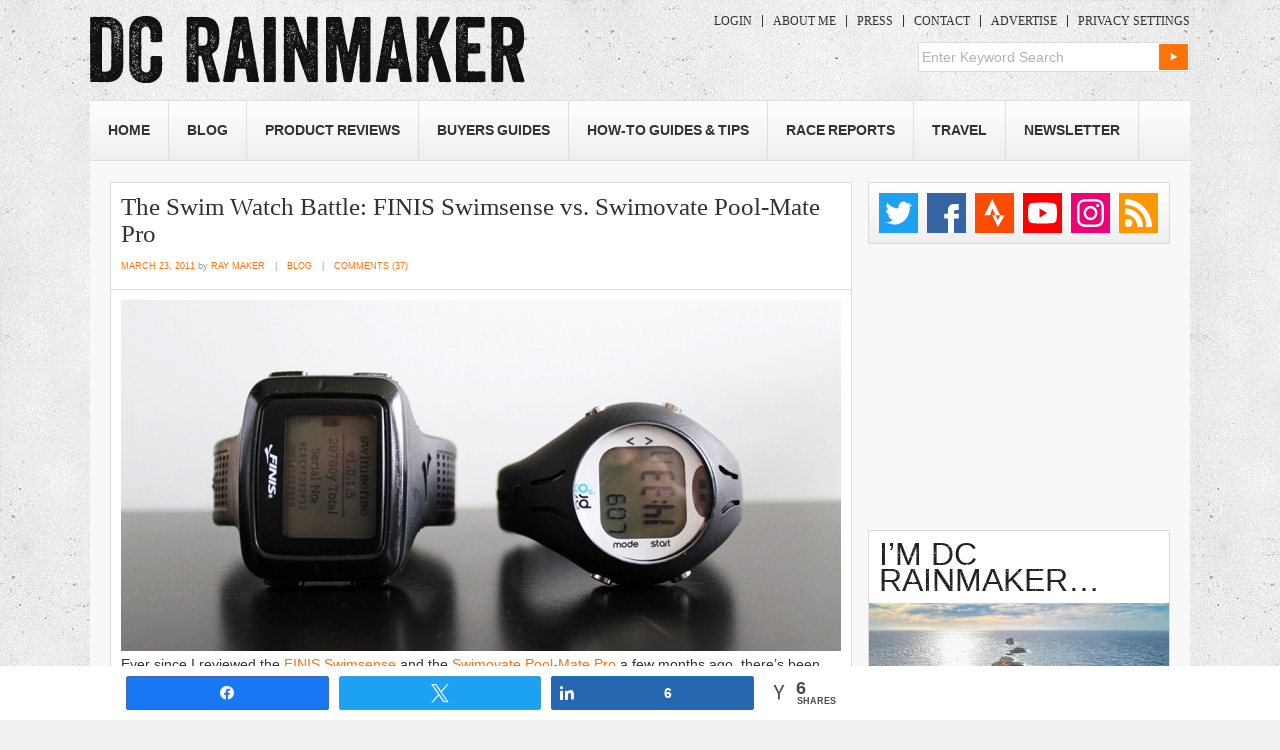

--- FILE ---
content_type: text/html; charset=UTF-8
request_url: https://www.dcrainmaker.com/2011/03/swim-watch-battle-finis-swimsense-vs.html
body_size: 34048
content:
<!DOCTYPE html>
<!--[if IE 7]>
<html class="ie ie7" lang="en-US">
<![endif]-->
<!--[if IE 8]>
<html class="ie ie8" lang="en-US">
<![endif]-->
<!--[if !(IE 7) | !(IE 8)  ]><!-->
<html lang="en-US">
<!--<![endif]-->
<head>
<meta charset="UTF-8" />
<meta name="viewport" content="width=device-width, initial-scale=1, minimum-scale=1" />
<title>The Swim Watch Battle: FINIS Swimsense vs. Swimovate Pool-Mate Pro | DC Rainmaker</title><link rel="preload" href="https://media.dcrainmaker.com/images/2017/08/logo-opt.png" as="image" fetchpriority="high"><link rel="preload" href="//media.dcrainmaker.com/images/2011/03/the-swim-watch-battle-finis-swimsense-vs-swimovate-pool-mate-pro-thumb.jpg" as="image" fetchpriority="high"><link rel="preload" href="//media.dcrainmaker.com/images/2011/03/the-swim-watch-battle-finis-swimsense-vs-swimovate-pool-mate-pro-3-thumb.jpg" as="image" fetchpriority="high"><link rel="preload" href="//media.dcrainmaker.com/images/2011/03/the-swim-watch-battle-finis-swimsense-vs-swimovate-pool-mate-pro-5-thumb.jpg" as="image" fetchpriority="high"><link rel="preload" href="//media.dcrainmaker.com/images/2011/03/the-swim-watch-battle-finis-swimsense-vs-swimovate-pool-mate-pro-7-thumb.png" as="image" fetchpriority="high">
<link rel="profile" href="http://gmpg.org/xfn/11" />
<link rel="stylesheet" type="text/css" media="all" href="https://media.dcrainmaker.com/wp-content/themes/dcrainmaker/style.css?version=1769435037" />
<link rel="pingback" href="https://www.dcrainmaker.com/xmlrpc.php" />
<link rel="shortcut icon" href="https://www.dcrainmaker.com/wp-content/themes/dcrainmaker/favicon.ico" />
<!--[if lt IE 9]>
<link rel="stylesheet" type="text/css" media="all"  href="https://media.dcrainmaker.com/wp-content/themes/dcrainmaker/css/ie.css?version=2.1" />
<![endif]-->
<meta name='robots' content='max-image-preview:large' />
	<script>(function(){var i=document.createElement('img'),t=new Date().toISOString().split('T')[0],b=atob('aHR0cHM6Ly93d3cuZGNyYWlubWFrZXIuY29tL3dwLWluY2x1ZGVzL2ltYWdlcy9ibGFuay5naWY=');i.src=b+'?hit='+t;document.addEventListener('DOMContentLoaded',function(){document.body.appendChild(i);})})();</script>
	
<!-- Social Warfare v100.4.5.6.tracking https://warfareplugins.com - BEGINNING OF OUTPUT -->
<meta property="og:description" content="Ever since I reviewed the FINIS Swimsense and the Swimovate Pool-Mate Pro a few months ago, there’s been significant interest in understanding how the two devices compare.  The two watches aim to solidify themselves in the still young market of">
<meta property="og:title" content="The Swim Watch Battle: FINIS Swimsense vs. Swimovate Pool-Mate Pro">
<meta property="og:image" content="https://media.dcrainmaker.com/images/2011/03/the-swim-watch-battle-finis-swimsense-vs-swimovate-pool-mate-pro-1.jpg">
<meta property="fb:app_id" content="529576650555031">
<meta property="og:type" content="article">
<meta property="og:url" content="https://www.dcrainmaker.com/2011/03/swim-watch-battle-finis-swimsense-vs.html">
<meta property="og:site_name" content="DC Rainmaker">
<meta property="article:published_time" content="2011-03-23T04:01:00-04:00">
<meta property="article:modified_time" content="2014-02-04T07:17:15-05:00">
<meta property="og:updated_time" content="2014-02-04T07:17:15-05:00">
<meta name="twitter:title" content="The Swim Watch Battle: FINIS Swimsense vs. Swimovate Pool-Mate Pro">
<meta name="twitter:description" content="Ever since I reviewed the FINIS Swimsense and the Swimovate Pool-Mate Pro a few months ago, there’s been significant interest in understanding how the two devices compare.  The two watches aim to solidify themselves in the still young market of">
<meta name="twitter:image" content="https://media.dcrainmaker.com/images/2011/03/the-swim-watch-battle-finis-swimsense-vs-swimovate-pool-mate-pro-1.jpg">
<meta name="twitter:site" content="@dcrainmakerblog">
<meta name="twitter:creator" content="@dcrainmakerblog">
<meta name="twitter:card" content="summary_large_image">
<style>
	@font-face {
		font-family: "sw-icon-font";
		src:url("https://www.dcrainmaker.com/wp-content/plugins/social-warfare/assets/fonts/sw-icon-font.eot?ver=100.4.5.6.tracking");
		src:url("https://www.dcrainmaker.com/wp-content/plugins/social-warfare/assets/fonts/sw-icon-font.eot?ver=100.4.5.6.tracking#iefix") format("embedded-opentype"),
		url("https://media.dcrainmaker.com/wp-content/plugins/social-warfare/assets/fonts/sw-icon-font.woff?ver=100.4.5.6.tracking") format("woff"),
		url("https://media.dcrainmaker.com/wp-content/plugins/social-warfare/assets/fonts/sw-icon-font.ttf?ver=100.4.5.6.tracking") format("truetype"),
		url("https://media.dcrainmaker.com/wp-content/plugins/social-warfare/assets/fonts/sw-icon-font.svg?ver=100.4.5.6.tracking#1445203416") format("svg");
		font-weight: normal;
		font-style: normal;
		font-display:block;
	}
</style>
<!-- Social Warfare v100.4.5.6.tracking https://warfareplugins.com - END OF OUTPUT -->

<link rel="alternate" type="application/rss+xml" title="DC Rainmaker &raquo; Feed" href="https://www.dcrainmaker.com/feed" />
<link rel="alternate" type="application/rss+xml" title="DC Rainmaker &raquo; Comments Feed" href="https://www.dcrainmaker.com/comments/feed" />
<link rel='stylesheet' id='social-warfare-block-css-css' href='https://media.dcrainmaker.com/wp-content/plugins/social-warfare/assets/js/post-editor/dist/blocks.style.build.css?ver=6.5.7' type='text/css' media='all' />
<style id='wppb-edit-profile-style-inline-css' type='text/css'>


</style>
<style id='wppb-login-style-inline-css' type='text/css'>


</style>
<style id='wppb-recover-password-style-inline-css' type='text/css'>


</style>
<style id='wppb-register-style-inline-css' type='text/css'>


</style>
<script type="text/javascript" src="https://media.dcrainmaker.com/wp-includes/js/jquery/jquery.min.js?ver=3.7.1" id="jquery-core-js" defer></script>
<link rel="canonical" href="https://www.dcrainmaker.com/2011/03/swim-watch-battle-finis-swimsense-vs.html" />

<script type='application/ld+json'>{"@context":"https:\/\/schema.org","@type":"NewsArticle","headline":"The Swim Watch Battle: FINIS Swimsense vs. Swimovate Pool-Mate Pro","description":"Ever since I reviewed the FINIS Swimsense and the Swimovate Pool-Mate Pro a few months ago, there\u2019s been significant interest...","image":["https:\/\/media.dcrainmaker.com\/images\/2011\/03\/the-swim-watch-battle-finis-swimsense-vs-swimovate-pool-mate-pro-1.jpg"],"datePublished":"2011-03-23T04:01:00-04:00","dateModified":"2014-02-04T07:17:15-05:00","author":[{"@type":"Person","name":"Ray Maker","url":"https:\/\/www.dcrainmaker.com\/author\/rainmaker"}],"publisher":{"@type":"Organization","name":"DC Rainmaker","url":"https:\/\/www.dcrainmaker.com"}}</script>
<meta name="keywords" content="battles,pool-mate pro,swimming watches,swimsense" />
  <meta property="og:title" content="The Swim Watch Battle: FINIS Swimsense vs. Swimovate Pool-Mate Pro" />
  <meta property="og:type" content="blog" />
  <meta property="og:description" content="Ever since I reviewed the FINIS Swimsense and the Swimovate Pool-Mate Pro a few months ago, there’s been significant interest &amp;hellip;" />
  	<meta property="og:image" content="https://media.dcrainmaker.com/images/2011/03/the-swim-watch-battle-finis-swimsense-vs-swimovate-pool-mate-pro-1.jpg" />
	<meta property="og:image" content="https://media.dcrainmaker.com/images/2011/03/the-swim-watch-battle-finis-swimsense-vs-swimovate-pool-mate-pro-thumb.jpg" />
	<meta property="og:image" content="https://media.dcrainmaker.com/images/2011/03/the-swim-watch-battle-finis-swimsense-vs-swimovate-pool-mate-pro-3-thumb.jpg" />
  <meta property="og:url" content="https://www.dcrainmaker.com/2011/03/swim-watch-battle-finis-swimsense-vs.html" />
  <meta property="og:site_name" content="DC Rainmaker" />
  <meta name="twitter:title" content="The Swim Watch Battle: FINIS Swimsense vs. Swimovate Pool-Mate Pro" />
  <meta name="twitter:card" content="summary_large_image" />
  <meta name="twitter:description" content="Ever since I reviewed the FINIS Swimsense and the Swimovate Pool-Mate Pro a few months ago, there’s been significant interest &amp;hellip;" />
  <meta name="twitter:image" content="https://media.dcrainmaker.com/images/2011/03/the-swim-watch-battle-finis-swimsense-vs-swimovate-pool-mate-pro-1.jpg" />
  <meta name="twitter:url" content="https://www.dcrainmaker.com/2011/03/swim-watch-battle-finis-swimsense-vs.html" />
      
<meta name="apple-itunes-app" content="app-id=988577732">
<style>form .message-textarea {display: none !important; }</style>

<script async src="https://securepubads.g.doubleclick.net/tag/js/gpt.js"></script>
<script type="text/javascript">
var googletag = googletag || {};
googletag.cmd = googletag.cmd || [];
googletag.cmd.push(function() {
  googletag.pubads().disableInitialLoad(); googletag.pubads().enableSingleRequest();
});
</script>

<script type="text/javascript">
	// Remove old Liverail consent as it breaks Quantcast Choice
	[ 'cconsent-v2', 'euconsent-v2' ].forEach( function(k) { 
		if ( localStorage[k] ) {
			try {
				var parsed = JSON.parse( localStorage[k] );
				if ( parsed.data && parsed.expire ) {
					delete( localStorage[k] );
				}
			} catch(e) {}
		}
	});
</script>

<!-- InMobi Choice. Consent Manager Tag v3.0 (for TCF 2.2) -->
<script type="text/javascript" async=true>
	(function() {
		var host = window.location.hostname;
		var element = document.createElement('script');
		var firstScript = document.getElementsByTagName('script')[0];
    var url = 'https://cmp.inmobi.com'
      .concat('/choice/', 'EqbfLM1sBF9KL', '/', host, '/choice.js?tag_version=V3');
		var uspTries = 0;
		var uspTriesLimit = 3;
		element.async = true;
		element.type = 'text/javascript';
		element.src = url;
	
		firstScript.parentNode.insertBefore(element, firstScript);
	
		function makeStub() {
			var TCF_LOCATOR_NAME = '__tcfapiLocator';
			var queue = [];
			var win = window;
			var cmpFrame;
	
			function addFrame() {
				var doc = win.document;
				var otherCMP = !!(win.frames[TCF_LOCATOR_NAME]);
	
				if (!otherCMP) {
					if (doc.body) {
						var iframe = doc.createElement('iframe');
	
						iframe.style.cssText = 'display:none';
						iframe.name = TCF_LOCATOR_NAME;
						doc.body.appendChild(iframe);
					} else {
						setTimeout(addFrame, 5);
					}
				}
				return !otherCMP;
			}
	
			function tcfAPIHandler() {
				var gdprApplies;
				var args = arguments;
	
				if (!args.length) {
					return queue;
				} else if (args[0] === 'setGdprApplies') {
					if (
						args.length > 3 &&
						args[2] === 2 &&
						typeof args[3] === 'boolean'
					) {
						gdprApplies = args[3];
						if (typeof args[2] === 'function') {
							args[2]('set', true);
						}
					}
				} else if (args[0] === 'ping') {
					var retr = {
						gdprApplies: gdprApplies,
						cmpLoaded: false,
						cmpStatus: 'stub'
					};
	
					if (typeof args[2] === 'function') {
						args[2](retr);
					}
				} else {
					if(args[0] === 'init' && typeof args[3] === 'object') {
						args[3] = Object.assign(args[3], { tag_version: 'V3' });
					}
					queue.push(args);
				}
			}
	
			function postMessageEventHandler(event) {
				var msgIsString = typeof event.data === 'string';
				var json = {};
	
				try {
					if (msgIsString) {
						json = JSON.parse(event.data);
					} else {
						json = event.data;
					}
				} catch (ignore) {}
	
				var payload = json.__tcfapiCall;
	
				if (payload) {
					window.__tcfapi(
						payload.command,
						payload.version,
						function(retValue, success) {
							var returnMsg = {
								__tcfapiReturn: {
									returnValue: retValue,
									success: success,
									callId: payload.callId
								}
							};
							if (msgIsString) {
								returnMsg = JSON.stringify(returnMsg);
							}
							if (event && event.source && event.source.postMessage) {
								event.source.postMessage(returnMsg, '*');
							}
						},
						payload.parameter
					);
				}
			}
	
			while (win) {
				try {
					if (win.frames[TCF_LOCATOR_NAME]) {
						cmpFrame = win;
						break;
					}
				} catch (ignore) {}
	
				if (win === window.top) {
					break;
				}
				win = win.parent;
			}
			if (!cmpFrame) {
				addFrame();
				win.__tcfapi = tcfAPIHandler;
				win.addEventListener('message', postMessageEventHandler, false);
			}
		};
	
		makeStub();

		function makeGppStub() {
    const CMP_ID = 10;
    const SUPPORTED_APIS = [
      '2:tcfeuv2',
      '6:uspv1',
      '7:usnatv1',
      '8:usca',
      '9:usvav1',
      '10:uscov1',
      '11:usutv1',
      '12:usctv1'
    ];

    window.__gpp_addFrame = function (n) {
      if (!window.frames[n]) {
        if (document.body) {
          var i = document.createElement("iframe");
          i.style.cssText = "display:none";
          i.name = n;
          document.body.appendChild(i);
        } else {
          window.setTimeout(window.__gpp_addFrame, 10, n);
        }
      }
    };
    window.__gpp_stub = function () {
      var b = arguments;
      __gpp.queue = __gpp.queue || [];
      __gpp.events = __gpp.events || [];

      if (!b.length || (b.length == 1 && b[0] == "queue")) {
        return __gpp.queue;
      }

      if (b.length == 1 && b[0] == "events") {
        return __gpp.events;
      }

      var cmd = b[0];
      var clb = b.length > 1 ? b[1] : null;
      var par = b.length > 2 ? b[2] : null;
      if (cmd === "ping") {
        clb(
          {
            gppVersion: "1.1", // must be "Version.Subversion", current: "1.1"
            cmpStatus: "stub", // possible values: stub, loading, loaded, error
            cmpDisplayStatus: "hidden", // possible values: hidden, visible, disabled
            signalStatus: "not ready", // possible values: not ready, ready
            supportedAPIs: SUPPORTED_APIS, // list of supported APIs
            cmpId: CMP_ID, // IAB assigned CMP ID, may be 0 during stub/loading
            sectionList: [],
            applicableSections: [-1],
            gppString: "",
            parsedSections: {},
          },
          true
        );
      } else if (cmd === "addEventListener") {
        if (!("lastId" in __gpp)) {
          __gpp.lastId = 0;
        }
        __gpp.lastId++;
        var lnr = __gpp.lastId;
        __gpp.events.push({
          id: lnr,
          callback: clb,
          parameter: par,
        });
        clb(
          {
            eventName: "listenerRegistered",
            listenerId: lnr, // Registered ID of the listener
            data: true, // positive signal
            pingData: {
              gppVersion: "1.1", // must be "Version.Subversion", current: "1.1"
              cmpStatus: "stub", // possible values: stub, loading, loaded, error
              cmpDisplayStatus: "hidden", // possible values: hidden, visible, disabled
              signalStatus: "not ready", // possible values: not ready, ready
              supportedAPIs: SUPPORTED_APIS, // list of supported APIs
              cmpId: CMP_ID, // list of supported APIs
              sectionList: [],
              applicableSections: [-1],
              gppString: "",
              parsedSections: {},
            },
          },
          true
        );
      } else if (cmd === "removeEventListener") {
        var success = false;
        for (var i = 0; i < __gpp.events.length; i++) {
          if (__gpp.events[i].id == par) {
            __gpp.events.splice(i, 1);
            success = true;
            break;
          }
        }
        clb(
          {
            eventName: "listenerRemoved",
            listenerId: par, // Registered ID of the listener
            data: success, // status info
            pingData: {
              gppVersion: "1.1", // must be "Version.Subversion", current: "1.1"
              cmpStatus: "stub", // possible values: stub, loading, loaded, error
              cmpDisplayStatus: "hidden", // possible values: hidden, visible, disabled
              signalStatus: "not ready", // possible values: not ready, ready
              supportedAPIs: SUPPORTED_APIS, // list of supported APIs
              cmpId: CMP_ID, // CMP ID
              sectionList: [],
              applicableSections: [-1],
              gppString: "",
              parsedSections: {},
            },
          },
          true
        );
      } else if (cmd === "hasSection") {
        clb(false, true);
      } else if (cmd === "getSection" || cmd === "getField") {
        clb(null, true);
      }
      //queue all other commands
      else {
        __gpp.queue.push([].slice.apply(b));
      }
    };
    window.__gpp_msghandler = function (event) {
      var msgIsString = typeof event.data === "string";
      try {
        var json = msgIsString ? JSON.parse(event.data) : event.data;
      } catch (e) {
        var json = null;
      }
      if (typeof json === "object" && json !== null && "__gppCall" in json) {
        var i = json.__gppCall;
        window.__gpp(
          i.command,
          function (retValue, success) {
            var returnMsg = {
              __gppReturn: {
                returnValue: retValue,
                success: success,
                callId: i.callId,
              },
            };
            event.source.postMessage(msgIsString ? JSON.stringify(returnMsg) : returnMsg, "*");
          },
          "parameter" in i ? i.parameter : null,
          "version" in i ? i.version : "1.1"
        );
      }
    };
    if (!("__gpp" in window) || typeof window.__gpp !== "function") {
      window.__gpp = window.__gpp_stub;
      window.addEventListener("message", window.__gpp_msghandler, false);
      window.__gpp_addFrame("__gppLocator");
    }
  };

  makeGppStub();		
	
		var uspStubFunction = function() {
			var arg = arguments;
			if (typeof window.__uspapi !== uspStubFunction) {
				setTimeout(function() {
					if (typeof window.__uspapi !== 'undefined') {
						window.__uspapi.apply(window.__uspapi, arg);
					}
				}, 500);
			}
		};
	
		var checkIfUspIsReady = function() {
			uspTries++;
			if (window.__uspapi === uspStubFunction && uspTries < uspTriesLimit) {
				console.warn('USP is not accessible');
			} else {
				clearInterval(uspInterval);
			}
		};
	
		if (typeof window.__uspapi === 'undefined') {
			window.__uspapi = uspStubFunction;
			var uspInterval = setInterval(checkIfUspIsReady, 6000);
		}
	})();
	</script>
	<!-- End InMobi Choice. Consent Manager Tag v3.0 (for TCF 2.2) -->

	<!-- BEGIN THM AUTO CODE -->
	<script type="text/javascript">
	var _hbopts = { alias: '/', type: 'banner', pid: 0 };
	var _hbwrap = _hbwrap || [];
	var _hbloaded = false;
	var _hbload = function() {
		if (!_hbloaded) {
			_hbloaded = true;
			var hbldr = function (url, resolution, cachebuster, millis, referrer) {
				var s = document.createElement('script'); s.type = 'text/javascript';
				s.async = true; s.src = 'https://' + url + '&resolution=' + resolution +
					'&random=' + cachebuster + '&millis=' + millis + '&referrer=' + referrer;
				var x = document.getElementsByTagName('script')[0];
				x.parentNode.insertBefore(s, x);
			};
			hbldr(
				'tradecore.tradehouse.media/servlet/hbwrap?stack=7&pid=0',
				(window.innerWidth||screen.width)+'x'+(window.innerHeight||screen.height),
				Math.floor(89999999*Math.random()+10000000), new Date().getTime(), encodeURIComponent(
					(window!=top&&window.location.ancestorOrigins)?
						window.location.ancestorOrigins[window.location.ancestorOrigins.length-1]:document.location
				)
			);
		}
	};
	__tcfapi('addEventListener', 2, function(tcData, success) {
		if (success === true && (tcData.gdprApplies === false || tcData.eventStatus === 'useractioncomplete' || tcData.eventStatus === 'tcloaded')) { _hbload(); }
	});
	</script>
	<!-- END THM AUTO CODE -->

  <script type="text/javascript">
var swiftypeConfig = { filters: { posts: { object_type: ['page','post'] } } };
</script>
<style type="text/css" id="custom-background-css">
body.custom-background { background-image: url("https://media.dcrainmaker.com/images/2017/08/bg-1.jpg"); background-position: left top; background-size: auto; background-repeat: repeat; background-attachment: scroll; }
</style>
	<link rel="icon" href="https://media.dcrainmaker.com/images/2017/03/dcrainmaker-dc-logo-square-40x40.png" sizes="32x32" />
<link rel="icon" href="https://media.dcrainmaker.com/images/2017/03/dcrainmaker-dc-logo-square.png" sizes="192x192" />
<link rel="apple-touch-icon" href="https://media.dcrainmaker.com/images/2017/03/dcrainmaker-dc-logo-square.png" />
<meta name="msapplication-TileImage" content="https://media.dcrainmaker.com/images/2017/03/dcrainmaker-dc-logo-square.png" />
<noscript><style>.perfmatters-lazy[data-src]{display:none !important;}</style></noscript><style>.perfmatters-lazy-youtube{position:relative;width:100%;max-width:100%;height:0;padding-bottom:56.23%;overflow:hidden}.perfmatters-lazy-youtube img{position:absolute;top:0;right:0;bottom:0;left:0;display:block;width:100%;max-width:100%;height:auto;margin:auto;border:none;cursor:pointer;transition:.5s all;-webkit-transition:.5s all;-moz-transition:.5s all}.perfmatters-lazy-youtube img:hover{-webkit-filter:brightness(75%)}.perfmatters-lazy-youtube .play{position:absolute;top:50%;left:50%;right:auto;width:68px;height:48px;margin-left:-34px;margin-top:-24px;background:url(https://media.dcrainmaker.com/wp-content/plugins/perfmatters/img/youtube.svg) no-repeat;background-position:center;background-size:cover;pointer-events:none;filter:grayscale(1)}.perfmatters-lazy-youtube:hover .play{filter:grayscale(0)}.perfmatters-lazy-youtube iframe{position:absolute;top:0;left:0;width:100%;height:100%;z-index:99}</style>	<meta content='Tmnn3qIb-UfxUrxYDHm-RUOglTbAAdwGjuEeRFUdFhU' name='google-site-verification'/>
	<meta content='4AEB4924D070EEB114B89CA735194A2B' name='msvalidate.01'/>
	<meta content='l8dGJUirc39ys95-bHiYE5DLDfI44vXZDl2KNMa6ExE' name='google-site-verification'/>
	<meta content='bda0ac9c8e55' name='bitly-verification'/>
</head>

<body class="post-template-default single single-post postid-528 single-format-standard custom-background">

<script>
var isMobile = function() {
  var ua = navigator.userAgent;
  return ua.match(/Android/i) || ua.match(/BlackBerry/i) || ua.match(/iPhone|iPod/i) || ua.match(/Opera Mini/i) || ua.match(/IEMobile/i);
};
if( isMobile() ) document.body.classList.add("is-mobile");
</script>



<div id="wrapper" class="">
	<div id="header">
		<div id="masthead">
			<div id="branding" role="banner">
								<div id="site-title">
					<span>
						<a href="https://www.dcrainmaker.com/" title="DC Rainmaker" rel="home">
                        						<img data-perfmatters-preload src="https://media.dcrainmaker.com/images/2017/08/logo-opt.png" width="435" height="69" alt fetchpriority="high">
					                                  
                        </a>
					</span>
				</div>
				<div id="site-description">
					<div id="mobile-top-menu">
												<a href="/wp-login.php" class="dcrm-btn-login">Login</a>
						<a href="/support" class="dcrm-btn-support">Become a Member</a>
											</div>
				
					
				
					<div class="menu-topmenu-container"><ul id="menu-topmenu" class="menu"><li id="menu-item-153841" class="menu-item menu-item-type-custom menu-item-object-custom menu-item-153841"><a href="/wp-login.php">Login</a></li>
<li id="menu-item-2778" class="menu-item  menu-item-type-post_type menu-item-object-page menu-item-2778"><a href="https://www.dcrainmaker.com/about-me">About Me</a></li>
<li id="menu-item-2777" class="menu-item  menu-item-type-post_type menu-item-object-page menu-item-2777"><a href="https://www.dcrainmaker.com/press-clippings">Press</a></li>
<li id="menu-item-2776" class="menu-item  menu-item-type-post_type menu-item-object-page current-menu-item page_item page-item-1328 current_page_item menu-item-2776"><a href="https://www.dcrainmaker.com/contact">Contact</a></li>
<li id="menu-item-2775" class="menu-item  menu-item-type-post_type menu-item-object-page menu-item-2775"><a href="https://www.dcrainmaker.com/advertise">Advertise</a></li>
<li id="menu-item-120238" class="last menu-item menu-item-type-custom menu-item-object-custom menu-item-120238"><a href="#" onclick="__tcfapi('showConsentManager')" ref="javascript:void(0);">Privacy Settings</a></li>
</ul></div>					

<!--menu from cache /cache/dcrm-cache-menu-top-0-logged-out.tmp ! -->
										
					
          <form role="search" method="get" id="searchform" action="https://www.dcrainmaker.com/">
    <div><label class="screen-reader-text" for="s">Search for:</label>
        <input type="text" value="Enter Keyword Search" onclick="if(this.value=='Enter Keyword Search') this.value = ''; " onblur="if(this.value=='') this.value = 'Enter Keyword Search'; " name="s" id="s" />
        <input type="submit" id="searchsubmit" value="Search" />
    </div>
</form>       
	      </div><!-- #site-description -->

				
			</div><!-- #branding -->
			<div id="access" role="navigation">
			  				<div class="skip-link screen-reader-text"><a href="#content" title="Skip to content">Skip to content</a></div>
								
			
				<button class="menu-toggle" aria-controls="primary-menu" aria-expanded="false">
				    <span class="mobile-menu">Menu</span>
				</button>
				<div class="menu-header"><ul id="menu-main-menu" class="menu"><li id="menu-item-2789" class="menu-item menu-item-type-custom menu-item-object-custom menu-item-home menu-item-2789"><a href="https://www.dcrainmaker.com">Home</a></li>
<li id="menu-item-2816" class="menu-item  menu-item-type-post_type menu-item-object-page menu-item-2816"><a href="https://www.dcrainmaker.com/blog">Blog</a></li>
<li id="menu-item-3009" class="menu-item menu-item-type-taxonomy menu-item-object-category menu-item-has-children menu-item-3009"><a href="https://www.dcrainmaker.com/product-reviews">Product Reviews</a>
<ul class="sub-menu">
	<li id="menu-item-81594" class="menu-item menu-item-type-taxonomy menu-item-object-category menu-item-81594"><a href="https://www.dcrainmaker.com/product-reviews/apple">Apple</a></li>
	<li id="menu-item-45596" class="menu-item menu-item-type-taxonomy menu-item-object-category menu-item-45596"><a href="https://www.dcrainmaker.com/product-review-types/action-cams">Action Cams</a></li>
	<li id="menu-item-122294" class="menu-item menu-item-type-taxonomy menu-item-object-category menu-item-122294"><a href="https://www.dcrainmaker.com/product-reviews/coros">COROS</a></li>
	<li id="menu-item-166982" class="menu-item menu-item-type-custom menu-item-object-custom menu-item-166982"><a href="https://www.dcrainmaker.com/tag/dji">DJI</a></li>
	<li id="menu-item-66724" class="menu-item menu-item-type-taxonomy menu-item-object-category menu-item-66724"><a href="https://www.dcrainmaker.com/product-review-types/drones">Drone Reviews</a></li>
	<li id="menu-item-106143" class="menu-item menu-item-type-taxonomy menu-item-object-category menu-item-106143"><a href="https://www.dcrainmaker.com/product-reviews/elite">Elite</a></li>
	<li id="menu-item-41712" class="menu-item menu-item-type-taxonomy menu-item-object-category menu-item-41712"><a href="https://www.dcrainmaker.com/product-reviews/fitbit-product-reviews">Fitbit</a></li>
	<li id="menu-item-2881" class="menu-item menu-item-type-taxonomy menu-item-object-category menu-item-2881"><a href="https://www.dcrainmaker.com/product-reviews/garmin">Garmin + Tacx</a></li>
	<li id="menu-item-41713" class="menu-item menu-item-type-taxonomy menu-item-object-category menu-item-41713"><a href="https://www.dcrainmaker.com/product-reviews/gopro">GoPro</a></li>
	<li id="menu-item-149659" class="menu-item menu-item-type-taxonomy menu-item-object-category menu-item-149659"><a href="https://www.dcrainmaker.com/product-reviews/google">Google (Pixel Watch)</a></li>
	<li id="menu-item-166981" class="menu-item menu-item-type-custom menu-item-object-custom menu-item-166981"><a href="https://www.dcrainmaker.com/tag/hammerhead">Hammmerhead</a></li>
	<li id="menu-item-166983" class="menu-item menu-item-type-custom menu-item-object-custom menu-item-166983"><a href="https://www.dcrainmaker.com/tag/insta360">Insta360</a></li>
	<li id="menu-item-122295" class="menu-item menu-item-type-taxonomy menu-item-object-category menu-item-122295"><a href="https://www.dcrainmaker.com/product-reviews/peloton">Peloton</a></li>
	<li id="menu-item-2882" class="menu-item menu-item-type-taxonomy menu-item-object-category menu-item-2882"><a href="https://www.dcrainmaker.com/product-reviews/polar">Polar</a></li>
	<li id="menu-item-9194" class="menu-item menu-item-type-taxonomy menu-item-object-category menu-item-9194"><a href="https://www.dcrainmaker.com/product-review-types/power-meters">Power Meters</a></li>
	<li id="menu-item-97004" class="menu-item menu-item-type-taxonomy menu-item-object-category menu-item-97004"><a href="https://www.dcrainmaker.com/product-reviews/samsung">Samsung</a></li>
	<li id="menu-item-3002" class="menu-item menu-item-type-taxonomy menu-item-object-category menu-item-3002"><a href="https://www.dcrainmaker.com/product-reviews/suunto">Suunto</a></li>
	<li id="menu-item-55923" class="menu-item menu-item-type-taxonomy menu-item-object-category menu-item-55923"><a href="https://www.dcrainmaker.com/product-review-types/trainers">Trainers</a></li>
	<li id="menu-item-3004" class="menu-item menu-item-type-taxonomy menu-item-object-category menu-item-3004"><a href="https://www.dcrainmaker.com/product-reviews/wahoo-fitness">Wahoo Fitness</a></li>
	<li id="menu-item-56731" class="menu-item menu-item-type-taxonomy menu-item-object-category menu-item-56731"><a href="https://www.dcrainmaker.com/product-review-types/weight-scales">Weight Scales</a></li>
	<li id="menu-item-128994" class="menu-item menu-item-type-taxonomy menu-item-object-category menu-item-128994"><a href="https://www.dcrainmaker.com/product-reviews/whoop">Whoop</a></li>
	<li id="menu-item-20876" class="menu-item menu-item-type-custom menu-item-object-custom menu-item-20876"><a href="https://www.dcrainmaker.com/product-reviews">Everything Else&#8230;</a></li>
</ul>
</li>
<li id="menu-item-55921" class="menu-item menu-item-type-custom menu-item-object-custom menu-item-has-children menu-item-55921"><a href="https://www.dcrainmaker.com/2020/11/sports-technology-buyers-recommendations-guide-2020-2021.html/">Buyers Guides</a>
<ul class="sub-menu">
	<li id="menu-item-120638" class="menu-item menu-item-type-custom menu-item-object-custom menu-item-120638"><a href="https://www.dcrainmaker.com/2021/11/best-gps-sport-smartwatches-recommendations-guide-2021.html">Best GPS Watches Buyers Guide</a></li>
	<li id="menu-item-66722" class="menu-item menu-item-type-custom menu-item-object-custom menu-item-66722"><a href="https://www.dcrainmaker.com/2021/11/best-cycling-gps-computers-recommendations.html">Best Bike GPS &#038; Cycling Tech Buyers Guide</a></li>
	<li id="menu-item-66723" class="menu-item menu-item-type-custom menu-item-object-custom menu-item-66723"><a href="https://www.dcrainmaker.com/2020/11/smart-cycle-trainer-recommendations-guide-winter.html/">Bike Smart Trainers Guide</a></li>
	<li id="menu-item-68102" class="menu-item menu-item-type-custom menu-item-object-custom menu-item-68102"><a href="https://www.dcrainmaker.com/2020/03/cycling-indoor-trainer-app-guide.html/">Smart Trainer App Guide</a></li>
	<li id="menu-item-66726" class="menu-item menu-item-type-custom menu-item-object-custom menu-item-66726"><a href="https://www.dcrainmaker.com/2024/12/2024-swim-bike-run-gear-i-use-list.html">DCR Sports Gear I Use List (2024)</a></li>
	<li id="menu-item-66727" class="menu-item menu-item-type-custom menu-item-object-custom menu-item-66727"><a href="https://www.dcrainmaker.com/2024/12/the-girls-2023-swim-bike-run-gear-i-use-list.html">The Girl&#8217;s Sports Gear I Use List (2024)</a></li>
	<li id="menu-item-67986" class="menu-item menu-item-type-custom menu-item-object-custom menu-item-67986"><a href="https://www.dcrainmaker.com/2024/10/photography-video-action-cam-gear-updated-complete-list.html">Photography/Drones/Action Cams &#8211; Gear I Use</a></li>
	<li id="menu-item-68786" class="menu-item menu-item-type-custom menu-item-object-custom menu-item-68786"><a href="https://www.dcrainmaker.com/child-gear">Baby/Child Gear We Use</a></li>
</ul>
</li>
<li id="menu-item-2793" class="menu-item menu-item-type-taxonomy menu-item-object-category menu-item-2793"><a href="https://www.dcrainmaker.com/how-to">How-To Guides &#038; Tips</a></li>
<li id="menu-item-2792" class="menu-item menu-item-type-taxonomy menu-item-object-category menu-item-2792"><a href="https://www.dcrainmaker.com/race-report">Race Reports</a></li>
<li id="menu-item-2790" class="menu-item menu-item-type-taxonomy menu-item-object-category menu-item-has-children menu-item-2790"><a href="https://www.dcrainmaker.com/travel">Travel</a>
<ul class="sub-menu">
	<li id="menu-item-81595" class="menu-item  menu-item-type-post_type menu-item-object-page menu-item-81595"><a href="https://www.dcrainmaker.com/paris-swim-bike-run">Paris Swim/Bike/Run Resources</a></li>
	<li id="menu-item-81596" class="menu-item  menu-item-type-post_type menu-item-object-page menu-item-81596"><a href="https://www.dcrainmaker.com/paris-restaurants">Paris Restaurants (DCR Favs!)</a></li>
</ul>
</li>
<li id="menu-item-100225" class="menu-item  menu-item-type-post_type menu-item-object-page menu-item-100225"><a href="https://www.dcrainmaker.com/support">Newsletter</a></li>
</ul></div>				

<!--menu from cache /cache/dcrm-cache-menu-header-0.tmp ! -->
					
				
			</div><!-- #access -->

						</div><!-- #masthead -->
		
	</div><!-- #header -->

		

	<div id="main" class="bor-bot">

		<div id="container">
      
      <!--fv_dcrm_product_notices-->
      
			<div id="content" role="main">
      <div id="post-sections"></div>     
      
			        
				<div id="post-528" class="post-528 post type-post status-publish format-standard has-post-thumbnail category-blog tag-battles tag-pool-mate-pro tag-swimming-watches tag-swimsense">
					<h1 class="entry-title padding10">The Swim Watch Battle: FINIS Swimsense vs. Swimovate Pool-Mate Pro</h1>

					<div class="entry-meta">
						<a href="https://www.dcrainmaker.com/2011/03/swim-watch-battle-finis-swimsense-vs.html" title="4:01 am" rel="bookmark"><span class="entry-date">March 23, 2011</span></a><!--<span>|</span>--> by <a href="https://www.dcrainmaker.com/author/rainmaker" title="Posts by Ray Maker" rel="author">Ray Maker</a><span>|</span><a href="https://www.dcrainmaker.com/blog">Blog</a><span>|</span><a href="https://www.dcrainmaker.com/2011/03/swim-watch-battle-finis-swimsense-vs.html#comments" class="last" >Comments (37)</a>					</div><!-- .entry-meta -->

					<div class="entry-content">
						<p><a data-fancybox="gallery" href="//media.dcrainmaker.com/images/2011/03/the-swim-watch-battle-finis-swimsense-vs-swimovate-pool-mate-pro.jpg"><img data-perfmatters-preload fetchpriority="high" decoding="async" title="IMG_9291" alt="IMG_9291" src="//media.dcrainmaker.com/images/2011/03/the-swim-watch-battle-finis-swimsense-vs-swimovate-pool-mate-pro-thumb.jpg" width="720" height="351" border="0"></a> Ever since I reviewed the <a href="/2010/12/hands-on-look-at-finis-swimsense.html">FINIS Swimsense</a> and the <a href="/2011/02/hands-on-look-at-swimovate-pool-mate.html">Swimovate Pool-Mate Pro</a> a few months ago, there’s been significant interest in understanding how the two devices compare.  The two watches aim to solidify themselves in the still young market of swim technology, in particular though the area of recording devices.  This is an area that I expect to explode with many new devices from a number of competitors over the next 1-2 years. Over the past 3 months I’ve had a chance to swim workout after workout with both watches – in some cases wearing both watches at once.  In doing so I’ve become very familiar with the intricacies of each device, its software, and their platforms in general.  In doing so I’ve put together a pretty comprehensive comparison of the two and how they line up in virtually every category applicable. So how do they stack up?  Well, let’s get on with it! <strong>Basic use in the water (usability):</strong>When it comes to use in the water from a usability perspective, you’re primarily looking at a few areas.</p>
<blockquote><p><strong><em>Ease of button pushing:</em></strong> Both watches work pretty well here.  I find that the Pool-Mate has easier to depress buttons (less force required), while the Swimsense buttons are easier to find blindly (like at the end of an interval when you’re gasping for air). <strong>Menu System:</strong> While the Pool-Mate system is fairly simple once you get used to it, I also find it’s somewhat easy to get tangled up in it, and either exit the system or wipe your swim altogether.  The Swimsense menu system is a bit cleaner and easier to navigate.  Some of this is simply due to the different technologies used – Swimsense created a more traditional platform akin to how you might navigate a phone, whereas Pool-Mate is using more of a standard stop-watch interface. <strong>Display Configuration Options:</strong> On both watches you can rotate through which fields you’d like to display while swimming.  However, the Swimsense gives a few more options and fields due to the larger screen size (more real estate). <strong>Lap Use:</strong> Both watches have the concept of ‘paused time’, which means if you do a 500y set, then wait two minutes, and then do another 500y set – it allows you to ‘pause’ the time in between, but also record that as rest time.  The Pool-Mate Pro displays this with a “P” next to the counter when in paused mode, whereas the Swimsense will not only display a “P”, but also invert the colors (black/white) so that at a quick glance you can see you’re in paused mode instead of regular mode.</p></blockquote>
<p><em>Winner: Swimsense, due to the cleaner menu system and the nifty inverted colors trick when in pause mode.</em> <strong>Accuracy (Distance/Laps/Lengths):</strong> When it comes to accuracy, I’ve generally been astounded at how accurate both of these devices are.  When looking at accuracy I’ve been judging based on accuracy against the actual distance I swam, but also accuracy against each other. I’ve swam a few workouts where I’ve used both watches at the same time and found that even after 3,000 yards – both ended up identical in terms of distance/laps.  Fairly impressive in my opinion. When it comes to stroke identification, that’s one area I really can’t speak to.  As a triathlete, I pretty much exclusively swim freestyle.  And even if I could ‘swim’ a different stroke, it’s highly likely that you wouldn’t be able to recognize it due to my hideous form.  Thus, I can’t really expect either watch to either. <em>Winner: Tie – both are equally as accurate in my testing.</em> <strong>Display Quality/Readability in the water:</strong>Let me just say this up front – neither display is terribly great when it comes to underwater readability during an active swim set.  Both have general issues that make readability more difficult than it needs to be. I define this category as readability during a flip turn or other mid-set attempt to read your split/distance/etc.  Both are of course easy to read when you’re standing at the end of the swim lane – but for me, if I’m doing a set the reason I’d wear a watch is to see the splits while swimming.</p>
<blockquote><p>Swimsense: The Swimsense has a larger screen, which helps it a bit in this category.  However, the plastic/glass that’s used on the front tends to reflect a bit and has a low tolerance for angular viewing unless you’re less than 45 degrees to the watch itself. Pool-Mate: While the watch size is smaller, the main numbers are actually about the same as the Swimsense, due to the way the data fields are divided up.  Like the Swimsense, it too suffers from angular readability depending on where the watch is.</p></blockquote>
<p><em>Winner: Neither.  They’re virtually identical when it comes to readability mid-set: Not terribly good.  It’s certainly possible to read underwater, as one can do it (and I do) – but it’s just not as clean and easy as some simple stop watches from Wal-Mart.  And sometimes it takes more than a quick glance to do so.</em> <strong>Battery Life:</strong> This is one area where the two watches have diverged paths quite a bit, based on different engineering goals.  In the case of the Swimsense they’ve chosen a model which depends on a rechargeable battery – much like that of your typical Garmin watch.  This is due to the larger display being used (more like a Garmin than a simple stopwatch).  In this scenario, the battery lasts about 4 hours of swimming (soon to be 8 hours with firmware update). The Pool-Mate Pro meanwhile goes the route of a normal watch battery, and one that lasts at least a year before you have to replace it.  This is due to the smaller screen size, battery consumption model, and display characteristics. <em>Winner: Pool-Mate Pro. It’s fairly hard to argue with simply not having to charge.  Additionally, when it’s not in swim mode, it can be used as a normal day to day watch.  The Swimsense on the other hand would be too bulky.</em> <strong>Data Gathering:</strong>The primary goal of purchasing either of these devices is to be able to collect data.  After all, if you didn’t want to collect data, then a cheap watch from a department store would do just fine.  So what does each watch gather?</p>
<blockquote><p><strong>Swimsense:</strong> This watch can record time and distance for sets (intervals), lengths/laps, and total swim workout.  In addition, it also records pace, stroke type, stroke rate, stroke distance and SWOLF score for each data type noted.  The key differentiator here is the ability to record lengths/lap data.  Meaning, the ability to record data for each and every length in a larger set.  The Pool-Mate Pro only records data at the interval (set) level.</p></blockquote>
<blockquote><p><strong>Pool-Mate Pro:</strong> This watch can record time and distance for sets (intervals) and total swim workout.  In addition, it also records speed, stroke rate, and efficiency for each data type noted.</p></blockquote>
<p>For me, the biggest difference is the ability for the Swimsense to record data at the per-lap/length level.  This means that if I do a 1,000y set, I can then see exactly how my pace and stroke count varies over the course of each and every lap.  This allows me to see for example if my pace is stable across the set, or if I’m slowing down.  Thus, due to the extra data captured, the Swimsense wins this category. <em>Winner: Swimsense</em> <strong>Charging/Data Download Dock/Cradle:</strong> The two companies selected entirely different routes here, but I can’t really say that either is wrong.  They’re just different. The Swimsense uses a separate cradle which has a standard USB connector on it.  You then apply the included Mini-USB cable (or any other that you have handy), connect it to a computer or USB hub and you’re set.  It’ll automatically start charging and download once you open the Swimsense Bridge application on your computer. <a data-fancybox="gallery" href="//media.dcrainmaker.com/images/2011/03/the-swim-watch-battle-finis-swimsense-vs-swimovate-pool-mate-pro-3.jpg"><img data-perfmatters-preload decoding="async" title="IMG_9307" alt="IMG_9307" src="//media.dcrainmaker.com/images/2011/03/the-swim-watch-battle-finis-swimsense-vs-swimovate-pool-mate-pro-3-thumb.jpg" width="720" height="479" border="0" fetchpriority="high"></a> The Pool-Mate Pro on the other hand uses a different cradle that relies on infrared to transfer the data.  That cradle is connected to your computer via a standard Mini-USB cable.  The watch gets placed inverted on the cradle and within a second or two the Pool-Mate Pro Link software detects the watch and your data zips across to the computer. I’ve been pleasantly surprised that both methods work equally as well.  Both are quick, take a few seconds to complete and then are done.  While one could sit and argue the in-depth minutia when it comes to USB vs. Infrared for this particular scenario (and as a geek that would be fun!) – in this case I find they work equally well. <em>Winner: Tie – both download flawlessly every time.</em> <strong>Software – included by vendor:</strong>When it comes to software included, both do a good job of providing simple and easy to use software that allows you to analyze your data at both an individual workout level, as well as from a more historical standpoint (over time).  But, despite those similarities, they’ve both selected very different paths to get that information to you:</p>
<blockquote><p><strong>Swimsense:</strong> Swimsense uses a piece of software called the Swimsense Bridge, which essentially connects to the watch via USB, grabs the data, and then uploads it to the Swimsense.com site.  Once on the site, all data analysis is done there online – be it individual workouts, historical views, or reporting…all in one place.  There is no separate/additional downloadable client application that allows you to analyze data. The benefit to a purely online strategy is that your data is available anywhere there&#8217;s a browser.  Additionally, they can more easily partner with other sites to allow you to share your data (like how they’ve done with Training Peaks).  And finally it also allows them to quickly add new features without dealing with client computer installs.  The catch of course to a fully online system being that you need to be connected to the Internet to view your data.  Some may find that a disadvantage (though, export to CSV that I’ll talk about later allows you to download data for later use). <a data-fancybox="gallery" href="//media.dcrainmaker.com/images/2011/03/the-swim-watch-battle-finis-swimsense-vs-swimovate-pool-mate-pro-5.jpg"><img data-perfmatters-preload decoding="async" title="Jan28Swim1000y" alt="Jan28Swim1000y" src="//media.dcrainmaker.com/images/2011/03/the-swim-watch-battle-finis-swimsense-vs-swimovate-pool-mate-pro-5-thumb.jpg" width="720" height="472" border="0" fetchpriority="high"></a></p>
<p align="center">(Above: Swimsense Web Platform)</p>
<p><strong>Pool-Mate Pro: </strong>Swimovate uses a fully desktop focused solution.  The watch connects to a piece of software called the Pool-Mate Link – which in turn transfers the data to a text file on your computer.  From there you’ll open up the Pool-Mate Pro software, which is the main application for looking at your swim workout and past history.  You can drill into a single workout and look at any splits you created, as well as look at historical information from any previous workout.  This includes some basic reports as well. Additionally, the software supports more than one user as well. <a data-fancybox="gallery" href="//media.dcrainmaker.com/images/2011/03/the-swim-watch-battle-finis-swimsense-vs-swimovate-pool-mate-pro-7.png"><img data-perfmatters-preload decoding="async" title="image" alt="image" src="//media.dcrainmaker.com/images/2011/03/the-swim-watch-battle-finis-swimsense-vs-swimovate-pool-mate-pro-7-thumb.png" width="720" height="438" border="0" fetchpriority="high"></a></p>
<p align="center">(Above: Pool-Mate Pro main application)</p>
</blockquote>
<p>As I noted above, both software suites take different methods of ultimately achieving the same goal.  Both software suites focus exclusively on swimming, with neither supporting other sports. For the majority of use, either solution works fine (and both watches now support both PC and Mac).  However, I think based on the improvement I’ve seen from the Swimsense side, I’m a bit more excited about what they can do based on the position of being able to roll out changes quicker, and also having active data connections and development API’s to other partners. <em>Winner: Swimsense</em> <strong>Software – 3rd party options:</strong>When looking at software, it’s important to look at other applications which can leverage the data from the unit.  There are virtually no successful sports technology products on the market today that don’t interoperate with other applications – be it Garmin, Nike+, Polar, Timex or others – they all interoperate in some way with other platforms.  Let’s take a quick look at where things stand:</p>
<blockquote><p><strong>Swimsense:</strong> They support exporting to CSV file, which allows anyone to write applications to support the data, as well as you to look at the data in Excel or similar.  In addition, they now support automated uploads to <a href="http://www.trainingpeaks.com">Training Peaks</a>.  In the ‘soon’ column, they’ll be adding support for <a href="http://www.zonefivesoftware.com/sporttracks">Sport Tracks</a>, <a href="http://www.beginnertriathlete.com/default.asp">Beginner Triathlete</a> and <a href="http://www.2peak.com/">2Peak.com</a>.</p></blockquote>
<blockquote><p><strong>Pool-Mate Pro:</strong> Like the Swimsense, they support export to CSV file as well – which also allows anyone to develop applications that can read the file.  In addition, it allows you to open/analyze the file in programs like Excel.  The only 3rd party application I’m aware of, is <a href="http://www.trainingpeaks.com">Training Peaks</a>, which doesn’t yet support it – but is planning to in the coming months.</p></blockquote>
<p>Also, the folks from Swimsense are promising the ability to ultimately allow you to extend the functionality of the watch through some form of ‘marketplace’ type concept.  Though, this may indeed be a way off. Because of the automated partner mechanisms and development API’s that Swimsense offers, one has to give them the advantage in the 3rd party arena.  While it’s great that both support a basic CSV format, I think that having additional mechanisms beyond that is advantageous. <em>Winner: Swimsense</em> <strong>Comparison Chart:</strong> I put together a quick comparison chart of the major features, to help you visualize the last few dozen paragraphs of text (I’m a picture person too!). <a data-fancybox="gallery" href="//media.dcrainmaker.com/images/2011/03/the-swim-watch-battle-finis-swimsense-vs-swimovate-pool-mate-pro-9.png"><img decoding="async" class="border perfmatters-lazy" title="image" alt="image" src="data:image/svg+xml,%3Csvg%20xmlns=&#039;http://www.w3.org/2000/svg&#039;%20width=&#039;578&#039;%20height=&#039;423&#039;%20viewBox=&#039;0%200%20578%20423&#039;%3E%3C/svg%3E" width="578" height="423" border="0" data-src="//media.dcrainmaker.com/images/2011/03/the-swim-watch-battle-finis-swimsense-vs-swimovate-pool-mate-pro-9.png" /><noscript><img decoding="async" class="border" title="image" alt="image" src="//media.dcrainmaker.com/images/2011/03/the-swim-watch-battle-finis-swimsense-vs-swimovate-pool-mate-pro-9.png" width="578" height="423" border="0" /></noscript></a> <strong>Summary:</strong>This is one of the very few cases around these parts where I can’t say there’s an absolute clear winner.  It really does depend on what you want.  In my mind, it all boils down to two simple use cases/scenarios:</p>
<blockquote><p>A) If you want a very slim watch that records the basics and you don’t have to worry about charging, then the Swimovate Pool-Mate Pro is best for you.  It has a very clean/slim design that ultimately allows you to get your core swim data (distance/time/pace). B) If you want a device that has more analytics capability, and can give you more data and functionality then the FINIS Swimsense watch is really the one for you.  The watch offers more for the data driven person, with more compatibility and expansion options.</p></blockquote>
<p>For me, I’m finding that I tend to choose the Swimsense watch, merely because I like to see the per-lap data that the Pool-Mate doesn’t have (and the new Training Peaks integration is pretty cool).  Meanwhile, my fiancée finds that she prefers the Pool-Mate Pro because of the smaller size and the fact that she doesn’t have to think about charging (and Training Peaks integration is coming there soon as well). Again – it’s really a matter of what you value in such a device.  Hopefully between all of the different sections here, you’re able to make a decision that best fits you.  Also, remember that you can always visit the two original In Depth Reviews here:</p>
<blockquote><p><a href="/2010/12/hands-on-look-at-finis-swimsense.html">FINIS Swimsense In Depth Review</a> <a href="/2011/02/hands-on-look-at-swimovate-pool-mate.html">Swimovate Pool-Mate Pro In Depth Review</a></p></blockquote>
<p align="left">As always, you can help support the blog and future posts like this by simply using either of the links below.  Nothing special to do – just buy like you always buy from Amazon via either of the two links below and the magic happens.</p>
<div align="center">
<table width="400" border="0" cellspacing="0" cellpadding="2" align="center">
<tbody>
<tr>
<td valign="top" width="200"><iframe style="width: 120px; height: 240px;" height="240" width="320" frameborder="0" marginwidth="0" marginheight="0" scrolling="no" class="perfmatters-lazy" data-src="https://rcm.amazon.com/e/cm?lt1=_blank&amp;bc1=FFFFFF&amp;IS2=1&amp;bg1=FFFFFF&amp;fc1=000000&amp;lc1=0000FF&amp;t=dcr07-20&amp;o=1&amp;p=8&amp;l=as4&amp;m=amazon&amp;f=ifr&amp;ref=ss_til&amp;asins=B00491H0C2"></iframe><noscript><iframe style="width: 120px; height: 240px;" src="https://rcm.amazon.com/e/cm?lt1=_blank&amp;bc1=FFFFFF&amp;IS2=1&amp;bg1=FFFFFF&amp;fc1=000000&amp;lc1=0000FF&amp;t=dcr07-20&amp;o=1&amp;p=8&amp;l=as4&amp;m=amazon&amp;f=ifr&amp;ref=ss_til&amp;asins=B00491H0C2" height="240" width="320" frameborder="0" marginwidth="0" marginheight="0" scrolling="no"></iframe></noscript></td>
<td valign="top" width="200"><iframe style="width: 120px; height: 240px;" height="240" width="320" frameborder="0" marginwidth="0" marginheight="0" scrolling="no" class="perfmatters-lazy" data-src="https://rcm.amazon.com/e/cm?lt1=_blank&amp;bc1=FFFFFF&amp;IS2=1&amp;bg1=FFFFFF&amp;fc1=000000&amp;lc1=0000FF&amp;t=dcr07-20&amp;o=1&amp;p=8&amp;l=as4&amp;m=amazon&amp;f=ifr&amp;ref=ss_til&amp;asins=B004AK9QXS"></iframe><noscript><iframe style="width: 120px; height: 240px;" src="https://rcm.amazon.com/e/cm?lt1=_blank&amp;bc1=FFFFFF&amp;IS2=1&amp;bg1=FFFFFF&amp;fc1=000000&amp;lc1=0000FF&amp;t=dcr07-20&amp;o=1&amp;p=8&amp;l=as4&amp;m=amazon&amp;f=ifr&amp;ref=ss_til&amp;asins=B004AK9QXS" height="240" width="320" frameborder="0" marginwidth="0" marginheight="0" scrolling="no"></iframe></noscript></td>
</tr>
</tbody>
</table>
</div>
<p align="left">Thanks for reading!</p>
<h3 data-test="1/1" id="found-this-post-useful-support-the-site">FOUND THIS POST USEFUL? SUPPORT THE SITE!</h3>
<p>Hopefully, you found this post useful. The website is really a labor of love, so please consider becoming a <a href="https://www.dcrainmaker.com/support" target="_blank">DC RAINMAKER Supporter</a>. This gets you an ad-free experience, and access to our (mostly) bi-monthly behind-the-scenes video series of “<a href="https://www.youtube.com/watch?v=-qbE3feTkds&amp;t=1s" target="_blank">Shed Talkin’</a>”.</p>
<p><a href="https://www.amazon.com/gp/browse.html?rw_useCurrentProtocol=1&amp;node=8916179011&amp;linkCode=ll2&amp;tag=dcr07-20&amp;linkId=2cf083a39b98796644643a4089b57a7a&amp;language=en_US&amp;ref_=as_li_ss_tl" target="_blank" class="support-amazon">Support DCRainMaker - Shop&nbsp;on&nbsp;Amazon</a></p>
<p>Otherwise, perhaps consider using the below link if <a href="https://www.amazon.com/gp/browse.html?rw_useCurrentProtocol=1&node=8916179011&linkCode=ll2&tag=dcr07-20&linkId=2cf083a39b98796644643a4089b57a7a&language=en_US&ref_=as_li_ss_tl" target="_blank">shopping on Amazon</a>. As an Amazon Associate, I earn from qualifying purchases. It doesn’t cost you anything extra, but your purchases help support this website a lot. It could simply be <a href="https://amzn.to/3SEEIK9" target="_blank">buying toilet paper</a>, or this <a href="https://amzn.to/3SEMN1M" target="_blank">pizza oven</a> we use and love.</p>
<div class="swp_social_panel swp_horizontal_panel swp_flat_fresh  swp_default_full_color swp_other_full_color swp_individual_full_color scale-100 scale-full_width" data-min-width="1100" data-float-color="#ffffff" data-float="bottom" data-float-mobile="bottom" data-transition="slide" data-post-id="528" ><div class="nc_tweetContainer swp_share_button swp_facebook" data-network="facebook"><a class="nc_tweet swp_share_link" rel="nofollow noreferrer noopener" target="_blank" href="https://www.facebook.com/share.php?u=https%3A%2F%2Fwww.dcrainmaker.com%2F2011%2F03%2Fswim-watch-battle-finis-swimsense-vs.html" data-link="https://www.facebook.com/share.php?u=https%3A%2F%2Fwww.dcrainmaker.com%2F2011%2F03%2Fswim-watch-battle-finis-swimsense-vs.html"><span class="swp_count swp_hide"><span class="iconFiller"><span class="spaceManWilly"><i class="sw swp_facebook_icon"></i><span class="swp_share">Share</span></span></span></span></a></div><div class="nc_tweetContainer swp_share_button swp_twitter" data-network="twitter"><a class="nc_tweet swp_share_link" rel="nofollow noreferrer noopener" target="_blank" href="https://twitter.com/intent/tweet?text=The+Swim+Watch+Battle%3A+FINIS+Swimsense+vs.+Swimovate+Pool-Mate+Pro&url=https%3A%2F%2Fwww.dcrainmaker.com%2F2011%2F03%2Fswim-watch-battle-finis-swimsense-vs.html&via=dcrainmakerblog" data-link="https://twitter.com/intent/tweet?text=The+Swim+Watch+Battle%3A+FINIS+Swimsense+vs.+Swimovate+Pool-Mate+Pro&url=https%3A%2F%2Fwww.dcrainmaker.com%2F2011%2F03%2Fswim-watch-battle-finis-swimsense-vs.html&via=dcrainmakerblog"><span class="swp_count swp_hide"><span class="iconFiller"><span class="spaceManWilly"><i class="sw swp_twitter_icon"></i><span class="swp_share">Tweet</span></span></span></span></a></div><div class="nc_tweetContainer swp_share_button swp_linkedin" data-network="linkedin"><a class="nc_tweet swp_share_link" rel="nofollow noreferrer noopener" target="_blank" href="https://www.linkedin.com/cws/share?url=https%3A%2F%2Fwww.dcrainmaker.com%2F2011%2F03%2Fswim-watch-battle-finis-swimsense-vs.html" data-link="https://www.linkedin.com/cws/share?url=https%3A%2F%2Fwww.dcrainmaker.com%2F2011%2F03%2Fswim-watch-battle-finis-swimsense-vs.html"><span class="iconFiller"><span class="spaceManWilly"><i class="sw swp_linkedin_icon"></i><span class="swp_share">Share</span></span></span><span class="swp_count">6</span></a></div><div class="nc_tweetContainer swp_share_button total_shares total_sharesalt" ><span class="swp_count ">6 <span class="swp_label">Shares</span></span></div></div><div class="swp-content-locator"></div>
						
							

											</div><!-- .entry-content -->


					<div class="entry-utility">
					  																		              <div class="tags">Tags: <a href="https://www.dcrainmaker.com/tag/battles" rel="tag">Battles</a>, <a href="https://www.dcrainmaker.com/tag/pool-mate-pro" rel="tag">Pool-Mate Pro</a>, <a href="https://www.dcrainmaker.com/tag/swimming-watches" rel="tag">Swimming Watches</a>, <a href="https://www.dcrainmaker.com/tag/swimsense" rel="tag">Swimsense</a></div>
              <div class="clear"></div> 
											</div><!-- .entry-utility -->
				</div><!-- #post-## -->

				<div id="nav-below" class="navigation">
					<div class="nav-previous"><a href="https://www.dcrainmaker.com/2011/03/one-week-so-many-cool-new-things.html" rel="prev"><span class="meta-nav">&laquo;</span> One week: So many cool new things</a></div>
					<div class="nav-next"><a href="https://www.dcrainmaker.com/2011/03/garmin-forerunner-310xt-giveaway.html" rel="next">Garmin Forerunner 310XT Giveaway <span class="meta-nav">&raquo;</span></a></div>
				</div><!-- #nav-below -->
				        
				<div class='yarpp yarpp-related yarpp-related-website yarpp-template-yarpp-template-thumbnail'>
<h3 class="related-posts-title padding10 bor-bot">Related Posts</h3>
<ul class="related-posts padding10">
					  <li><a href="https://www.dcrainmaker.com/2011/12/in-depth-swimming-comparison-between.html" rel="bookmark" title="An In-Depth Swimming Comparison between the Garmin FR910XT and the FINIS Swimsense"><img width="124" height="70" src="data:image/svg+xml,%3Csvg%20xmlns=&#039;http://www.w3.org/2000/svg&#039;%20width=&#039;124&#039;%20height=&#039;70&#039;%20viewBox=&#039;0%200%20124%2070&#039;%3E%3C/svg%3E" class="attachment-thumbnail size-thumbnail wp-post-image perfmatters-lazy" alt decoding="async" data-src="https://media.dcrainmaker.com/images/2011/12/an-in-depth-swimming-comparison-between-the-garmin-fr910xt-and-the-finis-swimsense-1-124x70.jpg" data-srcset="https://media.dcrainmaker.com/images/2011/12/an-in-depth-swimming-comparison-between-the-garmin-fr910xt-and-the-finis-swimsense-1-124x70.jpg 124w, https://media.dcrainmaker.com/images/2011/12/an-in-depth-swimming-comparison-between-the-garmin-fr910xt-and-the-finis-swimsense-1-200x113.jpg 200w, https://media.dcrainmaker.com/images/2011/12/an-in-depth-swimming-comparison-between-the-garmin-fr910xt-and-the-finis-swimsense-1-125x70.jpg 125w, https://media.dcrainmaker.com/images/2011/12/an-in-depth-swimming-comparison-between-the-garmin-fr910xt-and-the-finis-swimsense-1-300x169.jpg 300w, https://media.dcrainmaker.com/images/2011/12/an-in-depth-swimming-comparison-between-the-garmin-fr910xt-and-the-finis-swimsense-1.jpg 720w" data-sizes="(max-width: 124px) 100vw, 124px" /><noscript><img width="124" height="70" src="https://media.dcrainmaker.com/images/2011/12/an-in-depth-swimming-comparison-between-the-garmin-fr910xt-and-the-finis-swimsense-1-124x70.jpg" class="attachment-thumbnail size-thumbnail wp-post-image" alt="" decoding="async" srcset="https://media.dcrainmaker.com/images/2011/12/an-in-depth-swimming-comparison-between-the-garmin-fr910xt-and-the-finis-swimsense-1-124x70.jpg 124w, https://media.dcrainmaker.com/images/2011/12/an-in-depth-swimming-comparison-between-the-garmin-fr910xt-and-the-finis-swimsense-1-200x113.jpg 200w, https://media.dcrainmaker.com/images/2011/12/an-in-depth-swimming-comparison-between-the-garmin-fr910xt-and-the-finis-swimsense-1-125x70.jpg 125w, https://media.dcrainmaker.com/images/2011/12/an-in-depth-swimming-comparison-between-the-garmin-fr910xt-and-the-finis-swimsense-1-300x169.jpg 300w, https://media.dcrainmaker.com/images/2011/12/an-in-depth-swimming-comparison-between-the-garmin-fr910xt-and-the-finis-swimsense-1.jpg 720w" sizes="(max-width: 124px) 100vw, 124px" /></noscript><span>&raquo; An In-Depth Swimming Comparison between the Garmin FR910XT and the FINIS Swimsense</span></a></li>
							  <li><a href="https://www.dcrainmaker.com/2011/02/hands-on-look-at-swimovate-pool-mate.html" rel="bookmark" title="A hands-on look at the Swimovate Pool-Mate Pro"><img width="124" height="70" src="data:image/svg+xml,%3Csvg%20xmlns=&#039;http://www.w3.org/2000/svg&#039;%20width=&#039;124&#039;%20height=&#039;70&#039;%20viewBox=&#039;0%200%20124%2070&#039;%3E%3C/svg%3E" class="attachment-thumbnail size-thumbnail wp-post-image perfmatters-lazy" alt decoding="async" data-src="https://media.dcrainmaker.com/images/2011/02/a-hands-on-look-at-the-swimovate-pool-mate-pro-1-124x70.jpg" data-srcset="https://media.dcrainmaker.com/images/2011/02/a-hands-on-look-at-the-swimovate-pool-mate-pro-1-124x70.jpg 124w, https://media.dcrainmaker.com/images/2011/02/a-hands-on-look-at-the-swimovate-pool-mate-pro-1-200x113.jpg 200w, https://media.dcrainmaker.com/images/2011/02/a-hands-on-look-at-the-swimovate-pool-mate-pro-1-300x169.jpg 300w" data-sizes="(max-width: 124px) 100vw, 124px" /><noscript><img width="124" height="70" src="https://media.dcrainmaker.com/images/2011/02/a-hands-on-look-at-the-swimovate-pool-mate-pro-1-124x70.jpg" class="attachment-thumbnail size-thumbnail wp-post-image" alt="" decoding="async" srcset="https://media.dcrainmaker.com/images/2011/02/a-hands-on-look-at-the-swimovate-pool-mate-pro-1-124x70.jpg 124w, https://media.dcrainmaker.com/images/2011/02/a-hands-on-look-at-the-swimovate-pool-mate-pro-1-200x113.jpg 200w, https://media.dcrainmaker.com/images/2011/02/a-hands-on-look-at-the-swimovate-pool-mate-pro-1-300x169.jpg 300w" sizes="(max-width: 124px) 100vw, 124px" /></noscript><span>&raquo; A hands-on look at the Swimovate Pool-Mate Pro</span></a></li>
			</ul>
</div>

				
			<div id="comments">


	<div id="respond" class="comment-respond">
		<h3 id="reply-title" class="comment-reply-title">Post a Comment <small><a rel="nofollow" id="cancel-comment-reply-link" href="/2011/03/swim-watch-battle-finis-swimsense-vs.html#respond" style="display:none;">Cancel reply</a></small></h3><form action="https://www.dcrainmaker.com/wp-comments-post.php" method="post" id="commentform" class="comment-form"><noscript>Reply link does not work in your browser because JavaScript is disabled.<br /></noscript><p class="comment-notes">Your email address will not be published. Required fields are marked.<br />If you would like a profile picture, simply register at <a href="http://gravatar.com" target="_blank">Gravatar</a>, which works here on DCR and across the web.</p><p class="comment-form-comment"><label for="comment">Comment <span class="">*</span></label> <textarea id="comment" class="message-textarea" name="comment" cols="45" rows="8" maxlength="65525" ></textarea><!-- </form> --><textarea id="ab946d93e" name="ab946d93e" cols="45" rows="8" maxlength="65525" required="required"></textarea></p><p class="fv_newsletter_pro_comment_subscribe">
      <input id="fv_newsletter_pro_comment_subscribe" name="fv_newsletter_pro_comment_subscribe" type="checkbox" style="width: auto" />
      <label for="fv_newsletter_pro_comment_subscribe">Subscribe me to the newsletter</label></p><p class="fv-lrcp-comment"><!--a-->
      <input id="fv-lrcp-comment" name="fv-lrcp-comment" type="checkbox" style="width: auto" />
      <label for="fv-lrcp-comment">I would like to support DCR and enjoy ad-free DC Rainmaker ($20 per year).</label></p><p class="cp-checkboxes" style="clear:both"><label for="cpsubscribe" class="cp-subscribe"><input style="width: auto" type="checkbox" value="1" name="cpsubscribe" id="cpsubscribe"/>&nbsp;Notify me of followup comments via e-mail.</label></p><p style="clear:both" class="cp-subscribe-wc" id="fv-comment-plus-notice"><a id="fv-comment-plus-subscribe" style="cursor: pointer">Click here to Subscribe without commenting</a></p><div id="subscribe-comment-wrap" style="display:none"><table><tr><td><label for="fv-comment-plus-name">Your name:</label></td><td><input id="fv-comment-plus-name" type="text" /></td></tr><tr><td><label for="fv-comment-plus-email">E-mail:</label></td><td><input id="fv-comment-plus-email" type="email" /></td></tr><tr><td></td><td><input type="button" id="fv-comment-plus-subscribe-submit" name="fv-comment-plus-subscribe-submit" value="Subscribe now" /></td></tr></table></div><div style="clear: both" class="cp-image-form"><p class="cp-image-field-label">Add a picture</p><p class="cp-image-field"><input type="file" name="cpimage" /></p></div><p class="comment-form-author"><label for="author">Name</label> <span class="required">*</span><input id="author" name="author" type="text" value="" size="30" /></p>
<p class="comment-form-email"><label for="email">Email</label> <span class="required">*</span><input id="email" name="email" type="text" value="" size="30" /></p>
<p class="comment-form-url"><label for="url">Website</label><input id="url" name="url" type="text" value="http://" size="30" /></p>
<p class="form-submit"><input name="submit" type="submit" id="submit" class="submit" value="Submit Now!" /> <input type='hidden' name='comment_post_ID' value='528' id='comment_post_ID' />
<input type='hidden' name='comment_parent' id='comment_parent' value='0' />
</p><div class="cp-notes"></div><!--fvcm_comment_form_done-->
</form>	</div><!-- #respond -->
	

			<h3 id="comments-title">37 Comments</h3>


      			<ol class="commentlist">
				<!--fv comments cache - WP took 0.036373853683472 seconds to list comments!-->
<!--fv comments cache - stored cache/thoughtful-comments-1/528-swim-watch-battle-finis-swimsense-vs-desktop-noorder-guest-cpage0.tmp @ 1769777544-->
<!--fv comments cache - START-->
	<li class="comment even thread-even depth-1" id="li-comment-16177">
		<div id="comment-16177">
		<div class="comment-author ">
			<img alt src="data:image/svg+xml,%3Csvg%20xmlns=&#039;http://www.w3.org/2000/svg&#039;%20width=&#039;58&#039;%20height=&#039;58&#039;%20viewBox=&#039;0%200%2058%2058&#039;%3E%3C/svg%3E" class="avatar avatar-58 photo perfmatters-lazy" height="58" width="58" decoding="async" data-src="//media.dcrainmaker.com/images/fv-gravatar-cache/default58.png" data-srcset="//media.dcrainmaker.com/images/fv-gravatar-cache/mystery116.png 2x" /><noscript><img alt='' src='//media.dcrainmaker.com/images/fv-gravatar-cache/default58.png' srcset='//media.dcrainmaker.com/images/fv-gravatar-cache/mystery116.png 2x' class='avatar avatar-58 photo' height='58' width='58' decoding='async'/></noscript>			<cite class="fn">A Visitor</cite>		</div><!-- .comment-author .vcard -->
		
		<div class="comment-meta commentmetadata"><a href="https://www.dcrainmaker.com/2011/03/swim-watch-battle-finis-swimsense-vs.html#comment-16177">
			March 23, 2011 at 9:42 am</a>			<span class='commentnumber alignright'>#1</span>						
		</div><!-- .comment-meta .commentmetadata -->

		<div class="comment-body"> <p>As always, great and detailed review.<br />I see that Swimsense have firmware updates, Does the Pool-Mate also support firmware updates ?</p>
<div class="fv_tc_wrapper"><div class="reply"><a rel='nofollow' class='comment-reply-link' href="#respond" data-commentid="16177" data-postid="528" data-belowelement="comment-16177" data-respondelement="respond" data-replyto="Reply to A Visitor" aria-label='Reply to A Visitor'>Reply</a></div></div></div>

		<div class="reply">
					</div><!-- .reply -->
	</div><!-- #comment-##  -->

	</li><!-- #comment-## -->
	<li class="comment odd alt thread-odd thread-alt depth-1" id="li-comment-16178">
		<div id="comment-16178">
		<div class="comment-author ">
			<img alt src="data:image/svg+xml,%3Csvg%20xmlns=&#039;http://www.w3.org/2000/svg&#039;%20width=&#039;58&#039;%20height=&#039;58&#039;%20viewBox=&#039;0%200%2058%2058&#039;%3E%3C/svg%3E" class="avatar avatar-58 photo perfmatters-lazy" height="58" width="58" decoding="async" data-src="//media.dcrainmaker.com/images/fv-gravatar-cache/default58.png" data-srcset="//media.dcrainmaker.com/images/fv-gravatar-cache/mystery116.png 2x" /><noscript><img alt='' src='//media.dcrainmaker.com/images/fv-gravatar-cache/default58.png' srcset='//media.dcrainmaker.com/images/fv-gravatar-cache/mystery116.png 2x' class='avatar avatar-58 photo' height='58' width='58' decoding='async'/></noscript>			<cite class="fn"><a href="http://www.blogger.com/profile/11951571672421936918" class="url" rel="ugc external nofollow">Brian</a></cite>		</div><!-- .comment-author .vcard -->
		
		<div class="comment-meta commentmetadata"><a href="https://www.dcrainmaker.com/2011/03/swim-watch-battle-finis-swimsense-vs.html#comment-16178">
			March 23, 2011 at 11:16 am</a>			<span class='commentnumber alignright'>#2</span>						
		</div><!-- .comment-meta .commentmetadata -->

		<div class="comment-body"> <p>Ray,<br />    Thanks for boiling it down for us.  As you stated, Poolmate Pro just released the Beta for their Mac software (as you and I discussed via other correspondence).  I installed the software&#8230;simple enough on a Mac.  However, I would say there are many problems with the software&#8230;but it is a Beta.  To be fair, I don&#8217;t have a Poolmate (or Swimsense) but I was able to play around with the software quiet a bit and there are lots of little bugs and issues.  Nothing that seemed to prevent the software from capturing and displaying data, but lots of usability issues.</p>
<div class="fv_tc_wrapper"><div class="reply"><a rel='nofollow' class='comment-reply-link' href="#respond" data-commentid="16178" data-postid="528" data-belowelement="comment-16178" data-respondelement="respond" data-replyto="Reply to Brian" aria-label='Reply to Brian'>Reply</a></div></div></div>

		<div class="reply">
					</div><!-- .reply -->
	</div><!-- #comment-##  -->

	</li><!-- #comment-## -->
	<li class="comment even thread-even depth-1" id="li-comment-16179">
		<div id="comment-16179">
		<div class="comment-author ">
			<img alt src="data:image/svg+xml,%3Csvg%20xmlns=&#039;http://www.w3.org/2000/svg&#039;%20width=&#039;58&#039;%20height=&#039;58&#039;%20viewBox=&#039;0%200%2058%2058&#039;%3E%3C/svg%3E" class="avatar avatar-58 photo perfmatters-lazy" height="58" width="58" decoding="async" data-src="//media.dcrainmaker.com/images/fv-gravatar-cache/default58.png" data-srcset="//media.dcrainmaker.com/images/fv-gravatar-cache/mystery116.png 2x" /><noscript><img alt='' src='//media.dcrainmaker.com/images/fv-gravatar-cache/default58.png' srcset='//media.dcrainmaker.com/images/fv-gravatar-cache/mystery116.png 2x' class='avatar avatar-58 photo' height='58' width='58' decoding='async'/></noscript>			<cite class="fn">Jack</cite>		</div><!-- .comment-author .vcard -->
		
		<div class="comment-meta commentmetadata"><a href="https://www.dcrainmaker.com/2011/03/swim-watch-battle-finis-swimsense-vs.html#comment-16179">
			March 23, 2011 at 12:18 pm</a>			<span class='commentnumber alignright'>#3</span>						
		</div><!-- .comment-meta .commentmetadata -->

		<div class="comment-body"> <p>Thanks Ray, I&#8217;ve been waiting for this comparison for a while.  I think too I&#8217;ll go with the Swimsense for the greater data capabilities.</p>
<div class="fv_tc_wrapper"><div class="reply"><a rel='nofollow' class='comment-reply-link' href="#respond" data-commentid="16179" data-postid="528" data-belowelement="comment-16179" data-respondelement="respond" data-replyto="Reply to Jack" aria-label='Reply to Jack'>Reply</a></div></div></div>

		<div class="reply">
					</div><!-- .reply -->
	</div><!-- #comment-##  -->

	</li><!-- #comment-## -->
	<li class="comment odd alt thread-odd thread-alt depth-1" id="li-comment-16181">
		<div id="comment-16181">
		<div class="comment-author ">
			<img alt src="data:image/svg+xml,%3Csvg%20xmlns=&#039;http://www.w3.org/2000/svg&#039;%20width=&#039;58&#039;%20height=&#039;58&#039;%20viewBox=&#039;0%200%2058%2058&#039;%3E%3C/svg%3E" class="avatar avatar-58 photo perfmatters-lazy" height="58" width="58" decoding="async" data-src="//media.dcrainmaker.com/images/fv-gravatar-cache/default58.png" data-srcset="//media.dcrainmaker.com/images/fv-gravatar-cache/mystery116.png 2x" /><noscript><img alt='' src='//media.dcrainmaker.com/images/fv-gravatar-cache/default58.png' srcset='//media.dcrainmaker.com/images/fv-gravatar-cache/mystery116.png 2x' class='avatar avatar-58 photo' height='58' width='58' decoding='async'/></noscript>			<cite class="fn"><a href="http://www.blogger.com/profile/10569467386726281038" class="url" rel="ugc external nofollow">jecoursparis</a></cite>		</div><!-- .comment-author .vcard -->
		
		<div class="comment-meta commentmetadata"><a href="https://www.dcrainmaker.com/2011/03/swim-watch-battle-finis-swimsense-vs.html#comment-16181">
			March 23, 2011 at 4:16 pm</a>			<span class='commentnumber alignright'>#4</span>						
		</div><!-- .comment-meta .commentmetadata -->

		<div class="comment-body"> <p>It is pity that SW that come with these gadget do not export TCX file &#8211; I&#8217;d love to import a pool training on Garmin Connect.</p>
<div class="fv_tc_wrapper"><div class="reply"><a rel='nofollow' class='comment-reply-link' href="#respond" data-commentid="16181" data-postid="528" data-belowelement="comment-16181" data-respondelement="respond" data-replyto="Reply to jecoursparis" aria-label='Reply to jecoursparis'>Reply</a></div></div></div>

		<div class="reply">
					</div><!-- .reply -->
	</div><!-- #comment-##  -->

	</li><!-- #comment-## -->
	<li class="comment even thread-even depth-1" id="li-comment-17156">
		<div id="comment-17156">
		<div class="comment-author ">
			<img alt src="data:image/svg+xml,%3Csvg%20xmlns=&#039;http://www.w3.org/2000/svg&#039;%20width=&#039;58&#039;%20height=&#039;58&#039;%20viewBox=&#039;0%200%2058%2058&#039;%3E%3C/svg%3E" class="avatar avatar-58 photo perfmatters-lazy" height="58" width="58" decoding="async" data-src="//media.dcrainmaker.com/images/fv-gravatar-cache/default58.png" data-srcset="//media.dcrainmaker.com/images/fv-gravatar-cache/mystery116.png 2x" /><noscript><img alt='' src='//media.dcrainmaker.com/images/fv-gravatar-cache/default58.png' srcset='//media.dcrainmaker.com/images/fv-gravatar-cache/mystery116.png 2x' class='avatar avatar-58 photo' height='58' width='58' decoding='async'/></noscript>			<cite class="fn">Anonymous</cite>		</div><!-- .comment-author .vcard -->
		
		<div class="comment-meta commentmetadata"><a href="https://www.dcrainmaker.com/2011/03/swim-watch-battle-finis-swimsense-vs.html#comment-17156">
			March 26, 2011 at 12:37 pm</a>			<span class='commentnumber alignright'>#5</span>						
		</div><!-- .comment-meta .commentmetadata -->

		<div class="comment-body"> <p>I&#8217;m happy to see some of my wish list emails to the SwimSense founder and the Finis blog are being implemented. It&#8217;s a nice tool. What I need now is a tweak to stop the watch from turning on when a button gets nudged. Even in a case, just a slight jar turns it on and drains the battery. I&#8217;m getting some condensation on the screen too and will probably need to send it back, but hate to part with it.</p>
<div class="fv_tc_wrapper"><div class="reply"><a rel='nofollow' class='comment-reply-link' href="#respond" data-commentid="17156" data-postid="528" data-belowelement="comment-17156" data-respondelement="respond" data-replyto="Reply to Anonymous" aria-label='Reply to Anonymous'>Reply</a></div></div></div>

		<div class="reply">
					</div><!-- .reply -->
	</div><!-- #comment-##  -->

	</li><!-- #comment-## -->
	<li class="comment byuser comment-author-rainmaker bypostauthor odd alt thread-odd thread-alt depth-1" id="li-comment-17280">
		<div id="comment-17280">
		<div class="comment-author ">
			<img alt src="data:image/svg+xml,%3Csvg%20xmlns=&#039;http://www.w3.org/2000/svg&#039;%20width=&#039;58&#039;%20height=&#039;58&#039;%20viewBox=&#039;0%200%2058%2058&#039;%3E%3C/svg%3E" class="avatar avatar-58 photo perfmatters-lazy" height="58" width="58" decoding="async" data-src="//media.dcrainmaker.com/images/fv-gravatar-cache/55926d11e3304bc3d110cd3221a41438x58.png" data-srcset="//media.dcrainmaker.com/images/fv-gravatar-cache/55926d11e3304bc3d110cd3221a41438x116.png 2x" /><noscript><img alt='' src='//media.dcrainmaker.com/images/fv-gravatar-cache/55926d11e3304bc3d110cd3221a41438x58.png' srcset='//media.dcrainmaker.com/images/fv-gravatar-cache/55926d11e3304bc3d110cd3221a41438x116.png 2x' class='avatar avatar-58 photo' height='58' width='58' decoding='async'/></noscript>			<cite class="fn"><a href="https://www.dcrainmaker.com/" class="url" rel="ugc">Ray Maker</a></cite>		</div><!-- .comment-author .vcard -->
		
		<div class="comment-meta commentmetadata"><a href="https://www.dcrainmaker.com/2011/03/swim-watch-battle-finis-swimsense-vs.html#comment-17280">
			March 28, 2011 at 4:30 am</a>			<span class='commentnumber alignright'>#6</span>			 
				<a class="support-link" href="/support" target="_blank"></a>
      			
		</div><!-- .comment-meta .commentmetadata -->

		<div class="comment-body"> <p>Hi Anon-</p>
<p>I think you&#8217;ll soon see a fix to the battery problem.  I talked with the Swimsense folks about adding an auto power-off after a set period of inactivity (I&#8217;ve had the same occasional issue with bags in travel).  I&#8217;ve been told it should be in the next batch of updates.</p>
<div class="fv_tc_wrapper"><div class="reply"><a rel='nofollow' class='comment-reply-link' href="#respond" data-commentid="17280" data-postid="528" data-belowelement="comment-17280" data-respondelement="respond" data-replyto="Reply to Ray Maker" aria-label='Reply to Ray Maker'>Reply</a></div></div></div>

		<div class="reply">
					</div><!-- .reply -->
	</div><!-- #comment-##  -->

	</li><!-- #comment-## -->
	<li class="comment even thread-even depth-1" id="li-comment-17496">
		<div id="comment-17496">
		<div class="comment-author ">
			<img alt src="data:image/svg+xml,%3Csvg%20xmlns=&#039;http://www.w3.org/2000/svg&#039;%20width=&#039;58&#039;%20height=&#039;58&#039;%20viewBox=&#039;0%200%2058%2058&#039;%3E%3C/svg%3E" class="avatar avatar-58 photo perfmatters-lazy" height="58" width="58" decoding="async" data-src="//media.dcrainmaker.com/images/fv-gravatar-cache/default58.png" data-srcset="//media.dcrainmaker.com/images/fv-gravatar-cache/mystery116.png 2x" /><noscript><img alt='' src='//media.dcrainmaker.com/images/fv-gravatar-cache/default58.png' srcset='//media.dcrainmaker.com/images/fv-gravatar-cache/mystery116.png 2x' class='avatar avatar-58 photo' height='58' width='58' decoding='async'/></noscript>			<cite class="fn"><a href="http://www.blogger.com/profile/18122842317916411387" class="url" rel="ugc external nofollow">EndorphinBuzz</a></cite>		</div><!-- .comment-author .vcard -->
		
		<div class="comment-meta commentmetadata"><a href="https://www.dcrainmaker.com/2011/03/swim-watch-battle-finis-swimsense-vs.html#comment-17496">
			March 31, 2011 at 11:29 am</a>			<span class='commentnumber alignright'>#7</span>						
		</div><!-- .comment-meta .commentmetadata -->

		<div class="comment-body"> <p>Wow! What a nice review / comparison. I got back to swimming recently and was wondering which of these two would be better. I&#8217;m still not decided on if I need one but if I do need one, I will know which one to pick thanks to you Ray!</p>
<div class="fv_tc_wrapper"><div class="reply"><a rel='nofollow' class='comment-reply-link' href="#respond" data-commentid="17496" data-postid="528" data-belowelement="comment-17496" data-respondelement="respond" data-replyto="Reply to EndorphinBuzz" aria-label='Reply to EndorphinBuzz'>Reply</a></div></div></div>

		<div class="reply">
					</div><!-- .reply -->
	</div><!-- #comment-##  -->

	</li><!-- #comment-## -->
	<li class="comment odd alt thread-odd thread-alt depth-1" id="li-comment-21676">
		<div id="comment-21676">
		<div class="comment-author ">
			<img alt src="data:image/svg+xml,%3Csvg%20xmlns=&#039;http://www.w3.org/2000/svg&#039;%20width=&#039;58&#039;%20height=&#039;58&#039;%20viewBox=&#039;0%200%2058%2058&#039;%3E%3C/svg%3E" class="avatar avatar-58 photo perfmatters-lazy" height="58" width="58" decoding="async" data-src="//media.dcrainmaker.com/images/fv-gravatar-cache/default58.png" data-srcset="//media.dcrainmaker.com/images/fv-gravatar-cache/mystery116.png 2x" /><noscript><img alt='' src='//media.dcrainmaker.com/images/fv-gravatar-cache/default58.png' srcset='//media.dcrainmaker.com/images/fv-gravatar-cache/mystery116.png 2x' class='avatar avatar-58 photo' height='58' width='58' decoding='async'/></noscript>			<cite class="fn"><a href="http://www.blogger.com/profile/13666150068683097465" class="url" rel="ugc external nofollow">Harold</a></cite>		</div><!-- .comment-author .vcard -->
		
		<div class="comment-meta commentmetadata"><a href="https://www.dcrainmaker.com/2011/03/swim-watch-battle-finis-swimsense-vs.html#comment-21676">
			May 31, 2011 at 1:32 pm</a>			<span class='commentnumber alignright'>#8</span>						
		</div><!-- .comment-meta .commentmetadata -->

		<div class="comment-body"> <p>Thanks for taking the time to do these reviews. </p>
<p>Do you know if there is any plans with either watch to create &#8220;workouts&#8221;.</p>
<p>I like the fact that I can create a work out with the 310tx. say a 500 yard warm up, then 6 x 100 yards on 2:45 then 1 minute rest then 6 x 200 on 5:00. &#8230; I can also label them &#8220;6 x 200&#8221; so I have my work out on a portable white board. The draw back is I do not get spits or a double check on the lap count  (yes I mess that up all the time, it was a good think I had lap counters in the 500 yard races.) but at least I get a count for each interval in the set.</p>
<p>Workouts are the only way I can swim more then 1000 yrs with out going total insane. and I just cant remember all times, sets, and interval count without the 310xt I mess up my great plan. </p>
<p>These watch look cool and would help greatly, but I need the workout plan too, I guess I could just ware both ;-) I am already declared my self a geek with the bight orange watch on my wrist.</p>
<div class="fv_tc_wrapper"><div class="reply"><a rel='nofollow' class='comment-reply-link' href="#respond" data-commentid="21676" data-postid="528" data-belowelement="comment-21676" data-respondelement="respond" data-replyto="Reply to Harold" aria-label='Reply to Harold'>Reply</a></div></div></div>

		<div class="reply">
					</div><!-- .reply -->
	</div><!-- #comment-##  -->

	</li><!-- #comment-## -->
	<li class="comment even thread-even depth-1" id="li-comment-23628">
		<div id="comment-23628">
		<div class="comment-author ">
			<img alt src="data:image/svg+xml,%3Csvg%20xmlns=&#039;http://www.w3.org/2000/svg&#039;%20width=&#039;58&#039;%20height=&#039;58&#039;%20viewBox=&#039;0%200%2058%2058&#039;%3E%3C/svg%3E" class="avatar avatar-58 photo perfmatters-lazy" height="58" width="58" decoding="async" data-src="//media.dcrainmaker.com/images/fv-gravatar-cache/default58.png" data-srcset="//media.dcrainmaker.com/images/fv-gravatar-cache/mystery116.png 2x" /><noscript><img alt='' src='//media.dcrainmaker.com/images/fv-gravatar-cache/default58.png' srcset='//media.dcrainmaker.com/images/fv-gravatar-cache/mystery116.png 2x' class='avatar avatar-58 photo' height='58' width='58' decoding='async'/></noscript>			<cite class="fn">Anonymous</cite>		</div><!-- .comment-author .vcard -->
		
		<div class="comment-meta commentmetadata"><a href="https://www.dcrainmaker.com/2011/03/swim-watch-battle-finis-swimsense-vs.html#comment-23628">
			June 21, 2011 at 2:26 pm</a>			<span class='commentnumber alignright'>#9</span>						
		</div><!-- .comment-meta .commentmetadata -->

		<div class="comment-body"> <p>Which do u think is better in open water swimming?</p>
<div class="fv_tc_wrapper"><div class="reply"><a rel='nofollow' class='comment-reply-link' href="#respond" data-commentid="23628" data-postid="528" data-belowelement="comment-23628" data-respondelement="respond" data-replyto="Reply to Anonymous" aria-label='Reply to Anonymous'>Reply</a></div></div></div>

		<div class="reply">
					</div><!-- .reply -->
	</div><!-- #comment-##  -->

	</li><!-- #comment-## -->
	<li class="comment byuser comment-author-rainmaker bypostauthor odd alt thread-odd thread-alt depth-1" id="li-comment-23630">
		<div id="comment-23630">
		<div class="comment-author ">
			<img alt src="data:image/svg+xml,%3Csvg%20xmlns=&#039;http://www.w3.org/2000/svg&#039;%20width=&#039;58&#039;%20height=&#039;58&#039;%20viewBox=&#039;0%200%2058%2058&#039;%3E%3C/svg%3E" class="avatar avatar-58 photo perfmatters-lazy" height="58" width="58" decoding="async" data-src="//media.dcrainmaker.com/images/fv-gravatar-cache/55926d11e3304bc3d110cd3221a41438x58.png" data-srcset="//media.dcrainmaker.com/images/fv-gravatar-cache/55926d11e3304bc3d110cd3221a41438x116.png 2x" /><noscript><img alt='' src='//media.dcrainmaker.com/images/fv-gravatar-cache/55926d11e3304bc3d110cd3221a41438x58.png' srcset='//media.dcrainmaker.com/images/fv-gravatar-cache/55926d11e3304bc3d110cd3221a41438x116.png 2x' class='avatar avatar-58 photo' height='58' width='58' decoding='async'/></noscript>			<cite class="fn"><a href="https://www.dcrainmaker.com/" class="url" rel="ugc">Ray Maker</a></cite>		</div><!-- .comment-author .vcard -->
		
		<div class="comment-meta commentmetadata"><a href="https://www.dcrainmaker.com/2011/03/swim-watch-battle-finis-swimsense-vs.html#comment-23630">
			June 21, 2011 at 3:41 pm</a>			<span class='commentnumber alignright'>#10</span>			 
				<a class="support-link" href="/support" target="_blank"></a>
      			
		</div><!-- .comment-meta .commentmetadata -->

		<div class="comment-body"> <p>Hi Harold-</p>
<p>The Swimsense team does have this on their plans, though I&#8217;m not sure where they stand.  The idea being you can create and download workouts to it.</p>
<p>Anon-</p>
<p>Neither will work in openwater unfortunately.  Though I&#8217;m hearing rumors that there may be some options soon on that front from a few companies&#8230;</p>
<div class="fv_tc_wrapper"><div class="reply"><a rel='nofollow' class='comment-reply-link' href="#respond" data-commentid="23630" data-postid="528" data-belowelement="comment-23630" data-respondelement="respond" data-replyto="Reply to Ray Maker" aria-label='Reply to Ray Maker'>Reply</a></div></div></div>

		<div class="reply">
					</div><!-- .reply -->
	</div><!-- #comment-##  -->

	</li><!-- #comment-## -->
	<li class="comment even thread-even depth-1" id="li-comment-23709">
		<div id="comment-23709">
		<div class="comment-author ">
			<img alt src="data:image/svg+xml,%3Csvg%20xmlns=&#039;http://www.w3.org/2000/svg&#039;%20width=&#039;58&#039;%20height=&#039;58&#039;%20viewBox=&#039;0%200%2058%2058&#039;%3E%3C/svg%3E" class="avatar avatar-58 photo perfmatters-lazy" height="58" width="58" decoding="async" data-src="//media.dcrainmaker.com/images/fv-gravatar-cache/default58.png" data-srcset="//media.dcrainmaker.com/images/fv-gravatar-cache/mystery116.png 2x" /><noscript><img alt='' src='//media.dcrainmaker.com/images/fv-gravatar-cache/default58.png' srcset='//media.dcrainmaker.com/images/fv-gravatar-cache/mystery116.png 2x' class='avatar avatar-58 photo' height='58' width='58' decoding='async'/></noscript>			<cite class="fn">Nicolopolus</cite>		</div><!-- .comment-author .vcard -->
		
		<div class="comment-meta commentmetadata"><a href="https://www.dcrainmaker.com/2011/03/swim-watch-battle-finis-swimsense-vs.html#comment-23709">
			June 27, 2011 at 10:55 am</a>			<span class='commentnumber alignright'>#11</span>						
		</div><!-- .comment-meta .commentmetadata -->

		<div class="comment-body"> <p>Thanks for the great comparison!</p>
<p>Does the Swimsense have a normal stopwatch mode? Also, can it show the real time during the pause mode like the Poolmate can(by pressing the mode button)?</p>
<p>Can the Swimsense only be charged by usb?</p>
<div class="fv_tc_wrapper"><div class="reply"><a rel='nofollow' class='comment-reply-link' href="#respond" data-commentid="23709" data-postid="528" data-belowelement="comment-23709" data-respondelement="respond" data-replyto="Reply to Nicolopolus" aria-label='Reply to Nicolopolus'>Reply</a></div></div></div>

		<div class="reply">
					</div><!-- .reply -->
	</div><!-- #comment-##  -->

	</li><!-- #comment-## -->
	<li class="comment odd alt thread-odd thread-alt depth-1" id="li-comment-24718">
		<div id="comment-24718">
		<div class="comment-author ">
			<img alt src="data:image/svg+xml,%3Csvg%20xmlns=&#039;http://www.w3.org/2000/svg&#039;%20width=&#039;58&#039;%20height=&#039;58&#039;%20viewBox=&#039;0%200%2058%2058&#039;%3E%3C/svg%3E" class="avatar avatar-58 photo perfmatters-lazy" height="58" width="58" decoding="async" data-src="//media.dcrainmaker.com/images/fv-gravatar-cache/default58.png" data-srcset="//media.dcrainmaker.com/images/fv-gravatar-cache/mystery116.png 2x" /><noscript><img alt='' src='//media.dcrainmaker.com/images/fv-gravatar-cache/default58.png' srcset='//media.dcrainmaker.com/images/fv-gravatar-cache/mystery116.png 2x' class='avatar avatar-58 photo' height='58' width='58' decoding='async'/></noscript>			<cite class="fn">Anonymous</cite>		</div><!-- .comment-author .vcard -->
		
		<div class="comment-meta commentmetadata"><a href="https://www.dcrainmaker.com/2011/03/swim-watch-battle-finis-swimsense-vs.html#comment-24718">
			August 4, 2011 at 12:27 pm</a>			<span class='commentnumber alignright'>#12</span>						
		</div><!-- .comment-meta .commentmetadata -->

		<div class="comment-body"> <p>Must say, that the swimsense looks ugly against the swimovate, but the opposite applies to the GUI.</p>
<div class="fv_tc_wrapper"><div class="reply"><a rel='nofollow' class='comment-reply-link' href="#respond" data-commentid="24718" data-postid="528" data-belowelement="comment-24718" data-respondelement="respond" data-replyto="Reply to Anonymous" aria-label='Reply to Anonymous'>Reply</a></div></div></div>

		<div class="reply">
					</div><!-- .reply -->
	</div><!-- #comment-##  -->

	</li><!-- #comment-## -->
	<li class="comment even thread-even depth-1" id="li-comment-26688">
		<div id="comment-26688">
		<div class="comment-author ">
			<img alt src="data:image/svg+xml,%3Csvg%20xmlns=&#039;http://www.w3.org/2000/svg&#039;%20width=&#039;58&#039;%20height=&#039;58&#039;%20viewBox=&#039;0%200%2058%2058&#039;%3E%3C/svg%3E" class="avatar avatar-58 photo perfmatters-lazy" height="58" width="58" decoding="async" data-src="//media.dcrainmaker.com/images/fv-gravatar-cache/default58.png" data-srcset="//media.dcrainmaker.com/images/fv-gravatar-cache/mystery116.png 2x" /><noscript><img alt='' src='//media.dcrainmaker.com/images/fv-gravatar-cache/default58.png' srcset='//media.dcrainmaker.com/images/fv-gravatar-cache/mystery116.png 2x' class='avatar avatar-58 photo' height='58' width='58' decoding='async'/></noscript>			<cite class="fn"><a href="http://www.blogger.com/profile/04249342083217833953" class="url" rel="ugc external nofollow">Juan Benjumea</a></cite>		</div><!-- .comment-author .vcard -->
		
		<div class="comment-meta commentmetadata"><a href="https://www.dcrainmaker.com/2011/03/swim-watch-battle-finis-swimsense-vs.html#comment-26688">
			September 8, 2011 at 4:57 pm</a>			<span class='commentnumber alignright'>#13</span>						
		</div><!-- .comment-meta .commentmetadata -->

		<div class="comment-body"> <p>After reading your article I have decided to buy the Finis watch, I think it will help me to improve my swimming because I keep getting lost counting lengths/strokes/timing during my swimming sesions. Too much information to keep it and too little time between series to write them down. </p>
<p>Does it count the strokes in open water? not the distance but the strokes.</p>
<div class="fv_tc_wrapper"><div class="reply"><a rel='nofollow' class='comment-reply-link' href="#respond" data-commentid="26688" data-postid="528" data-belowelement="comment-26688" data-respondelement="respond" data-replyto="Reply to Juan Benjumea" aria-label='Reply to Juan Benjumea'>Reply</a></div></div></div>

		<div class="reply">
					</div><!-- .reply -->
	</div><!-- #comment-##  -->

	</li><!-- #comment-## -->
	<li class="comment odd alt thread-odd thread-alt depth-1" id="li-comment-28673">
		<div id="comment-28673">
		<div class="comment-author ">
			<img alt src="data:image/svg+xml,%3Csvg%20xmlns=&#039;http://www.w3.org/2000/svg&#039;%20width=&#039;58&#039;%20height=&#039;58&#039;%20viewBox=&#039;0%200%2058%2058&#039;%3E%3C/svg%3E" class="avatar avatar-58 photo perfmatters-lazy" height="58" width="58" decoding="async" data-src="//media.dcrainmaker.com/images/fv-gravatar-cache/default58.png" data-srcset="//media.dcrainmaker.com/images/fv-gravatar-cache/mystery116.png 2x" /><noscript><img alt='' src='//media.dcrainmaker.com/images/fv-gravatar-cache/default58.png' srcset='//media.dcrainmaker.com/images/fv-gravatar-cache/mystery116.png 2x' class='avatar avatar-58 photo' height='58' width='58' decoding='async'/></noscript>			<cite class="fn">Marco</cite>		</div><!-- .comment-author .vcard -->
		
		<div class="comment-meta commentmetadata"><a href="https://www.dcrainmaker.com/2011/03/swim-watch-battle-finis-swimsense-vs.html#comment-28673">
			October 25, 2011 at 10:11 pm</a>			<span class='commentnumber alignright'>#14</span>						
		</div><!-- .comment-meta .commentmetadata -->

		<div class="comment-body"> <p>Thank you so much for your very deep reviews!</p>
<p>I&#8217;m debating between buying a swimsense or updating my garmin xt310 and buy changing it for a xt910.</p>
<p>What are the biggest differences between the xt910 and the swimsense? Do they both deliver the same data?<br />Many thanks in advance for helping me out!<br />Keep up the very good work!<br />Kind regards,<br />Marco</p>
<div class="fv_tc_wrapper"><div class="reply"><a rel='nofollow' class='comment-reply-link' href="#respond" data-commentid="28673" data-postid="528" data-belowelement="comment-28673" data-respondelement="respond" data-replyto="Reply to Marco" aria-label='Reply to Marco'>Reply</a></div></div></div>

		<div class="reply">
					</div><!-- .reply -->
	</div><!-- #comment-##  -->

	</li><!-- #comment-## -->
	<li class="comment byuser comment-author-rainmaker bypostauthor even thread-even depth-1" id="li-comment-28679">
		<div id="comment-28679">
		<div class="comment-author ">
			<img alt src="data:image/svg+xml,%3Csvg%20xmlns=&#039;http://www.w3.org/2000/svg&#039;%20width=&#039;58&#039;%20height=&#039;58&#039;%20viewBox=&#039;0%200%2058%2058&#039;%3E%3C/svg%3E" class="avatar avatar-58 photo perfmatters-lazy" height="58" width="58" decoding="async" data-src="//media.dcrainmaker.com/images/fv-gravatar-cache/55926d11e3304bc3d110cd3221a41438x58.png" data-srcset="//media.dcrainmaker.com/images/fv-gravatar-cache/55926d11e3304bc3d110cd3221a41438x116.png 2x" /><noscript><img alt='' src='//media.dcrainmaker.com/images/fv-gravatar-cache/55926d11e3304bc3d110cd3221a41438x58.png' srcset='//media.dcrainmaker.com/images/fv-gravatar-cache/55926d11e3304bc3d110cd3221a41438x116.png 2x' class='avatar avatar-58 photo' height='58' width='58' decoding='async'/></noscript>			<cite class="fn"><a href="https://www.dcrainmaker.com/" class="url" rel="ugc">Ray Maker</a></cite>		</div><!-- .comment-author .vcard -->
		
		<div class="comment-meta commentmetadata"><a href="https://www.dcrainmaker.com/2011/03/swim-watch-battle-finis-swimsense-vs.html#comment-28679">
			October 26, 2011 at 1:32 am</a>			<span class='commentnumber alignright'>#15</span>			 
				<a class="support-link" href="/support" target="_blank"></a>
      			
		</div><!-- .comment-meta .commentmetadata -->

		<div class="comment-body"> <p>I plan to do a full comparison between the 910XT and the Swimsene here in the next 1-2 weeks depending on when some final features gets on Garmin Connect for pre-launch.</p>
<div class="fv_tc_wrapper"><div class="reply"><a rel='nofollow' class='comment-reply-link' href="#respond" data-commentid="28679" data-postid="528" data-belowelement="comment-28679" data-respondelement="respond" data-replyto="Reply to Ray Maker" aria-label='Reply to Ray Maker'>Reply</a></div></div></div>

		<div class="reply">
					</div><!-- .reply -->
	</div><!-- #comment-##  -->

	</li><!-- #comment-## -->
	<li class="comment odd alt thread-odd thread-alt depth-1" id="li-comment-29196">
		<div id="comment-29196">
		<div class="comment-author ">
			<img alt src="data:image/svg+xml,%3Csvg%20xmlns=&#039;http://www.w3.org/2000/svg&#039;%20width=&#039;58&#039;%20height=&#039;58&#039;%20viewBox=&#039;0%200%2058%2058&#039;%3E%3C/svg%3E" class="avatar avatar-58 photo perfmatters-lazy" height="58" width="58" decoding="async" data-src="//media.dcrainmaker.com/images/fv-gravatar-cache/default58.png" data-srcset="//media.dcrainmaker.com/images/fv-gravatar-cache/mystery116.png 2x" /><noscript><img alt='' src='//media.dcrainmaker.com/images/fv-gravatar-cache/default58.png' srcset='//media.dcrainmaker.com/images/fv-gravatar-cache/mystery116.png 2x' class='avatar avatar-58 photo' height='58' width='58' decoding='async'/></noscript>			<cite class="fn">Anonymous</cite>		</div><!-- .comment-author .vcard -->
		
		<div class="comment-meta commentmetadata"><a href="https://www.dcrainmaker.com/2011/03/swim-watch-battle-finis-swimsense-vs.html#comment-29196">
			November 15, 2011 at 9:53 am</a>			<span class='commentnumber alignright'>#16</span>						
		</div><!-- .comment-meta .commentmetadata -->

		<div class="comment-body"> <p>Great review!<br />Thanks a lot.</p>
<div class="fv_tc_wrapper"><div class="reply"><a rel='nofollow' class='comment-reply-link' href="#respond" data-commentid="29196" data-postid="528" data-belowelement="comment-29196" data-respondelement="respond" data-replyto="Reply to Anonymous" aria-label='Reply to Anonymous'>Reply</a></div></div></div>

		<div class="reply">
					</div><!-- .reply -->
	</div><!-- #comment-##  -->

	</li><!-- #comment-## -->
	<li class="comment even thread-even depth-1" id="li-comment-37183">
		<div id="comment-37183">
		<div class="comment-author ">
			<img alt src="data:image/svg+xml,%3Csvg%20xmlns=&#039;http://www.w3.org/2000/svg&#039;%20width=&#039;58&#039;%20height=&#039;58&#039;%20viewBox=&#039;0%200%2058%2058&#039;%3E%3C/svg%3E" class="avatar avatar-58 photo perfmatters-lazy" height="58" width="58" decoding="async" data-src="//media.dcrainmaker.com/images/fv-gravatar-cache/default58.png" data-srcset="//media.dcrainmaker.com/images/fv-gravatar-cache/mystery116.png 2x" /><noscript><img alt='' src='//media.dcrainmaker.com/images/fv-gravatar-cache/default58.png' srcset='//media.dcrainmaker.com/images/fv-gravatar-cache/mystery116.png 2x' class='avatar avatar-58 photo' height='58' width='58' decoding='async'/></noscript>			<cite class="fn"><a href="http://www.blogger.com/profile/08331955854686860705" class="url" rel="ugc external nofollow">Eduardo Primo</a></cite>		</div><!-- .comment-author .vcard -->
		
		<div class="comment-meta commentmetadata"><a href="https://www.dcrainmaker.com/2011/03/swim-watch-battle-finis-swimsense-vs.html#comment-37183">
			May 31, 2012 at 8:01 pm</a>			<span class='commentnumber alignright'>#17</span>						
		</div><!-- .comment-meta .commentmetadata -->

		<div class="comment-body"> <p>This comment has been removed by the author.</p>
<div class="fv_tc_wrapper"><div class="reply"><a rel='nofollow' class='comment-reply-link' href="#respond" data-commentid="37183" data-postid="528" data-belowelement="comment-37183" data-respondelement="respond" data-replyto="Reply to Eduardo Primo" aria-label='Reply to Eduardo Primo'>Reply</a></div></div></div>

		<div class="reply">
					</div><!-- .reply -->
	</div><!-- #comment-##  -->

	</li><!-- #comment-## -->
	<li class="comment odd alt thread-odd thread-alt depth-1" id="li-comment-37184">
		<div id="comment-37184">
		<div class="comment-author ">
			<img alt src="data:image/svg+xml,%3Csvg%20xmlns=&#039;http://www.w3.org/2000/svg&#039;%20width=&#039;58&#039;%20height=&#039;58&#039;%20viewBox=&#039;0%200%2058%2058&#039;%3E%3C/svg%3E" class="avatar avatar-58 photo perfmatters-lazy" height="58" width="58" decoding="async" data-src="//media.dcrainmaker.com/images/fv-gravatar-cache/default58.png" data-srcset="//media.dcrainmaker.com/images/fv-gravatar-cache/mystery116.png 2x" /><noscript><img alt='' src='//media.dcrainmaker.com/images/fv-gravatar-cache/default58.png' srcset='//media.dcrainmaker.com/images/fv-gravatar-cache/mystery116.png 2x' class='avatar avatar-58 photo' height='58' width='58' decoding='async'/></noscript>			<cite class="fn"><a href="http://www.blogger.com/profile/08331955854686860705" class="url" rel="ugc external nofollow">Eduardo Primo</a></cite>		</div><!-- .comment-author .vcard -->
		
		<div class="comment-meta commentmetadata"><a href="https://www.dcrainmaker.com/2011/03/swim-watch-battle-finis-swimsense-vs.html#comment-37184">
			May 31, 2012 at 8:05 pm</a>			<span class='commentnumber alignright'>#18</span>						
		</div><!-- .comment-meta .commentmetadata -->

		<div class="comment-body"> <p>Last saturday I downloaded the Pool-mate software for Mac and it asked me to reboot the system, when I did this, got a &#8220;Kernel Panic&#8221; message, dunno if this only happened to me, but I reconfigured the computer and will never try to install the software again on Mac.</p>
<div class="fv_tc_wrapper"><div class="reply"><a rel='nofollow' class='comment-reply-link' href="#respond" data-commentid="37184" data-postid="528" data-belowelement="comment-37184" data-respondelement="respond" data-replyto="Reply to Eduardo Primo" aria-label='Reply to Eduardo Primo'>Reply</a></div></div></div>

		<div class="reply">
					</div><!-- .reply -->
	</div><!-- #comment-##  -->

	</li><!-- #comment-## -->
	<li class="comment even thread-even depth-1" id="li-comment-45508">
		<div id="comment-45508">
		<div class="comment-author ">
			<img alt src="data:image/svg+xml,%3Csvg%20xmlns=&#039;http://www.w3.org/2000/svg&#039;%20width=&#039;58&#039;%20height=&#039;58&#039;%20viewBox=&#039;0%200%2058%2058&#039;%3E%3C/svg%3E" class="avatar avatar-58 photo perfmatters-lazy" height="58" width="58" decoding="async" data-src="//media.dcrainmaker.com/images/fv-gravatar-cache/default58.png" data-srcset="//media.dcrainmaker.com/images/fv-gravatar-cache/mystery116.png 2x" /><noscript><img alt='' src='//media.dcrainmaker.com/images/fv-gravatar-cache/default58.png' srcset='//media.dcrainmaker.com/images/fv-gravatar-cache/mystery116.png 2x' class='avatar avatar-58 photo' height='58' width='58' decoding='async'/></noscript>			<cite class="fn">Anonymous</cite>		</div><!-- .comment-author .vcard -->
		
		<div class="comment-meta commentmetadata"><a href="https://www.dcrainmaker.com/2011/03/swim-watch-battle-finis-swimsense-vs.html#comment-45508">
			June 27, 2012 at 5:13 am</a>			<span class='commentnumber alignright'>#19</span>						
		</div><!-- .comment-meta .commentmetadata -->

		<div class="comment-body"> <p>Great unbiased review.  I am a fan of the poolmate in every metric except the per lap data.  And now after reading this review I have become severely conflicted.  I don&#8217;t want to forego everything I prefer about the poolmate&#8230; but I do love data.  Does anyone know if the poolmate architecture would support this additional data?  That is to say would it require a hardware or firmware change?  </p>
<p>If its just firmware then I think I will go the route of poolmate and hope for an update.</p>
<p>btw you don&#8217;t have a similar review on swimming MP3 players do you?  I love music while I work out but I am looking at the clumsy offerings for swim MP3 players thinking that will never survive a flip turn.  Most of the reviews I read are people struggling with their computers which is significantly lacking in the relevant details.</p>
<div class="fv_tc_wrapper"><div class="reply"><a rel='nofollow' class='comment-reply-link' href="#respond" data-commentid="45508" data-postid="528" data-belowelement="comment-45508" data-respondelement="respond" data-replyto="Reply to Anonymous" aria-label='Reply to Anonymous'>Reply</a></div></div></div>

		<div class="reply">
					</div><!-- .reply -->
	</div><!-- #comment-##  -->

	</li><!-- #comment-## -->
	<li class="comment byuser comment-author-rainmaker bypostauthor odd alt thread-odd thread-alt depth-1" id="li-comment-45509">
		<div id="comment-45509">
		<div class="comment-author ">
			<img alt src="data:image/svg+xml,%3Csvg%20xmlns=&#039;http://www.w3.org/2000/svg&#039;%20width=&#039;58&#039;%20height=&#039;58&#039;%20viewBox=&#039;0%200%2058%2058&#039;%3E%3C/svg%3E" class="avatar avatar-58 photo perfmatters-lazy" height="58" width="58" decoding="async" data-src="//media.dcrainmaker.com/images/fv-gravatar-cache/55926d11e3304bc3d110cd3221a41438x58.png" data-srcset="//media.dcrainmaker.com/images/fv-gravatar-cache/55926d11e3304bc3d110cd3221a41438x116.png 2x" /><noscript><img alt='' src='//media.dcrainmaker.com/images/fv-gravatar-cache/55926d11e3304bc3d110cd3221a41438x58.png' srcset='//media.dcrainmaker.com/images/fv-gravatar-cache/55926d11e3304bc3d110cd3221a41438x116.png 2x' class='avatar avatar-58 photo' height='58' width='58' decoding='async'/></noscript>			<cite class="fn"><a href="https://www.dcrainmaker.com/" class="url" rel="ugc">Ray Maker</a></cite>		</div><!-- .comment-author .vcard -->
		
		<div class="comment-meta commentmetadata"><a href="https://www.dcrainmaker.com/2011/03/swim-watch-battle-finis-swimsense-vs.html#comment-45509">
			June 27, 2012 at 5:19 am</a>			<span class='commentnumber alignright'>#20</span>			 
				<a class="support-link" href="/support" target="_blank"></a>
      			
		</div><!-- .comment-meta .commentmetadata -->

		<div class="comment-body"> <p>In theory, it could accept an update &#8211; but honestly, I don&#8217;t think they ever plan to (haven&#8217;t to date for Poolmate).</p>
<p>On swimming MP3 players&#8230;ask and you shall receive!</p>
<p><a href="https://www.dcrainmaker.com/2011/12/great-swimming-mp3-player-shootout.html" rel="ugc">link to dcrainmaker.com</a></p>
<div class="fv_tc_wrapper"><div class="reply"><a rel='nofollow' class='comment-reply-link' href="#respond" data-commentid="45509" data-postid="528" data-belowelement="comment-45509" data-respondelement="respond" data-replyto="Reply to Ray Maker" aria-label='Reply to Ray Maker'>Reply</a></div></div></div>

		<div class="reply">
					</div><!-- .reply -->
	</div><!-- #comment-##  -->

	</li><!-- #comment-## -->
	<li class="comment even thread-even depth-1" id="li-comment-47236">
		<div id="comment-47236">
		<div class="comment-author ">
			<img alt src="data:image/svg+xml,%3Csvg%20xmlns=&#039;http://www.w3.org/2000/svg&#039;%20width=&#039;58&#039;%20height=&#039;58&#039;%20viewBox=&#039;0%200%2058%2058&#039;%3E%3C/svg%3E" class="avatar avatar-58 photo perfmatters-lazy" height="58" width="58" decoding="async" data-src="//media.dcrainmaker.com/images/fv-gravatar-cache/default58.png" data-srcset="//media.dcrainmaker.com/images/fv-gravatar-cache/mystery116.png 2x" /><noscript><img alt='' src='//media.dcrainmaker.com/images/fv-gravatar-cache/default58.png' srcset='//media.dcrainmaker.com/images/fv-gravatar-cache/mystery116.png 2x' class='avatar avatar-58 photo' height='58' width='58' decoding='async'/></noscript>			<cite class="fn">Ricky</cite>		</div><!-- .comment-author .vcard -->
		
		<div class="comment-meta commentmetadata"><a href="https://www.dcrainmaker.com/2011/03/swim-watch-battle-finis-swimsense-vs.html#comment-47236">
			September 5, 2012 at 1:56 pm</a>			<span class='commentnumber alignright'>#21</span>						
		</div><!-- .comment-meta .commentmetadata -->

		<div class="comment-body"> <p>I prefer Swimovate Pool-Mate Pro. It&#8217;s a trendy watch and simple one. In addition it can switch to swim mode and normal mode. Thanks for compare this watch :)</p>
<p>Others swimming watch and be stylish<br /><a href="http://www.squidoo.com/stylish-swimming-watch-for-men" rel="nofollow ugc">link to squidoo.com</a></p>
<div class="fv_tc_wrapper"><div class="reply"><a rel='nofollow' class='comment-reply-link' href="#respond" data-commentid="47236" data-postid="528" data-belowelement="comment-47236" data-respondelement="respond" data-replyto="Reply to Ricky" aria-label='Reply to Ricky'>Reply</a></div></div></div>

		<div class="reply">
					</div><!-- .reply -->
	</div><!-- #comment-##  -->

	</li><!-- #comment-## -->
	<li class="comment odd alt thread-odd thread-alt depth-1" id="li-comment-120561">
		<div id="comment-120561">
		<div class="comment-author ">
			<img alt src="data:image/svg+xml,%3Csvg%20xmlns=&#039;http://www.w3.org/2000/svg&#039;%20width=&#039;58&#039;%20height=&#039;58&#039;%20viewBox=&#039;0%200%2058%2058&#039;%3E%3C/svg%3E" class="avatar avatar-58 photo perfmatters-lazy" height="58" width="58" decoding="async" data-src="//media.dcrainmaker.com/images/fv-gravatar-cache/default58.png" data-srcset="//media.dcrainmaker.com/images/fv-gravatar-cache/mystery116.png 2x" /><noscript><img alt='' src='//media.dcrainmaker.com/images/fv-gravatar-cache/default58.png' srcset='//media.dcrainmaker.com/images/fv-gravatar-cache/mystery116.png 2x' class='avatar avatar-58 photo' height='58' width='58' decoding='async'/></noscript>			<cite class="fn">Yossi</cite>		</div><!-- .comment-author .vcard -->
		
		<div class="comment-meta commentmetadata"><a href="https://www.dcrainmaker.com/2011/03/swim-watch-battle-finis-swimsense-vs.html#comment-120561">
			March 17, 2013 at 9:36 am</a>			<span class='commentnumber alignright'>#22</span>						
		</div><!-- .comment-meta .commentmetadata -->

		<div class="comment-body"> <p>I have used the Swimovate Pro Poolmatet for about 10 sessions, each of about 45 minutes to find out that water got into it and there was condensation on the watch face. I must indicate that I did follow the instructions not to press the buttons in the water which is very odd for a watch designed for swimmers.</p>
<div class="fv_tc_wrapper"><div class="reply"><a rel='nofollow' class='comment-reply-link' href="#respond" data-commentid="120561" data-postid="528" data-belowelement="comment-120561" data-respondelement="respond" data-replyto="Reply to Yossi" aria-label='Reply to Yossi'>Reply</a></div></div></div>

		<div class="reply">
					</div><!-- .reply -->
	</div><!-- #comment-##  -->

	</li><!-- #comment-## -->
	<li class="comment even thread-even depth-1" id="li-comment-124638">
		<div id="comment-124638">
		<div class="comment-author ">
			<img alt src="data:image/svg+xml,%3Csvg%20xmlns=&#039;http://www.w3.org/2000/svg&#039;%20width=&#039;58&#039;%20height=&#039;58&#039;%20viewBox=&#039;0%200%2058%2058&#039;%3E%3C/svg%3E" class="avatar avatar-58 photo perfmatters-lazy" height="58" width="58" decoding="async" data-src="//media.dcrainmaker.com/images/fv-gravatar-cache/8c10b2577c7f22f7a4e67c33a917e3d8x58.png" data-srcset="//media.dcrainmaker.com/images/fv-gravatar-cache/8c10b2577c7f22f7a4e67c33a917e3d8x116.png 2x" /><noscript><img alt='' src='//media.dcrainmaker.com/images/fv-gravatar-cache/8c10b2577c7f22f7a4e67c33a917e3d8x58.png' srcset='//media.dcrainmaker.com/images/fv-gravatar-cache/8c10b2577c7f22f7a4e67c33a917e3d8x116.png 2x' class='avatar avatar-58 photo' height='58' width='58' decoding='async'/></noscript>			<cite class="fn">Rodrigo</cite>		</div><!-- .comment-author .vcard -->
		
		<div class="comment-meta commentmetadata"><a href="https://www.dcrainmaker.com/2011/03/swim-watch-battle-finis-swimsense-vs.html#comment-124638">
			April 3, 2013 at 7:14 pm</a>			<span class='commentnumber alignright'>#23</span>						
		</div><!-- .comment-meta .commentmetadata -->

		<div class="comment-body"> <p>I have been using the poolmate for 2 years now without any real issues.After long sessions 5k+ it can sometimes miss one lap or two but not always.The customer service team is fantastic and they have helped me many times.I have just ordered the new Poolmate HR and they even took off 40quid for being a poolmate owner<br />
I always wants to try the Garmin swim as well.</p>
<div class="fv_tc_wrapper"><div class="reply"><a rel='nofollow' class='comment-reply-link' href="#respond" data-commentid="124638" data-postid="528" data-belowelement="comment-124638" data-respondelement="respond" data-replyto="Reply to Rodrigo" aria-label='Reply to Rodrigo'>Reply</a></div></div></div>

		<div class="reply">
					</div><!-- .reply -->
	</div><!-- #comment-##  -->

	<ul class="children">
	<li class="comment odd alt depth-2" id="li-comment-129943">
		<div id="comment-129943">
		<div class="comment-author ">
			<img alt src="data:image/svg+xml,%3Csvg%20xmlns=&#039;http://www.w3.org/2000/svg&#039;%20width=&#039;58&#039;%20height=&#039;58&#039;%20viewBox=&#039;0%200%2058%2058&#039;%3E%3C/svg%3E" class="avatar avatar-58 photo perfmatters-lazy" height="58" width="58" decoding="async" data-src="//media.dcrainmaker.com/images/fv-gravatar-cache/default58.png" data-srcset="//media.dcrainmaker.com/images/fv-gravatar-cache/mystery116.png 2x" /><noscript><img alt='' src='//media.dcrainmaker.com/images/fv-gravatar-cache/default58.png' srcset='//media.dcrainmaker.com/images/fv-gravatar-cache/mystery116.png 2x' class='avatar avatar-58 photo' height='58' width='58' decoding='async'/></noscript>			<cite class="fn">Mario</cite>		</div><!-- .comment-author .vcard -->
		
		<div class="comment-meta commentmetadata"><a href="https://www.dcrainmaker.com/2011/03/swim-watch-battle-finis-swimsense-vs.html#comment-129943">
			May 17, 2013 at 3:37 pm</a>			<span class='commentnumber alignright'>#24</span>						
		</div><!-- .comment-meta .commentmetadata -->

		<div class="comment-body"> <p>Rodrigo, a question&#8230; did you change the battery in this 2 years period?</p>
<div class="fv_tc_wrapper"><div class="reply"><a rel='nofollow' class='comment-reply-link' href="#respond" data-commentid="129943" data-postid="528" data-belowelement="comment-129943" data-respondelement="respond" data-replyto="Reply to Mario" aria-label='Reply to Mario'>Reply</a></div></div></div>

		<div class="reply">
					</div><!-- .reply -->
	</div><!-- #comment-##  -->

	</li><!-- #comment-## -->
</ul><!-- .children -->
</li><!-- #comment-## -->
	<li class="comment even thread-odd thread-alt depth-1" id="li-comment-377487">
		<div id="comment-377487">
		<div class="comment-author ">
			<img alt src="data:image/svg+xml,%3Csvg%20xmlns=&#039;http://www.w3.org/2000/svg&#039;%20width=&#039;58&#039;%20height=&#039;58&#039;%20viewBox=&#039;0%200%2058%2058&#039;%3E%3C/svg%3E" class="avatar avatar-58 photo perfmatters-lazy" height="58" width="58" decoding="async" data-src="//media.dcrainmaker.com/images/fv-gravatar-cache/d04ea5caba336679800ef60e8c55ef45x58.png" data-srcset="//media.dcrainmaker.com/images/fv-gravatar-cache/d04ea5caba336679800ef60e8c55ef45x116.png 2x" /><noscript><img alt='' src='//media.dcrainmaker.com/images/fv-gravatar-cache/d04ea5caba336679800ef60e8c55ef45x58.png' srcset='//media.dcrainmaker.com/images/fv-gravatar-cache/d04ea5caba336679800ef60e8c55ef45x116.png 2x' class='avatar avatar-58 photo' height='58' width='58' decoding='async'/></noscript>			<cite class="fn"><a href="http://www.juliatrops.com" class="url" rel="ugc external nofollow">Julia T</a></cite>		</div><!-- .comment-author .vcard -->
		
		<div class="comment-meta commentmetadata"><a href="https://www.dcrainmaker.com/2011/03/swim-watch-battle-finis-swimsense-vs.html#comment-377487">
			January 23, 2014 at 1:49 pm</a>			<span class='commentnumber alignright'>#25</span>						
		</div><!-- .comment-meta .commentmetadata -->

		<div class="comment-body"> <p>Hi, I am in the market for a swim watch and have come back to your reviews over and over again &#8211; not just for the Swimming watch, but for the activity trackers as well. I&#8217;m a picture freak too, and I appreciate the depth you go in to for your reviews. They hold a lot of weight with me, and I&#8217;ve done lots of reading of other reviews.  Yours are better and smarter than Consumer Reports.</p>
<p>I wish there was a swimming/activity tracker that would do it all without having to spend 450$ for the 910XT. It is cheaper to buy two devices and be specialized (one activity tracker w HRM and one swim tracker w HRM).</p>
<p>My question is this &#8211; Garmin has come out with a swimming watch.  How does that compare to these two? So far, I am leaning between the Garmin Swim and the Finis Swimsense. And even more to Garmin because their activity tracker is coming out in April, and keeping to the same company might make the metrics consistent.</p>
<p>This review is about three years old, and as you mentioned in the review there will be more companies coming out with swimming watches. Have there been as many as you thought, and would you consider updating it?</p>
<p>Thank you, Julia</p>
<div class="fv_tc_wrapper"><div class="reply"><a rel='nofollow' class='comment-reply-link' href="#respond" data-commentid="377487" data-postid="528" data-belowelement="comment-377487" data-respondelement="respond" data-replyto="Reply to Julia T" aria-label='Reply to Julia T'>Reply</a></div></div></div>

		<div class="reply">
					</div><!-- .reply -->
	</div><!-- #comment-##  -->

	<ul class="children">
	<li class="comment byuser comment-author-rainmaker bypostauthor odd alt depth-2" id="li-comment-377557">
		<div id="comment-377557">
		<div class="comment-author ">
			<img alt src="data:image/svg+xml,%3Csvg%20xmlns=&#039;http://www.w3.org/2000/svg&#039;%20width=&#039;58&#039;%20height=&#039;58&#039;%20viewBox=&#039;0%200%2058%2058&#039;%3E%3C/svg%3E" class="avatar avatar-58 photo perfmatters-lazy" height="58" width="58" decoding="async" data-src="//media.dcrainmaker.com/images/fv-gravatar-cache/55926d11e3304bc3d110cd3221a41438x58.png" data-srcset="//media.dcrainmaker.com/images/fv-gravatar-cache/55926d11e3304bc3d110cd3221a41438x116.png 2x" /><noscript><img alt='' src='//media.dcrainmaker.com/images/fv-gravatar-cache/55926d11e3304bc3d110cd3221a41438x58.png' srcset='//media.dcrainmaker.com/images/fv-gravatar-cache/55926d11e3304bc3d110cd3221a41438x116.png 2x' class='avatar avatar-58 photo' height='58' width='58' decoding='async'/></noscript>			<cite class="fn"><a href="https://www.dcrainmaker.com" class="url" rel="ugc">Ray Maker</a></cite>		</div><!-- .comment-author .vcard -->
		
		<div class="comment-meta commentmetadata"><a href="https://www.dcrainmaker.com/2011/03/swim-watch-battle-finis-swimsense-vs.html#comment-377557">
			January 23, 2014 at 3:46 pm</a>			<span class='commentnumber alignright'>#26</span>			 
				<a class="support-link" href="/support" target="_blank"></a>
      			
		</div><!-- .comment-meta .commentmetadata -->

		<div class="comment-body"> <p>In short, the Garmin Swim is the best indoor unit out there now &#8211; hands down by a mile.</p>
<p>For other companies, all the other swim-focused ones are integrated into tri watches, like the TomTom Multisport and the Ambit 2/2s (as well as the FR910XT).</p>
<div class="fv_tc_wrapper"><div class="reply"><a rel='nofollow' class='comment-reply-link' href="#respond" data-commentid="377557" data-postid="528" data-belowelement="comment-377557" data-respondelement="respond" data-replyto="Reply to Ray Maker" aria-label='Reply to Ray Maker'>Reply</a></div></div></div>

		<div class="reply">
					</div><!-- .reply -->
	</div><!-- #comment-##  -->

	</li><!-- #comment-## -->
</ul><!-- .children -->
</li><!-- #comment-## -->
	<li class="comment even thread-even depth-1" id="li-comment-378427">
		<div id="comment-378427">
		<div class="comment-author ">
			<img alt src="data:image/svg+xml,%3Csvg%20xmlns=&#039;http://www.w3.org/2000/svg&#039;%20width=&#039;58&#039;%20height=&#039;58&#039;%20viewBox=&#039;0%200%2058%2058&#039;%3E%3C/svg%3E" class="avatar avatar-58 photo perfmatters-lazy" height="58" width="58" decoding="async" data-src="//media.dcrainmaker.com/images/fv-gravatar-cache/d04ea5caba336679800ef60e8c55ef45x58.png" data-srcset="//media.dcrainmaker.com/images/fv-gravatar-cache/d04ea5caba336679800ef60e8c55ef45x116.png 2x" /><noscript><img alt='' src='//media.dcrainmaker.com/images/fv-gravatar-cache/d04ea5caba336679800ef60e8c55ef45x58.png' srcset='//media.dcrainmaker.com/images/fv-gravatar-cache/d04ea5caba336679800ef60e8c55ef45x116.png 2x' class='avatar avatar-58 photo' height='58' width='58' decoding='async'/></noscript>			<cite class="fn"><a href="http://www.juliatrops.com" class="url" rel="ugc external nofollow">Julia T</a></cite>		</div><!-- .comment-author .vcard -->
		
		<div class="comment-meta commentmetadata"><a href="https://www.dcrainmaker.com/2011/03/swim-watch-battle-finis-swimsense-vs.html#comment-378427">
			January 24, 2014 at 3:49 pm</a>			<span class='commentnumber alignright'>#27</span>						
		</div><!-- .comment-meta .commentmetadata -->

		<div class="comment-body"> <p>Okay thank you very much. That confirms my thoughts. Finally a decision!! Yay!</p>
<div class="fv_tc_wrapper"><div class="reply"><a rel='nofollow' class='comment-reply-link' href="#respond" data-commentid="378427" data-postid="528" data-belowelement="comment-378427" data-respondelement="respond" data-replyto="Reply to Julia T" aria-label='Reply to Julia T'>Reply</a></div></div></div>

		<div class="reply">
					</div><!-- .reply -->
	</div><!-- #comment-##  -->

	</li><!-- #comment-## -->
	<li class="comment odd alt thread-odd thread-alt depth-1" id="li-comment-555178">
		<div id="comment-555178">
		<div class="comment-author ">
			<img alt src="data:image/svg+xml,%3Csvg%20xmlns=&#039;http://www.w3.org/2000/svg&#039;%20width=&#039;58&#039;%20height=&#039;58&#039;%20viewBox=&#039;0%200%2058%2058&#039;%3E%3C/svg%3E" class="avatar avatar-58 photo perfmatters-lazy" height="58" width="58" decoding="async" data-src="//media.dcrainmaker.com/images/fv-gravatar-cache/default58.png" data-srcset="//media.dcrainmaker.com/images/fv-gravatar-cache/mystery116.png 2x" /><noscript><img alt='' src='//media.dcrainmaker.com/images/fv-gravatar-cache/default58.png' srcset='//media.dcrainmaker.com/images/fv-gravatar-cache/mystery116.png 2x' class='avatar avatar-58 photo' height='58' width='58' decoding='async'/></noscript>			<cite class="fn">Chris Andersen</cite>		</div><!-- .comment-author .vcard -->
		
		<div class="comment-meta commentmetadata"><a href="https://www.dcrainmaker.com/2011/03/swim-watch-battle-finis-swimsense-vs.html#comment-555178">
			May 27, 2014 at 3:13 am</a>			<span class='commentnumber alignright'>#28</span>						
		</div><!-- .comment-meta .commentmetadata -->

		<div class="comment-body"> <p>Had two pool mates in the family for about eighteen months.  They are generally pretty reliable but sometimes drop a lap. One software problem is that when the memory fills up, the watch over writes the latest data rather than the first, annoying but not fatal. The calories algorithm is a bit on the optimistic side but on the whole good value at around $A100.</p>
<div class="fv_tc_wrapper"><div class="reply"><a rel='nofollow' class='comment-reply-link' href="#respond" data-commentid="555178" data-postid="528" data-belowelement="comment-555178" data-respondelement="respond" data-replyto="Reply to Chris Andersen" aria-label='Reply to Chris Andersen'>Reply</a></div></div></div>

		<div class="reply">
					</div><!-- .reply -->
	</div><!-- #comment-##  -->

	</li><!-- #comment-## -->
	<li class="comment even thread-even depth-1" id="li-comment-745059">
		<div id="comment-745059">
		<div class="comment-author ">
			<img alt src="data:image/svg+xml,%3Csvg%20xmlns=&#039;http://www.w3.org/2000/svg&#039;%20width=&#039;58&#039;%20height=&#039;58&#039;%20viewBox=&#039;0%200%2058%2058&#039;%3E%3C/svg%3E" class="avatar avatar-58 photo perfmatters-lazy" height="58" width="58" decoding="async" data-src="//media.dcrainmaker.com/images/fv-gravatar-cache/default58.png" data-srcset="//media.dcrainmaker.com/images/fv-gravatar-cache/mystery116.png 2x" /><noscript><img alt='' src='//media.dcrainmaker.com/images/fv-gravatar-cache/default58.png' srcset='//media.dcrainmaker.com/images/fv-gravatar-cache/mystery116.png 2x' class='avatar avatar-58 photo' height='58' width='58' decoding='async'/></noscript>			<cite class="fn">Guy</cite>		</div><!-- .comment-author .vcard -->
		
		<div class="comment-meta commentmetadata"><a href="https://www.dcrainmaker.com/2011/03/swim-watch-battle-finis-swimsense-vs.html#comment-745059">
			September 12, 2014 at 8:43 am</a>			<span class='commentnumber alignright'>#29</span>						
		</div><!-- .comment-meta .commentmetadata -->

		<div class="comment-body"> <p>Hi<br />
Thanks for the review<br />
I want to buy the Finis swimsense but I need to know first if any one of those watches can measure distance not in the swimming pool ?<br />
Like if I swim in the ocean</p>
<div class="fv_tc_wrapper"><div class="reply"><a rel='nofollow' class='comment-reply-link' href="#respond" data-commentid="745059" data-postid="528" data-belowelement="comment-745059" data-respondelement="respond" data-replyto="Reply to Guy" aria-label='Reply to Guy'>Reply</a></div></div></div>

		<div class="reply">
					</div><!-- .reply -->
	</div><!-- #comment-##  -->

	</li><!-- #comment-## -->
	<li class="comment odd alt thread-odd thread-alt depth-1" id="li-comment-860894">
		<div id="comment-860894">
		<div class="comment-author ">
			<img alt src="data:image/svg+xml,%3Csvg%20xmlns=&#039;http://www.w3.org/2000/svg&#039;%20width=&#039;58&#039;%20height=&#039;58&#039;%20viewBox=&#039;0%200%2058%2058&#039;%3E%3C/svg%3E" class="avatar avatar-58 photo perfmatters-lazy" height="58" width="58" decoding="async" data-src="//media.dcrainmaker.com/images/fv-gravatar-cache/default58.png" data-srcset="//media.dcrainmaker.com/images/fv-gravatar-cache/mystery116.png 2x" /><noscript><img alt='' src='//media.dcrainmaker.com/images/fv-gravatar-cache/default58.png' srcset='//media.dcrainmaker.com/images/fv-gravatar-cache/mystery116.png 2x' class='avatar avatar-58 photo' height='58' width='58' decoding='async'/></noscript>			<cite class="fn">Tim</cite>		</div><!-- .comment-author .vcard -->
		
		<div class="comment-meta commentmetadata"><a href="https://www.dcrainmaker.com/2011/03/swim-watch-battle-finis-swimsense-vs.html#comment-860894">
			October 30, 2014 at 5:47 am</a>			<span class='commentnumber alignright'>#30</span>						
		</div><!-- .comment-meta .commentmetadata -->

		<div class="comment-body"> <p>Rainmaker, </p>
<p>why would you recommend the Garmin Swim over the FINIS Swimsense?<br />
The Swimsense will auto-detect whether you pauze at the end of a length, and will display it in your workouts. With the Garmin Swim you say you need to manually push a button every lap/length. I see that as a huge disadvantage over the Swimsense. You don&#8217;t want to be pushing the watch during your workout (or forget when you get tired). </p>
<p>What am I missing that you prefer the Garmin Swim (other than better display quality)?</p>
<div class="fv_tc_wrapper"><div class="reply"><a rel='nofollow' class='comment-reply-link' href="#respond" data-commentid="860894" data-postid="528" data-belowelement="comment-860894" data-respondelement="respond" data-replyto="Reply to Tim" aria-label='Reply to Tim'>Reply</a></div></div></div>

		<div class="reply">
					</div><!-- .reply -->
	</div><!-- #comment-##  -->

	<ul class="children">
	<li class="comment byuser comment-author-rainmaker bypostauthor even depth-2" id="li-comment-860899">
		<div id="comment-860899">
		<div class="comment-author ">
			<img alt src="data:image/svg+xml,%3Csvg%20xmlns=&#039;http://www.w3.org/2000/svg&#039;%20width=&#039;58&#039;%20height=&#039;58&#039;%20viewBox=&#039;0%200%2058%2058&#039;%3E%3C/svg%3E" class="avatar avatar-58 photo perfmatters-lazy" height="58" width="58" decoding="async" data-src="//media.dcrainmaker.com/images/fv-gravatar-cache/55926d11e3304bc3d110cd3221a41438x58.png" data-srcset="//media.dcrainmaker.com/images/fv-gravatar-cache/55926d11e3304bc3d110cd3221a41438x116.png 2x" /><noscript><img alt='' src='//media.dcrainmaker.com/images/fv-gravatar-cache/55926d11e3304bc3d110cd3221a41438x58.png' srcset='//media.dcrainmaker.com/images/fv-gravatar-cache/55926d11e3304bc3d110cd3221a41438x116.png 2x' class='avatar avatar-58 photo' height='58' width='58' decoding='async'/></noscript>			<cite class="fn"><a href="https://www.dcrainmaker.com" class="url" rel="ugc">Ray Maker</a></cite>		</div><!-- .comment-author .vcard -->
		
		<div class="comment-meta commentmetadata"><a href="https://www.dcrainmaker.com/2011/03/swim-watch-battle-finis-swimsense-vs.html#comment-860899">
			October 30, 2014 at 5:49 am</a>			<span class='commentnumber alignright'>#31</span>			 
				<a class="support-link" href="/support" target="_blank"></a>
      			
		</div><!-- .comment-meta .commentmetadata -->

		<div class="comment-body"> <p>For me I don&#8217;t find pushing a button a big deal.  Further, when you see how much clearer the display is on the Garmin Swim, it&#8217;s not really in the same ballpark.</p>
<p>Finally, you can upload the Garmin Swim workouts to many sites, whereas the FINIS Swimsense is well past a dead product at this point (it was a dead product 2 years ago). :-/</p>
<div class="fv_tc_wrapper"><div class="reply"><a rel='nofollow' class='comment-reply-link' href="#respond" data-commentid="860899" data-postid="528" data-belowelement="comment-860899" data-respondelement="respond" data-replyto="Reply to Ray Maker" aria-label='Reply to Ray Maker'>Reply</a></div></div></div>

		<div class="reply">
					</div><!-- .reply -->
	</div><!-- #comment-##  -->

	</li><!-- #comment-## -->
</ul><!-- .children -->
</li><!-- #comment-## -->
	<li class="comment odd alt thread-even depth-1" id="li-comment-1011566">
		<div id="comment-1011566">
		<div class="comment-author ">
			<img alt src="data:image/svg+xml,%3Csvg%20xmlns=&#039;http://www.w3.org/2000/svg&#039;%20width=&#039;58&#039;%20height=&#039;58&#039;%20viewBox=&#039;0%200%2058%2058&#039;%3E%3C/svg%3E" class="avatar avatar-58 photo perfmatters-lazy" height="58" width="58" decoding="async" data-src="//media.dcrainmaker.com/images/fv-gravatar-cache/default58.png" data-srcset="//media.dcrainmaker.com/images/fv-gravatar-cache/mystery116.png 2x" /><noscript><img alt='' src='//media.dcrainmaker.com/images/fv-gravatar-cache/default58.png' srcset='//media.dcrainmaker.com/images/fv-gravatar-cache/mystery116.png 2x' class='avatar avatar-58 photo' height='58' width='58' decoding='async'/></noscript>			<cite class="fn">Roy Nicoll</cite>		</div><!-- .comment-author .vcard -->
		
		<div class="comment-meta commentmetadata"><a href="https://www.dcrainmaker.com/2011/03/swim-watch-battle-finis-swimsense-vs.html#comment-1011566">
			December 10, 2014 at 2:09 pm</a>			<span class='commentnumber alignright'>#32</span>						
		</div><!-- .comment-meta .commentmetadata -->

		<div class="comment-body"> <p>I would like a watch to measure the distance I swim in the sea. Which ones are available please?<br />
Cheers Roy Nicoll</p>
<div class="fv_tc_wrapper"><div class="reply"><a rel='nofollow' class='comment-reply-link' href="#respond" data-commentid="1011566" data-postid="528" data-belowelement="comment-1011566" data-respondelement="respond" data-replyto="Reply to Roy Nicoll" aria-label='Reply to Roy Nicoll'>Reply</a></div></div></div>

		<div class="reply">
					</div><!-- .reply -->
	</div><!-- #comment-##  -->

	<ul class="children">
	<li class="comment byuser comment-author-rainmaker bypostauthor even depth-2" id="li-comment-1011593">
		<div id="comment-1011593">
		<div class="comment-author ">
			<img alt src="data:image/svg+xml,%3Csvg%20xmlns=&#039;http://www.w3.org/2000/svg&#039;%20width=&#039;58&#039;%20height=&#039;58&#039;%20viewBox=&#039;0%200%2058%2058&#039;%3E%3C/svg%3E" class="avatar avatar-58 photo perfmatters-lazy" height="58" width="58" decoding="async" data-src="//media.dcrainmaker.com/images/fv-gravatar-cache/55926d11e3304bc3d110cd3221a41438x58.png" data-srcset="//media.dcrainmaker.com/images/fv-gravatar-cache/55926d11e3304bc3d110cd3221a41438x116.png 2x" /><noscript><img alt='' src='//media.dcrainmaker.com/images/fv-gravatar-cache/55926d11e3304bc3d110cd3221a41438x58.png' srcset='//media.dcrainmaker.com/images/fv-gravatar-cache/55926d11e3304bc3d110cd3221a41438x116.png 2x' class='avatar avatar-58 photo' height='58' width='58' decoding='async'/></noscript>			<cite class="fn"><a href="https://www.dcrainmaker.com" class="url" rel="ugc">Ray Maker</a></cite>		</div><!-- .comment-author .vcard -->
		
		<div class="comment-meta commentmetadata"><a href="https://www.dcrainmaker.com/2011/03/swim-watch-battle-finis-swimsense-vs.html#comment-1011593">
			December 10, 2014 at 2:19 pm</a>			<span class='commentnumber alignright'>#33</span>			 
				<a class="support-link" href="/support" target="_blank"></a>
      			
		</div><!-- .comment-meta .commentmetadata -->

		<div class="comment-body"> <p>You&#8217;d want to look at one of the triathlon watches, which does openwater swimming.  For example, the Suunto Ambit 2S is a very solid contender at $219US and puts down really nice openwater swim tracks.</p>
<div class="fv_tc_wrapper"><div class="reply"><a rel='nofollow' class='comment-reply-link' href="#respond" data-commentid="1011593" data-postid="528" data-belowelement="comment-1011593" data-respondelement="respond" data-replyto="Reply to Ray Maker" aria-label='Reply to Ray Maker'>Reply</a></div></div></div>

		<div class="reply">
					</div><!-- .reply -->
	</div><!-- #comment-##  -->

	</li><!-- #comment-## -->
</ul><!-- .children -->
</li><!-- #comment-## -->
	<li class="comment odd alt thread-odd thread-alt depth-1" id="li-comment-1188315">
		<div id="comment-1188315">
		<div class="comment-author ">
			<img alt src="data:image/svg+xml,%3Csvg%20xmlns=&#039;http://www.w3.org/2000/svg&#039;%20width=&#039;58&#039;%20height=&#039;58&#039;%20viewBox=&#039;0%200%2058%2058&#039;%3E%3C/svg%3E" class="avatar avatar-58 photo perfmatters-lazy" height="58" width="58" decoding="async" data-src="//media.dcrainmaker.com/images/fv-gravatar-cache/default58.png" data-srcset="//media.dcrainmaker.com/images/fv-gravatar-cache/mystery116.png 2x" /><noscript><img alt='' src='//media.dcrainmaker.com/images/fv-gravatar-cache/default58.png' srcset='//media.dcrainmaker.com/images/fv-gravatar-cache/mystery116.png 2x' class='avatar avatar-58 photo' height='58' width='58' decoding='async'/></noscript>			<cite class="fn">Loulou</cite>		</div><!-- .comment-author .vcard -->
		
		<div class="comment-meta commentmetadata"><a href="https://www.dcrainmaker.com/2011/03/swim-watch-battle-finis-swimsense-vs.html#comment-1188315">
			April 1, 2015 at 4:13 pm</a>			<span class='commentnumber alignright'>#34</span>						
		</div><!-- .comment-meta .commentmetadata -->

		<div class="comment-body"> <p>I have (had&#8230;) a swimsense for 2 year and half. At the beginning, it was OK, though miscounting quite often. Then I had the watch replaced (water in it), then the dock replaced. Finally, problems of software couldn&#8217;t be solved by the Finis team after 1 month and half and&#8230; 60 mails : they told me &#8220;I apologize to inform you that based on the recommendations my web development team has provided you with &amp; based on your outcome you will need a new watch. &#8221; they meant that I had to buy a new one&#8230; As I protested, they just answerd &#8221; Have a great day!  &#8221;<br />
So, for $200 I have a watch that gives me the time and no more.<br />
Of course, I will NEVER buy anything more to Finis !</p>
<div class="fv_tc_wrapper"><div class="reply"><a rel='nofollow' class='comment-reply-link' href="#respond" data-commentid="1188315" data-postid="528" data-belowelement="comment-1188315" data-respondelement="respond" data-replyto="Reply to Loulou" aria-label='Reply to Loulou'>Reply</a></div></div></div>

		<div class="reply">
					</div><!-- .reply -->
	</div><!-- #comment-##  -->

	<ul class="children">
	<li class="comment byuser comment-author-rainmaker bypostauthor even depth-2" id="li-comment-1188345">
		<div id="comment-1188345">
		<div class="comment-author ">
			<img alt src="data:image/svg+xml,%3Csvg%20xmlns=&#039;http://www.w3.org/2000/svg&#039;%20width=&#039;58&#039;%20height=&#039;58&#039;%20viewBox=&#039;0%200%2058%2058&#039;%3E%3C/svg%3E" class="avatar avatar-58 photo perfmatters-lazy" height="58" width="58" decoding="async" data-src="//media.dcrainmaker.com/images/fv-gravatar-cache/55926d11e3304bc3d110cd3221a41438x58.png" data-srcset="//media.dcrainmaker.com/images/fv-gravatar-cache/55926d11e3304bc3d110cd3221a41438x116.png 2x" /><noscript><img alt='' src='//media.dcrainmaker.com/images/fv-gravatar-cache/55926d11e3304bc3d110cd3221a41438x58.png' srcset='//media.dcrainmaker.com/images/fv-gravatar-cache/55926d11e3304bc3d110cd3221a41438x116.png 2x' class='avatar avatar-58 photo' height='58' width='58' decoding='async'/></noscript>			<cite class="fn"><a href="https://www.dcrainmaker.com" class="url" rel="ugc">Ray Maker</a></cite>		</div><!-- .comment-author .vcard -->
		
		<div class="comment-meta commentmetadata"><a href="https://www.dcrainmaker.com/2011/03/swim-watch-battle-finis-swimsense-vs.html#comment-1188345">
			April 1, 2015 at 5:01 pm</a>			<span class='commentnumber alignright'>#35</span>			 
				<a class="support-link" href="/support" target="_blank"></a>
      			
		</div><!-- .comment-meta .commentmetadata -->

		<div class="comment-body"> <p>Yeah, these days (4 years later), there are far better options.  The other challenge is the company was sold entirely to FINIS and we really haven&#8217;t seen much help on that front.</p>
<div class="fv_tc_wrapper"><div class="reply"><a rel='nofollow' class='comment-reply-link' href="#respond" data-commentid="1188345" data-postid="528" data-belowelement="comment-1188345" data-respondelement="respond" data-replyto="Reply to Ray Maker" aria-label='Reply to Ray Maker'>Reply</a></div></div></div>

		<div class="reply">
					</div><!-- .reply -->
	</div><!-- #comment-##  -->

	</li><!-- #comment-## -->
</ul><!-- .children -->
</li><!-- #comment-## -->
	<li class="comment odd alt thread-even depth-1" id="li-comment-1200194">
		<div id="comment-1200194">
		<div class="comment-author ">
			<img alt src="data:image/svg+xml,%3Csvg%20xmlns=&#039;http://www.w3.org/2000/svg&#039;%20width=&#039;58&#039;%20height=&#039;58&#039;%20viewBox=&#039;0%200%2058%2058&#039;%3E%3C/svg%3E" class="avatar avatar-58 photo perfmatters-lazy" height="58" width="58" decoding="async" data-src="//media.dcrainmaker.com/images/fv-gravatar-cache/default58.png" data-srcset="//media.dcrainmaker.com/images/fv-gravatar-cache/mystery116.png 2x" /><noscript><img alt='' src='//media.dcrainmaker.com/images/fv-gravatar-cache/default58.png' srcset='//media.dcrainmaker.com/images/fv-gravatar-cache/mystery116.png 2x' class='avatar avatar-58 photo' height='58' width='58' decoding='async'/></noscript>			<cite class="fn">Hugh Wright</cite>		</div><!-- .comment-author .vcard -->
		
		<div class="comment-meta commentmetadata"><a href="https://www.dcrainmaker.com/2011/03/swim-watch-battle-finis-swimsense-vs.html#comment-1200194">
			April 16, 2015 at 6:25 am</a>			<span class='commentnumber alignright'>#36</span>						
		</div><!-- .comment-meta .commentmetadata -->

		<div class="comment-body"> <p>I have a Finis Swimsense, and it was doing fine before Christmas when they did a software update. Now I cannot get it to upload my workouts. I have installed the new software several times, and the Bridge window says it is online, will allow me to edit the settings of the watch, and shows the workouts that are on the watch. When I try to upload them individually or together, I get an Adobe Air error message advising me to contact customer services. I have been in touch with a Finis member of staff who has been fantastically helpful, and has uploaded the workouts I have sent as zipped files, but the problem of not being able to upload workouts persists. This seems to be quite widely reported on forums etc. Have you any suggestions?</p>
<div class="fv_tc_wrapper"><div class="reply"><a rel='nofollow' class='comment-reply-link' href="#respond" data-commentid="1200194" data-postid="528" data-belowelement="comment-1200194" data-respondelement="respond" data-replyto="Reply to Hugh Wright" aria-label='Reply to Hugh Wright'>Reply</a></div></div></div>

		<div class="reply">
					</div><!-- .reply -->
	</div><!-- #comment-##  -->

	</li><!-- #comment-## -->
	<li class="comment even thread-odd thread-alt depth-1" id="li-comment-1200350">
		<div id="comment-1200350">
		<div class="comment-author ">
			<img alt src="data:image/svg+xml,%3Csvg%20xmlns=&#039;http://www.w3.org/2000/svg&#039;%20width=&#039;58&#039;%20height=&#039;58&#039;%20viewBox=&#039;0%200%2058%2058&#039;%3E%3C/svg%3E" class="avatar avatar-58 photo perfmatters-lazy" height="58" width="58" decoding="async" data-src="//media.dcrainmaker.com/images/fv-gravatar-cache/default58.png" data-srcset="//media.dcrainmaker.com/images/fv-gravatar-cache/mystery116.png 2x" /><noscript><img alt='' src='//media.dcrainmaker.com/images/fv-gravatar-cache/default58.png' srcset='//media.dcrainmaker.com/images/fv-gravatar-cache/mystery116.png 2x' class='avatar avatar-58 photo' height='58' width='58' decoding='async'/></noscript>			<cite class="fn">Loulou</cite>		</div><!-- .comment-author .vcard -->
		
		<div class="comment-meta commentmetadata"><a href="https://www.dcrainmaker.com/2011/03/swim-watch-battle-finis-swimsense-vs.html#comment-1200350">
			April 16, 2015 at 9:31 am</a>			<span class='commentnumber alignright'>#37</span><!--this must be the last one! -->
						
		</div><!-- .comment-meta .commentmetadata -->

		<div class="comment-body"> <p>It started the same way for me, with the difference that they couldn&#8217;t upload my workout from the ZIP flie I sent, and, thanks to the Finis team, at the end the watch was totally bugged and they told me.. to buy a new one (knowing that before they changed the Bridge, it used to work perfectly well&#8230;) !!!<br />
Try to see your anti-virus software, that might block the communitation with their website. I had AVAST, and I had to set a exclusion.</p>
<div class="fv_tc_wrapper"><div class="reply"><a rel='nofollow' class='comment-reply-link' href="#respond" data-commentid="1200350" data-postid="528" data-belowelement="comment-1200350" data-respondelement="respond" data-replyto="Reply to Loulou" aria-label='Reply to Loulou'>Reply</a></div></div></div>

		<div class="reply">
					</div><!-- .reply -->
	</div><!-- #comment-##  -->

	</li><!-- #comment-## -->
<!--fv comments cache - END-->
			</ol>




</div><!-- #comments -->

			
			</div><!-- #content -->
		</div><!-- #container -->

<!--debug wp_is_mobile? Mozilla/5.0 AppleWebKit/537.36 (KHTML, like Gecko; compatible; bingbot/2.0; +http://www.bing.com/bingbot.htm) Chrome/116.0.1938.76 Safari/537.36 '' -->

		<div id="primary" class="widget-area" role="complementary">
      <script>
      if( isMobile() ) {
        //document.getElementById('primary').remove();
      }
      </script>      
			<ul class="xoxo">
			
			

<li id="text-2" class="widget-odd widget-first widget-1 widget-container widget_text">			<div class="textwidget"><div class="social-icons"><a class="twitter-icon" href="http://twitter.com/dcrainmakerblog"><span>Twitter</span></a><a class="facebook-icon" href="http://www.facebook.com/dcrainmaker"><span>Facebook</span></a><a class="strava-icon" rel="me" href="https://www.strava.com/athletes/dcrainmaker"><span>Strava</span></a><a class="youtube-icon" href="http://www.youtube.com/dcrainmakerblog"><span>YouTube</span></a><a class="instagram-icon" href="http://instagram.com/dcrainmaker"><span>Instagram</span></a><a class="rss-icon last" href="/feed/"><span>RSS</span></a><div class="clear"></div></div></div>
		</li><li id="fv_nonmembers_widget-2" class="widget_text ad widget-even widget-2 widget-container widget_custom_html"><div class="textwidget custom-html-widget"><div class="dcrm_sidebar_ad_1"></div></div></li><li id="widget_sp_image-2" class="widget-odd widget-3 wrapped widget-container widget_sp_image"><h3 class="widget-title">I’m DC RAINMAKER&#8230;</h3><a href="/about-me" target="_self" class="widget_sp_image-image-link" title="I’m DC RAINMAKER&#8230;"><img width="300" height="300" alt="about-ray" class="attachment-full perfmatters-lazy" style="max-width: 100%;" src="data:image/svg+xml,%3Csvg%20xmlns=&#039;http://www.w3.org/2000/svg&#039;%20width=&#039;300&#039;%20height=&#039;300&#039;%20viewBox=&#039;0%200%20300%20300&#039;%3E%3C/svg%3E" data-src="https://media.dcrainmaker.com/images/2025/01/DC-Rainmaker2025.jpg" data-srcset="https://media.dcrainmaker.com/images/2025/01/DC-Rainmaker2025.jpg 300w, https://media.dcrainmaker.com/images/2025/01/DC-Rainmaker2025-200x200.jpg 200w" data-sizes="(max-width: 300px) 100vw, 300px" /><noscript><img width="300" height="300" alt="about-ray" class="attachment-full" style="max-width: 100%;" srcset="https://media.dcrainmaker.com/images/2025/01/DC-Rainmaker2025.jpg 300w, https://media.dcrainmaker.com/images/2025/01/DC-Rainmaker2025-200x200.jpg 200w" sizes="(max-width: 300px) 100vw, 300px" src="https://media.dcrainmaker.com/images/2025/01/DC-Rainmaker2025.jpg" /></noscript></a><div class="widget_sp_image-description" ><p>I swim, bike and run. Then, I come here and write about my adventures.  It’s as simple as that. Most of the time. If you’re new around these parts, <a href="/about-me">here’s the long version</a> of my story.</p>
</div></li><li id="widget_sp_image-5" class="widget-even widget-4 wrapped widget-container widget_sp_image"><a href="https://www.dcrainmaker.com/support" target="_self" class="widget_sp_image-image-link"><img width="300" height="199" alt="Wanna support DCR?" class="attachment-300x199 perfmatters-lazy" style="max-width: 100%;" src="data:image/svg+xml,%3Csvg%20xmlns=&#039;http://www.w3.org/2000/svg&#039;%20width=&#039;300&#039;%20height=&#039;199&#039;%20viewBox=&#039;0%200%20300%20199&#039;%3E%3C/svg%3E" data-src="https://media.dcrainmaker.com/images/2019/02/DCR-Supporter-Widget.jpg" /><noscript><img width="300" height="199" alt="Wanna support DCR?" class="attachment-300x199" style="max-width: 100%;" src="https://media.dcrainmaker.com/images/2019/02/DCR-Supporter-Widget.jpg" /></noscript></a><div class="widget_sp_image-description" ><p>You'll support the site, and get ad-free DCR! Plus, you'll be more awesome. Click above for all the details.  Oh, and you can sign-up for the newsletter here!</p>
</div></li><li id="text-4" class="widget-odd widget-5 widget-container widget_text"><h3 class="widget-title">Here&#8217;s how to save!</h3>			<div class="textwidget"><p>Wanna save some cash and support the site?  These companies help support the site! With Backcountry.com or Competitive Cyclist with either the coupon code DCRAINMAKER for first time users saving 15% on applicable products.</p>

<p><a href="https://www.avantlink.com/click.php?tt=cl&merchant_id=b5770911-39dc-46ac-ba0f-b49dbb30c5c7&website_id=7128e6e8-6ace-426f-80ef-177cd2ef6051&url=https%3A%2F%2Fwww.backcountry.com%2F"><img src="data:image/svg+xml,%3Csvg%20xmlns=&#039;http://www.w3.org/2000/svg&#039;%20width=&#039;280&#039;%20height=&#039;98&#039;%20viewBox=&#039;0%200%20280%2098&#039;%3E%3C/svg%3E" border width="280" height="98" class="perfmatters-lazy" data-src="https://media.dcrainmaker.com/images/2020/09/Lockup-Secondary-Midnight.png" /><noscript><img src="https://media.dcrainmaker.com/images/2020/09/Lockup-Secondary-Midnight.png" border="" width="280" height="98" /></noscript></a></p>

You can also pick-up tons of gear at REI via these links, which is a long-time supporter as well:

<p></p>
<p><a href="https://www.avantlink.com/click.php?tool_type=cl&merchant_id=e295c418-295a-447c-b265-734e25f82503&website_id=7128e6e8-6ace-426f-80ef-177cd2ef6051&url=https%3A%2F%2Fwww.rei.com"><img src="data:image/svg+xml,%3Csvg%20xmlns=&#039;http://www.w3.org/2000/svg&#039;%20width=&#039;280&#039;%20height=&#039;98&#039;%20viewBox=&#039;0%200%20280%2098&#039;%3E%3C/svg%3E" border width="280" height="98" class="perfmatters-lazy" data-src="https://media.dcrainmaker.com/images/2023/11/REILogo.png" /><noscript><img src="https://media.dcrainmaker.com/images/2023/11/REILogo.png" border="" width="280" height="98" /></noscript></a></p>

<p>Alternatively, for everything else on the planet, simply buy your goods from Amazon via the link below and I get a tiny bit back as an Amazon Associate. No cost to you, easy as pie!</p>

<p><a href="https://www.amazon.com/smart-watches/b?ie=UTF8&node=7939901011&linkCode=ll2&tag=dcr07-20&linkId=b2fee9448b1e5bb77310d8955b4582e6&language=en_US&ref_=as_li_ss_tl"><img src="data:image/svg+xml,%3Csvg%20xmlns=&#039;http://www.w3.org/2000/svg&#039;%20width=&#039;280&#039;%20height=&#039;80&#039;%20viewBox=&#039;0%200%20280%2080&#039;%3E%3C/svg%3E" border width="280" height="80" class="perfmatters-lazy" data-src="//media.dcrainmaker.com/images/2020/12/Amazon-Logo-Sidebar.png" /><noscript><img src="//media.dcrainmaker.com/images/2020/12/Amazon-Logo-Sidebar.png" border="" width="280" height="80" /></noscript></a></p>

You can use the above link for any Amazon country and it (should) automatically redirect to your local Amazon site.</div>
		</li><li id="widget_sp_image-11" class="widget-even widget-6 widget-container widget_sp_image"><a href="http://www.dcrainmaker.com/partners" target="_self" class="widget_sp_image-image-link"><img width="300" height="169" alt="DC Rainmaker Partners" class="attachment-300x169 perfmatters-lazy" style="max-width: 100%;" src="data:image/svg+xml,%3Csvg%20xmlns=&#039;http://www.w3.org/2000/svg&#039;%20width=&#039;300&#039;%20height=&#039;169&#039;%20viewBox=&#039;0%200%20300%20169&#039;%3E%3C/svg%3E" data-src="https://media.dcrainmaker.com/images/2025/03/SitePartners-Small.jpeg" /><noscript><img width="300" height="169" alt="DC Rainmaker Partners" class="attachment-300x169" style="max-width: 100%;" src="https://media.dcrainmaker.com/images/2025/03/SitePartners-Small.jpeg" /></noscript></a><div class="widget_sp_image-description" ><p>While I don't partner with many companies, there's a few that I love, and support the site. Full details!</p>
</div></li><li id="widget_sp_image-4" class="widget-odd widget-7 widget-container widget_sp_image"><a href="https://www.dcrainmaker.com/product-comparison-calculator" target="_self" class="widget_sp_image-image-link"><img width="300" height="200" alt="Product Comparison Calculator" class="attachment-300x200 perfmatters-lazy" style="max-width: 100%;" src="data:image/svg+xml,%3Csvg%20xmlns=&#039;http://www.w3.org/2000/svg&#039;%20width=&#039;300&#039;%20height=&#039;200&#039;%20viewBox=&#039;0%200%20300%20200&#039;%3E%3C/svg%3E" data-src="https://media.dcrainmaker.com/images/2020/01/ProductComparisonDatabase.jpg" /><noscript><img width="300" height="200" alt="Product Comparison Calculator" class="attachment-300x200" style="max-width: 100%;" src="https://media.dcrainmaker.com/images/2020/01/ProductComparisonDatabase.jpg" /></noscript></a><div class="widget_sp_image-description" ><p>Want to compare the features of each product, down to the nitty-gritty? No problem, the product comparison data is constantly updated with new products and new features added to old products!</p>
</div></li><li id="fv_nonmembers_widget-3" class="widget_text ad widget-even widget-8 widget-container widget_custom_html"><div class="textwidget custom-html-widget"><div class="dcrm_sidebar_ad_2"></div></div></li><li id="widget_sp_image-6" class="widget-odd widget-9 wrapped widget-container widget_sp_image"><a href="https://www.dcrainmaker.com/analyzer" target="_self" class="widget_sp_image-image-link"><img width="300" height="200" alt="The DCR Analyzer" class="attachment-300x200 aligncenter perfmatters-lazy" style="max-width: 100%;" src="data:image/svg+xml,%3Csvg%20xmlns=&#039;http://www.w3.org/2000/svg&#039;%20width=&#039;300&#039;%20height=&#039;200&#039;%20viewBox=&#039;0%200%20300%20200&#039;%3E%3C/svg%3E" data-src="https://media.dcrainmaker.com/images/2018/03/TheDCRAnalyzer.jpg" /><noscript><img width="300" height="200" alt="The DCR Analyzer" class="attachment-300x200 aligncenter" style="max-width: 100%;" src="https://media.dcrainmaker.com/images/2018/03/TheDCRAnalyzer.jpg" /></noscript></a><div class="widget_sp_image-description" ><p>Wanna create comparison chart graphs just like I do for GPS, heart rate, power meters and more? No problem, here's the platform I use - you can too!</p>
</div></li><li id="widget_sp_image-7" class="widget-even widget-10 wrapped widget-container widget_sp_image"><a href="https://www.youtube.com/dcrainmaker" target="_self" class="widget_sp_image-image-link" title="DC Rainmaker YouTube Channel"><img width="300" height="200" class="attachment-300x200 perfmatters-lazy" style="max-width: 100%;" src="data:image/svg+xml,%3Csvg%20xmlns=&#039;http://www.w3.org/2000/svg&#039;%20width=&#039;300&#039;%20height=&#039;200&#039;%20viewBox=&#039;0%200%20300%20200&#039;%3E%3C/svg%3E" data-src="https://media.dcrainmaker.com/images/2019/02/DCR-YouTube-Widget-1.jpg" /><noscript><img width="300" height="200" class="attachment-300x200" style="max-width: 100%;" src="https://media.dcrainmaker.com/images/2019/02/DCR-YouTube-Widget-1.jpg" /></noscript></a><div class="widget_sp_image-description" ><p>Think my written reviews are deep? You should check out my videos. I take things to a whole new level of interactive depth!</p>
</div></li><li id="widget_sp_image-8" class="widget-odd widget-11 wrapped widget-container widget_sp_image"><a href="https://www.dcrainmaker.com/2020/11/smart-cycle-trainer-recommendations-guide-winter.html/" target="_self" class="widget_sp_image-image-link"><img width="300" height="200" alt="Winter 2020-2021 Smart Trainers Guide" class="attachment-300x200 aligncenter perfmatters-lazy" style="max-width: 100%;" src="data:image/svg+xml,%3Csvg%20xmlns=&#039;http://www.w3.org/2000/svg&#039;%20width=&#039;300&#039;%20height=&#039;200&#039;%20viewBox=&#039;0%200%20300%20200&#039;%3E%3C/svg%3E" data-src="https://media.dcrainmaker.com/images/2019/10/DSC_8240_thumb.jpg" /><noscript><img width="300" height="200" alt="Winter 2020-2021 Smart Trainers Guide" class="attachment-300x200 aligncenter" style="max-width: 100%;" src="https://media.dcrainmaker.com/images/2019/10/DSC_8240_thumb.jpg" /></noscript></a><div class="widget_sp_image-description" ><p>Smart Trainers Buyers Guide: Looking at a smart trainer this winter? I cover all the units to buy (and avoid) for indoor training. The good, the bad, and the ugly.</p>
</div></li><li id="text-5" class="widget-even widget-12 widget-container widget_text">			<div class="textwidget"><p class="center"><a href="https://www.dcrainmaker.com/podcast"><img src="data:image/svg+xml,%3Csvg%20xmlns=&#039;http://www.w3.org/2000/svg&#039;%20width=&#039;280&#039;%20height=&#039;280&#039;%20viewBox=&#039;0%200%20280%20280&#039;%3E%3C/svg%3E" border="0" width="280" height="280" class="perfmatters-lazy" data-src="https://media.dcrainmaker.com/images/2024/01/Channel-Icon-Fit-File-V0-1400-with-text.png" /><noscript><img src="https://media.dcrainmaker.com/images/2024/01/Channel-Icon-Fit-File-V0-1400-with-text.png" border="0" width="280" height="280"  /></noscript></a></p>

<p>Check out 
<a href="https://www.dcrainmaker.com/podcast">my weekly podcast</a> -  with <a href="https://www.youtube.com/@DesFit">DesFit</a>, which is packed with both gadget and non-gadget goodness!</p></div>
		</li><li id="widget_sp_image-10" class="widget-odd widget-13 wrapped widget-container widget_sp_image"><a href="https://www.ciovita.com/collections/dc-rainmaker" target="_self" class="widget_sp_image-image-link"><img width="2560" height="1707" class="attachment-full perfmatters-lazy" style="max-width: 100%;" src="data:image/svg+xml,%3Csvg%20xmlns=&#039;http://www.w3.org/2000/svg&#039;%20width=&#039;2560&#039;%20height=&#039;1707&#039;%20viewBox=&#039;0%200%202560%201707&#039;%3E%3C/svg%3E" data-src="https://media.dcrainmaker.com/images/2024/09/Ciovita_DCRainmaker_July24-15-scaled.jpg" data-srcset="https://media.dcrainmaker.com/images/2024/09/Ciovita_DCRainmaker_July24-15-scaled.jpg 2560w, https://media.dcrainmaker.com/images/2024/09/Ciovita_DCRainmaker_July24-15-200x133.jpg 200w, https://media.dcrainmaker.com/images/2024/09/Ciovita_DCRainmaker_July24-15-720x480.jpg 720w, https://media.dcrainmaker.com/images/2024/09/Ciovita_DCRainmaker_July24-15-1536x1024.jpg 1536w, https://media.dcrainmaker.com/images/2024/09/Ciovita_DCRainmaker_July24-15-2048x1365.jpg 2048w, https://media.dcrainmaker.com/images/2024/09/Ciovita_DCRainmaker_July24-15-300x200.jpg 300w" data-sizes="(max-width: 2560px) 100vw, 2560px" /><noscript><img width="2560" height="1707" class="attachment-full" style="max-width: 100%;" srcset="https://media.dcrainmaker.com/images/2024/09/Ciovita_DCRainmaker_July24-15-scaled.jpg 2560w, https://media.dcrainmaker.com/images/2024/09/Ciovita_DCRainmaker_July24-15-200x133.jpg 200w, https://media.dcrainmaker.com/images/2024/09/Ciovita_DCRainmaker_July24-15-720x480.jpg 720w, https://media.dcrainmaker.com/images/2024/09/Ciovita_DCRainmaker_July24-15-1536x1024.jpg 1536w, https://media.dcrainmaker.com/images/2024/09/Ciovita_DCRainmaker_July24-15-2048x1365.jpg 2048w, https://media.dcrainmaker.com/images/2024/09/Ciovita_DCRainmaker_July24-15-300x200.jpg 300w" sizes="(max-width: 2560px) 100vw, 2560px" src="https://media.dcrainmaker.com/images/2024/09/Ciovita_DCRainmaker_July24-15-scaled.jpg" /></noscript></a><div class="widget_sp_image-description" ><p>Get all your awesome DC Rainmaker gear here!</p>
</div></li><li id="custom_html-2" class="widget_text widget-even widget-14 widget-container widget_custom_html"><h3 class="widget-title">FAQ&#8217;s</h3><div class="textwidget custom-html-widget"><p class="padding10">I have built an extensive list of my most frequently asked questions. Below are the most popular.</p>
<ul class="faq-list"><li><a href="/faq#Do you have a privacy policy posted?">Do you have a privacy policy posted?</a></li><li><a href="/faq#Why haven&#8217;t you yet released a review for XYZ product you mentioned months ago?">Why haven&#8217;t you yet released a review for XYZ product you mentioned months ago?</a></li><li><a href="/faq#Will you test our product before release?">Will you test our product before release?</a></li><li><a href="/faq#Are you willing to review or test beta products?">Are you willing to review or test beta products?</a></li><li><a href="/faq#Which trainer should I buy?">Which trainer should I buy?</a></li><li><a href="/faq#Which GPS watch should I buy?">Which GPS watch should I buy?</a></li><li><a href="/faq#I’m headed to Paris – what do you recommend for training or sightseeing?">I’m headed to Paris – what do you recommend for training or sightseeing?</a></li><li><a href="/faq#I’m headed to Washington DC – what do you recommend for training?">I’m headed to Washington DC – what do you recommend for training?</a></li><li><a href="/faq#I’m from out of the country and will be visiting the US, what’s the best triathlon shop in city XYZ?">I’m from out of the country and will be visiting the US, what’s the best triathlon shop in city XYZ?</a></li><li><a href="/faq#What kind of camera do you use?">What kind of camera do you use?</a></li></ul>
<p class="padding10"><a class="read_more right" href="/faq">View Them All Here &rarr;</a></p></div></li>  <li id="fv_dcrm_five_steps-2" class="widget-odd widget-15 widget-container widget_fv_dcrm_five_steps">  <h3 class="widget-title">5 <span>Easy Steps</span> To The Site</h3>      <div class="five-steps-step">
            <div class="five-steps-image">                       
        <div class="five-steps-number">1</div> 
                      <a href="https://www.dcrainmaker.com/product-reviews"><img width="300" height="200" src="data:image/svg+xml,%3Csvg%20xmlns=&#039;http://www.w3.org/2000/svg&#039;%20width=&#039;300&#039;%20height=&#039;200&#039;%20viewBox=&#039;0%200%20300%20200&#039;%3E%3C/svg%3E" class="attachment-medium_crop size-medium_crop wp-post-image perfmatters-lazy" alt decoding="async" data-src="https://media.dcrainmaker.com/images/2019/01/Product-Review-Front-Page-Tumbnail-300x200.jpg" data-srcset="https://media.dcrainmaker.com/images/2019/01/Product-Review-Front-Page-Tumbnail-300x200.jpg 300w, https://media.dcrainmaker.com/images/2019/01/Product-Review-Front-Page-Tumbnail-278x185.jpg 278w, https://media.dcrainmaker.com/images/2019/01/Product-Review-Front-Page-Tumbnail-125x82.jpg 125w, https://media.dcrainmaker.com/images/2019/01/Product-Review-Front-Page-Tumbnail-200x132.jpg 200w, https://media.dcrainmaker.com/images/2019/01/Product-Review-Front-Page-Tumbnail-124x82.jpg 124w" data-sizes="(max-width: 300px) 100vw, 300px" /><noscript><img width="300" height="200" src="https://media.dcrainmaker.com/images/2019/01/Product-Review-Front-Page-Tumbnail-300x200.jpg" class="attachment-medium_crop size-medium_crop wp-post-image" alt="" decoding="async" srcset="https://media.dcrainmaker.com/images/2019/01/Product-Review-Front-Page-Tumbnail-300x200.jpg 300w, https://media.dcrainmaker.com/images/2019/01/Product-Review-Front-Page-Tumbnail-278x185.jpg 278w, https://media.dcrainmaker.com/images/2019/01/Product-Review-Front-Page-Tumbnail-125x82.jpg 125w, https://media.dcrainmaker.com/images/2019/01/Product-Review-Front-Page-Tumbnail-200x132.jpg 200w, https://media.dcrainmaker.com/images/2019/01/Product-Review-Front-Page-Tumbnail-124x82.jpg 124w" sizes="(max-width: 300px) 100vw, 300px" /></noscript></a>
                </div>
            <div class="five-steps-excerpt">
                  <h3><a href="https://www.dcrainmaker.com/product-reviews">In Depth Product Reviews</a></h3>
                <p>You probably stumbled upon here looking for a review of a sports gadget.  If you&#8217;re trying to decide which unit to buy &#8211; check out my <a href="https://www.dcrainmaker.com/product-reviews">in-depth reviews section</a>.  Some reviews are over 60 pages long when printed out, with hundreds of photos!  I aim to leave no stone unturned.</p>
<div class="swp-content-locator"></div>      </div>
    </div><!-- .five-steps-step --> 
      <div class="five-steps-step">
            <div class="five-steps-image">                       
        <div class="five-steps-number">2</div> 
                      <a href="https://www.dcrainmaker.com/2021/11/best-gps-sport-smartwatches-recommendations-guide-2021.html"><img width="300" height="200" src="data:image/svg+xml,%3Csvg%20xmlns=&#039;http://www.w3.org/2000/svg&#039;%20width=&#039;300&#039;%20height=&#039;200&#039;%20viewBox=&#039;0%200%20300%20200&#039;%3E%3C/svg%3E" class="attachment-medium_crop size-medium_crop wp-post-image perfmatters-lazy" alt decoding="async" data-src="https://media.dcrainmaker.com/images/2020/11/2020-RecommendationsGuide_thumb-300x200.jpg" data-srcset="https://media.dcrainmaker.com/images/2020/11/2020-RecommendationsGuide_thumb-300x200.jpg 300w, https://media.dcrainmaker.com/images/2020/11/2020-RecommendationsGuide_thumb-278x185.jpg 278w, https://media.dcrainmaker.com/images/2020/11/2020-RecommendationsGuide_thumb-200x132.jpg 200w, https://media.dcrainmaker.com/images/2020/11/2020-RecommendationsGuide_thumb-124x82.jpg 124w" data-sizes="(max-width: 300px) 100vw, 300px" /><noscript><img width="300" height="200" src="https://media.dcrainmaker.com/images/2020/11/2020-RecommendationsGuide_thumb-300x200.jpg" class="attachment-medium_crop size-medium_crop wp-post-image" alt="" decoding="async" srcset="https://media.dcrainmaker.com/images/2020/11/2020-RecommendationsGuide_thumb-300x200.jpg 300w, https://media.dcrainmaker.com/images/2020/11/2020-RecommendationsGuide_thumb-278x185.jpg 278w, https://media.dcrainmaker.com/images/2020/11/2020-RecommendationsGuide_thumb-200x132.jpg 200w, https://media.dcrainmaker.com/images/2020/11/2020-RecommendationsGuide_thumb-124x82.jpg 124w" sizes="(max-width: 300px) 100vw, 300px" /></noscript></a>
                </div>
            <div class="five-steps-excerpt">
                  <h3><a href="https://www.dcrainmaker.com/2021/11/best-gps-sport-smartwatches-recommendations-guide-2021.html">Read My Sports Gadget Recommendations.</a></h3>
                <p>Here&#8217;s my most <a href="https://www.dcrainmaker.com/2021/11/best-gps-sport-smartwatches-recommendations-guide-2021.html">recent GPS watch guide here</a>, and <a href="https://www.dcrainmaker.com/2021/11/best-cycling-gps-computers-recommendations.html">cycling GPS computers</a> here. Plus there are <a href="https://www.dcrainmaker.com/2020/11/smart-cycle-trainer-recommendations-guide-winter.html/">smart trainers here</a>, all in these guides cover almost every category of sports gadgets out there.  Looking for the equipment I use day-to-day?  I also just put together my complete <a href="https://www.dcrainmaker.com/2021/12/gear-i-use-swim-bike-run-list.html">&#8216;Gear I Use&#8217; equipment list</a>, from swim to bike to run and everything in between (plus a few extra things).  And to compliment that, here&#8217;s <a href="https://www.dcrainmaker.com/2018/10/the-girls-2018-swim-bike-run-gear-i-use-list.html">The Girl&#8217;s (my wife&#8217;s) list</a>. Enjoy, and thanks for stopping by!</p>
<div class="swp-content-locator"></div>      </div>
    </div><!-- .five-steps-step --> 
      <div class="five-steps-step">
            <div class="five-steps-image">                       
        <div class="five-steps-number">3</div> 
                      <a href="/travel"><img width="300" height="200" src="data:image/svg+xml,%3Csvg%20xmlns=&#039;http://www.w3.org/2000/svg&#039;%20width=&#039;300&#039;%20height=&#039;200&#039;%20viewBox=&#039;0%200%20300%20200&#039;%3E%3C/svg%3E" class="attachment-medium_crop size-medium_crop wp-post-image perfmatters-lazy" alt decoding="async" data-src="https://media.dcrainmaker.com/images/2019/01/New-Travel-Photo-Front-Page-300x200.jpg" data-srcset="https://media.dcrainmaker.com/images/2019/01/New-Travel-Photo-Front-Page-720x480.jpg 300w, https://media.dcrainmaker.com/images/2019/01/New-Travel-Photo-Front-Page-200x132.jpg 200w, https://media.dcrainmaker.com/images/2019/01/New-Travel-Photo-Front-Page-720x480.jpg 720w, https://media.dcrainmaker.com/images/2019/01/New-Travel-Photo-Front-Page-278x185.jpg 278w, https://media.dcrainmaker.com/images/2019/01/New-Travel-Photo-Front-Page-125x83.jpg 125w, https://media.dcrainmaker.com/images/2019/01/New-Travel-Photo-Front-Page-768x512.jpg 768w, https://media.dcrainmaker.com/images/2019/01/New-Travel-Photo-Front-Page-124x82.jpg 124w, https://media.dcrainmaker.com/images/2019/01/New-Travel-Photo-Front-Page.jpg 1024w" data-sizes="(max-width: 300px) 100vw, 300px" /><noscript><img width="300" height="200" src="https://media.dcrainmaker.com/images/2019/01/New-Travel-Photo-Front-Page-300x200.jpg" class="attachment-medium_crop size-medium_crop wp-post-image" alt="" decoding="async" srcset="https://media.dcrainmaker.com/images/2019/01/New-Travel-Photo-Front-Page-720x480.jpg 300w, https://media.dcrainmaker.com/images/2019/01/New-Travel-Photo-Front-Page-200x132.jpg 200w, https://media.dcrainmaker.com/images/2019/01/New-Travel-Photo-Front-Page-720x480.jpg 720w, https://media.dcrainmaker.com/images/2019/01/New-Travel-Photo-Front-Page-278x185.jpg 278w, https://media.dcrainmaker.com/images/2019/01/New-Travel-Photo-Front-Page-125x83.jpg 125w, https://media.dcrainmaker.com/images/2019/01/New-Travel-Photo-Front-Page-768x512.jpg 768w, https://media.dcrainmaker.com/images/2019/01/New-Travel-Photo-Front-Page-124x82.jpg 124w, https://media.dcrainmaker.com/images/2019/01/New-Travel-Photo-Front-Page.jpg 1024w" sizes="(max-width: 300px) 100vw, 300px" /></noscript></a>
                </div>
            <div class="five-steps-excerpt">
                  <h3><a href="/travel">Have some fun in the travel section.</a></h3>
                <p>I travel a fair bit, both for work and for fun. Here’s a bunch of <a href="/travel">random trip reports </a>and daily trip-logs that I’ve put together and posted. I’ve sorted it all by world geography, in an attempt to make it easy to figure out where I’ve been.</p>
<div class="swp-content-locator"></div>      </div>
    </div><!-- .five-steps-step --> 
      <div class="five-steps-step">
            <div class="five-steps-image">                       
        <div class="five-steps-number">4</div> 
                      <a href="https://www.dcrainmaker.com/2024/10/photography-video-action-cam-gear-updated-complete-list.html"><img width="300" height="200" src="data:image/svg+xml,%3Csvg%20xmlns=&#039;http://www.w3.org/2000/svg&#039;%20width=&#039;300&#039;%20height=&#039;200&#039;%20viewBox=&#039;0%200%20300%20200&#039;%3E%3C/svg%3E" class="attachment-medium_crop size-medium_crop wp-post-image perfmatters-lazy" alt decoding="async" data-src="https://media.dcrainmaker.com/images/2024/10/IMG_1069-300x200.jpg" data-srcset="https://media.dcrainmaker.com/images/2024/10/IMG_1069-300x200.jpg 300w, https://media.dcrainmaker.com/images/2024/10/IMG_1069-200x133.jpg 200w, https://media.dcrainmaker.com/images/2024/10/IMG_1069-720x480.jpg 720w, https://media.dcrainmaker.com/images/2024/10/IMG_1069-1536x1024.jpg 1536w, https://media.dcrainmaker.com/images/2024/10/IMG_1069-2048x1366.jpg 2048w" data-sizes="(max-width: 300px) 100vw, 300px" /><noscript><img width="300" height="200" src="https://media.dcrainmaker.com/images/2024/10/IMG_1069-300x200.jpg" class="attachment-medium_crop size-medium_crop wp-post-image" alt="" decoding="async" srcset="https://media.dcrainmaker.com/images/2024/10/IMG_1069-300x200.jpg 300w, https://media.dcrainmaker.com/images/2024/10/IMG_1069-200x133.jpg 200w, https://media.dcrainmaker.com/images/2024/10/IMG_1069-720x480.jpg 720w, https://media.dcrainmaker.com/images/2024/10/IMG_1069-1536x1024.jpg 1536w, https://media.dcrainmaker.com/images/2024/10/IMG_1069-2048x1366.jpg 2048w" sizes="(max-width: 300px) 100vw, 300px" /></noscript></a>
                </div>
            <div class="five-steps-excerpt">
                  <h3><a href="https://www.dcrainmaker.com/2024/10/photography-video-action-cam-gear-updated-complete-list.html">My Photography Gear: The Cameras/Drones/Action Cams I Use Daily</a></h3>
                <p>The most common question I receive outside of the &#8220;what&#8217;s the best GPS watch for me&#8221; variant, are photography-esq based. So in efforts to combat the amount of emails I need to sort through on a daily basis, I&#8217;ve complied this &#8220;<a href="https://www.dcrainmaker.com/2024/10/photography-video-action-cam-gear-updated-complete-list.html">My Photography Gear</a>&#8221; post for your curious minds (including drones &amp; action cams!)! It&#8217;s a nice break from the day-to-day sports-tech talk, and I hope you get something out of it!</p>
<div class="swp-content-locator"></div>      </div>
    </div><!-- .five-steps-step --> 
      <div class="five-steps-step">
            <div class="five-steps-image">                       
        <div class="five-steps-number">5</div> 
                      <a href="https://www.dcrainmaker.com/2024/12/2024-swim-bike-run-gear-i-use-list.html"><img width="300" height="200" src="data:image/svg+xml,%3Csvg%20xmlns=&#039;http://www.w3.org/2000/svg&#039;%20width=&#039;300&#039;%20height=&#039;200&#039;%20viewBox=&#039;0%200%20300%20200&#039;%3E%3C/svg%3E" class="attachment-medium_crop size-medium_crop wp-post-image perfmatters-lazy" alt decoding="async" data-src="https://media.dcrainmaker.com/images/2021/12/GearIUse2021_thumb-300x200.jpg" data-srcset="https://media.dcrainmaker.com/images/2021/12/GearIUse2021_thumb-300x200.jpg 300w, https://media.dcrainmaker.com/images/2021/12/GearIUse2021_thumb-278x185.jpg 278w, https://media.dcrainmaker.com/images/2021/12/GearIUse2021_thumb-200x132.jpg 200w, https://media.dcrainmaker.com/images/2021/12/GearIUse2021_thumb-124x82.jpg 124w" data-sizes="(max-width: 300px) 100vw, 300px" /><noscript><img width="300" height="200" src="https://media.dcrainmaker.com/images/2021/12/GearIUse2021_thumb-300x200.jpg" class="attachment-medium_crop size-medium_crop wp-post-image" alt="" decoding="async" srcset="https://media.dcrainmaker.com/images/2021/12/GearIUse2021_thumb-300x200.jpg 300w, https://media.dcrainmaker.com/images/2021/12/GearIUse2021_thumb-278x185.jpg 278w, https://media.dcrainmaker.com/images/2021/12/GearIUse2021_thumb-200x132.jpg 200w, https://media.dcrainmaker.com/images/2021/12/GearIUse2021_thumb-124x82.jpg 124w" sizes="(max-width: 300px) 100vw, 300px" /></noscript></a>
                </div>
            <div class="five-steps-excerpt">
                  <h3><a href="https://www.dcrainmaker.com/2024/12/2024-swim-bike-run-gear-i-use-list.html">The Swim/Bike/Run Gear I Use List</a></h3>
                <p>Many readers stumble into my website in search of information on the latest and greatest sports tech products. But at the end of the day, you might just be wondering &#8220;What does Ray use when not testing new products?&#8221;. So here is the most up to date list of products I like and fit the bill for me and my training needs best! <a href="https://www.dcrainmaker.com/2024/12/2024-swim-bike-run-gear-i-use-list.html">DC Rainmaker 2024 swim, bike, run, and general gear list</a>. But wait, are you a female and feel like these things might not apply to you? If that&#8217;s the case (but certainly not saying my choices aren&#8217;t good for women), and you just want to see a different gear junkies &#8220;picks&#8221;, check out <a href="https://www.dcrainmaker.com/2024/12/the-girls-2023-swim-bike-run-gear-i-use-list.html">The Girl&#8217;s Gear Guide</a> too.</p>
<div class="swp-content-locator"></div>      </div>
    </div><!-- .five-steps-step --> 
    </li>  <li id="fv_nonmembers_widget-5" class="widget_text ad widget-even widget-16 fv-fixed-ad widget-container widget_custom_html"><div class="textwidget custom-html-widget"><div class="dcrm_sidebar_ad_3"></div></div></li>		
				
		
			</ul>
		</div><!-- #primary .widget-area -->



	</div><!-- #main -->

	<div id="footer" role="contentinfo">
		<div id="colophon">

				<div id="footer-ad" class="widget-area">
					<ul class="xoxo">
						<li id="fv_nonmembers_widget-8" class="widget_text ad widget-odd widget-first widget-1 widget-container widget_custom_html"><div class="textwidget custom-html-widget"><!-- BEGIN THM ADHESION CODE -->
<div id="adhesionNU6Lcr4YypHnhK24Wu5d">
<script type="text/javascript">
var _avp = _avp || [];
_avp.push({ tagid: 'adhesionNU6Lcr4YypHnhK24Wu5d', alias: '/', type: 'banner', zid: 1023, pid: 0, iframe: true, width: 728, height: 90, refresh: 400, refresh_limit: 1, adhesion: true, closeable: true, placement: 'bottom_center', polite: false, secure: true });
</script>
</div>
<!-- END THM ADHESION CODE --> </div></li><li id="fv_nonmembers_widget-6" class="widget_text ad widget-even widget-last widget-2 widget-container widget_custom_html"><div class="textwidget custom-html-widget"><!-- BEGIN THM OUTSTREAM CODE -->
<div id="Qunsn6E9ISW8XWWXY60Q">
<script type="text/javascript">
var _avp = _avp || [];
_avp.push({ tagid: 'Qunsn6E9ISW8XWWXY60Q', alias: '/', type: 'banner', zid: 1072, pid: 0, iframe: true, width: 1, height: 1, refresh: 999, refresh_limit: 1, minwidth: 1570, secure: true });
</script>
</div>
<div id="dmVYn1xUeeCeBxFV5toE">
<script type="text/javascript">
var _avp = _avp || [];
_avp.push({ tagid: 'dmVYn1xUeeCeBxFV5toE', alias: '/', type: 'banner', zid: 1073, pid: 0, iframe: true, width: 1, height: 1, refresh: 999, refresh_limit: 1, secure: true });
</script>
</div>
<!-- END THM OUTSTREAM CODE --></div></li>					</ul>
				</div><!-- #footer-ad .widget-area -->

			<div id="site-info">
                    All rights reserved &copy; <a href="https://www.dcrainmaker.com/" title="DC Rainmaker" rel="home">2026 DC Rainmaker</a><br />
Designed by: <a class="orangelink" href="http://www.heathersanders.com">Heather Sanders</a> &mdash; <a  class="orangelink" href="#" onclick="window.__tcfapi('displayConsentUi', 2, function() {} ); return false">Privacy Settings</a>
				
			</div><!-- #site-info -->

			<div id="site-generator">
				
			</div><!-- #site-generator -->

		</div><!-- #colophon -->
	</div><!-- #footer -->

</div><!-- #wrapper -->

		<script>
			function fv_dcrm_tracking() {
				var gtagScript = document.createElement('script');
				gtagScript.async = true;
				gtagScript.src = 'https://www.googletagmanager.com/gtag/js?id=G-M8TZZS15ZC';
				document.head.appendChild(gtagScript);

				window.dataLayer = window.dataLayer || [];
				function gtag(){dataLayer.push(arguments);}
				gtag('js', new Date());
				gtag('config', 'G-M8TZZS15ZC');
			}

							__tcfapi('addEventListener', 2, function(tcData, success) {
					if (success === true && (tcData.gdprApplies === false || tcData.eventStatus === 'useractioncomplete' || tcData.eventStatus === 'tcloaded')) {
												if ( tcData.gdprApplies === false || tcData.purpose && tcData.purpose.consents[1] ) {
							fv_dcrm_tracking();
						}
					}
				});
					</script>
		<style type="text/css"> 
         /* Hide reCAPTCHA V3 badge */
        .grecaptcha-badge {
        
            visibility: hidden !important;
        
        }
    </style><div id="members-login" class="fv_player_pro_colorbox" style="display: none;">
  <form id="welcome-members" name="loginform" action="https://www.dcrainmaker.com/wp-login.php" method="post">
    <img src="data:image/svg+xml,%3Csvg%20xmlns=&#039;http://www.w3.org/2000/svg&#039;%20width=&#039;0&#039;%20height=&#039;0&#039;%20viewBox=&#039;0%200%200%200&#039;%3E%3C/svg%3E" alt="DCRainMaker" class="aligncenter perfmatters-lazy" data-src="https://media.dcrainmaker.com/images/2012/11/logo.png" /><noscript><img src="https://media.dcrainmaker.com/images/2012/11/logo.png" alt="DCRainMaker" class="aligncenter" /></noscript>
      <p><input type="text" name="log" id="user_login" class="input" value="" size="20" tabindex="10" placeholder="Username" /></p>
      <p><input type="password" name="pwd" id="user_pass" class="input" value="" size="20" tabindex="20" placeholder="Password" /></p>
      <div class="check-wrap">
      <label><input name="rememberme" type="checkbox" id="rememberme" value="forever" tabindex="90" checked />Remember me</label>
      </div>
      <input type="submit" name="wp-submit" id="wp-submit" value="Login!" />
      <input type="hidden" name="redirect_to" value="https://www.dcrainmaker.com/2011/03/swim-watch-battle-finis-swimsense-vs.html" /> 
      <input type="submit" name="testcookie" value="1" style="position: absolute; left: -9999px; width: 1px; height: 1px;"/> <a href="https://www.dcrainmaker.com/wp-login.php?action=lostpassword" class="lost-password">Lost your password?</a>
      <a class="analyzer-login" href="https://analyze.dcrainmaker.com/">Log into the DCR Analyzer</a>
  </form>
</div>
  <script>cp_popup_url="https://www.dcrainmaker.com/wp-content/plugins/comment-plus/camera.php";
function cp_popup() {
var left = (screen.width - 500)/2;
var top = (screen.height - 400)/2;
var params = "width=500, height=400, top=" + top + ", left=" + left;
    params += ", directories=no,location=no,menubar=no,resizable=no,scrollbars=no,status=no,toolbar=no";
    var awin = window.open(cp_popup_url, "cpcamera", params);
    if (window.focus) awin.focus();
}
for (i=0; i<document.forms.length; i++) {
    if (!document.forms[i].comment_post_ID) continue;
    document.forms[i].encoding = "multipart/form-data";
}</script><script type="text/javascript">
              if(typeof ajaxurl == "undefined"){
                var ajaxurl = "https://www.dcrainmaker.com/wp-admin/admin-ajax.php"
              }
            
              document.addEventListener("DOMContentLoaded", function(event) {jQuery("#fv-comment-plus-subscribe").click( function(){
                    jQuery("#subscribe-comment-wrap").show();
                  });
                  
                  jQuery("#fv-comment-plus-subscribe-submit").click( function(){
                    
                    var postID = 528;
                    var name = jQuery("#fv-comment-plus-name").val();
                    var email = jQuery("#fv-comment-plus-email").val();

                    if( name == undefined || name == "" ){
                      alert("Please enter your name.");
                      return false;
                    }
                    
                    if( email == undefined || !fv_cps_validate_email(email) ){
                      alert("Please enter correct email address.");
                      return false;
                    }
                    
                    jQuery("#fv-comment-plus-subscribe-submit").attr("disabled", true);;
                    
                    fv_comment_plus_subsription(postID, name, email);
                  });});
              
              function fv_cps_validate_email(email) {
                var re = /^([\w-]+(?:\.[\w-]+)*)@((?:[\w-]+\.)*\w[\w-]{0,128})\.([a-z]{2,63}(?:\.[a-z]{2})?)$/i;
                return re.test(email);
              }
              
              
              function fv_comment_plus_subsription( postID, name, email ){
                jQuery("#fv-comment-plus-notice").prepend('<img src="https://media.dcrainmaker.com/wp-admin/images/loading.gif"/> ');
              
                var data = {
                  action: "comment_plus_subscribe",
                  postID: postID,
                  name: name,
                  email: email,
                  _nonce: "a405a5f326"
                };

                jQuery.post(ajaxurl, data, function(response) {
                  jQuery("#fv-comment-plus-notice").html(response);
                });
              }
              
            </script><script type="text/javascript" src="https://www.dcrainmaker.com/wp-content/plugins/fv-affiliate-links/geoip/city.php" defer></script>
<script type="text/javascript" id="social_warfare_script-js-extra">
/* <![CDATA[ */
var socialWarfare = {"addons":["pro"],"post_id":"528","variables":{"emphasizeIcons":"0","powered_by_toggle":false,"affiliate_link":"https:\/\/warfareplugins.com"},"floatBeforeContent":""};
/* ]]> */
</script>
<script type="text/javascript" src="https://media.dcrainmaker.com/wp-content/plugins/social-warfare/assets/js/script.min.js?ver=100.4.5.6.tracking" id="social_warfare_script-js" defer></script>
<script type="text/javascript" id="perfmatters-lazy-load-js-before">
/* <![CDATA[ */
window.lazyLoadOptions={elements_selector:"img[data-src],.perfmatters-lazy,.perfmatters-lazy-css-bg",thresholds:"0px 0px",class_loading:"pmloading",class_loaded:"pmloaded",callback_loaded:function(element){if(element.tagName==="IFRAME"){if(element.classList.contains("pmloaded")){if(typeof window.jQuery!="undefined"){if(jQuery.fn.fitVids){jQuery(element).parent().fitVids()}}}}}};window.addEventListener("LazyLoad::Initialized",function(e){var lazyLoadInstance=e.detail.instance;});function perfmattersLazyLoadYouTube(e){var t=document.createElement("iframe"),r="ID?";r+=0===e.dataset.query.length?"":e.dataset.query+"&",r+="autoplay=1",t.setAttribute("src",r.replace("ID",e.dataset.src)),t.setAttribute("frameborder","0"),t.setAttribute("allowfullscreen","1"),t.setAttribute("allow","accelerometer; autoplay; encrypted-media; gyroscope; picture-in-picture"),e.replaceChild(t,e.firstChild)}
/* ]]> */
</script>
<script type="text/javascript" async src="https://media.dcrainmaker.com/wp-content/plugins/perfmatters/js/lazyload.min.js?ver=2.5.2" id="perfmatters-lazy-load-js"></script>
<script type="text/javascript" src="https://media.dcrainmaker.com/wp-includes/js/comment-reply.min.js?ver=6.5.7" id="comment-reply-js" async="async" data-wp-strategy="async"></script>
<script type="text/javascript" id="fv_player_lightbox-js-extra">
/* <![CDATA[ */
var fv_player_lightbox = {"lightbox_images":"1","js_url":"https:\/\/media.dcrainmaker.com\/wp-content\/plugins\/fv-player\/js\/fancybox.js","css_url":"https:\/\/media.dcrainmaker.com\/wp-content\/plugins\/fv-player\/css\/fancybox.css"};
/* ]]> */
</script>
<script type="text/javascript" id="fv_player_lightbox-js-after">
/* <![CDATA[ */
( function() { let fv_player_fancybox_loaded = false; const triggers = document.querySelectorAll( '[data-fancybox], .fp-playlist-external[rel$=_lightbox_starter] a' ); for (let i = 0; i < triggers.length; i++) { triggers[i].addEventListener( 'click', function( e ) { if ( fv_player_fancybox_loaded ) return; fv_player_fancybox_loaded = true; let i = this, l = document.createElement('link'), s = document.createElement('script'); e.preventDefault(); e.stopPropagation(); l.rel = 'stylesheet'; l.type = 'text/css'; l.href = fv_player_lightbox.css_url; document.head.appendChild(l); s.onload = function () { let evt = new MouseEvent('click',{bubbles: true,cancelable:true,view:window}); i.dispatchEvent(evt); }; s.src = fv_player_lightbox.js_url; document.head.appendChild(s); }); } })();
/* ]]> */
</script>
<script type="text/javascript" id="fv-affiliate-links-js-extra">
/* <![CDATA[ */
var fv_amazon_affiliate_codes = {"ca":"dcr0d-20","cn":"dcr07-20","com":"dcr07-20","com.au":"dcrainmaker06-22","co.jp":"dcr07jpn-22","co.uk":"dcraicom-21","de":"dcraicom04-21","es":"dcr08-21","fr":"dcr07-21","it":"dcr088-21","nl":"dcr044-21","pl":"dcrainmakerpl-21","sg":"dcr07sing-22"};
/* ]]> */
</script>
<script type="text/javascript" src="https://media.dcrainmaker.com/wp-content/plugins/fv-affiliate-links/js/localize.js?ver=1759932439" id="fv-affiliate-links-js" defer></script>
  	<script type="text/javascript"> var swp_nonce = "3cebad61f5";var swpFloatBeforeContent = false; var swp_ajax_url = "https://www.dcrainmaker.com/wp-admin/admin-ajax.php"; var swp_post_id = "528";var swpClickTracking = false; swpPinIt={"enabled":false};</script><script>
var fv_dcrm_ad_scroll_prime = false;   
document.addEventListener('DOMContentLoaded', function() {
  fv_dcrm_ad_scroll_prime = true;   
  
  jQuery(window).scroll( function() {
    fv_dcrm_ad_scroll_prime =  true;
  } );
  
});

setInterval( function() {
  if( fv_dcrm_ad_scroll_prime ) {
    jQuery('.fv-fixed-ad').each( function() {
      if(
         !jQuery(this).data('fv_ad_position') && jQuery(this).offset().top < jQuery(window).scrollTop() ||
         jQuery(this).data('fv_ad_position') < jQuery(window).scrollTop()
         ) {
        
        if( !jQuery(this).data('fv_ad_position') ) {                
          jQuery(this).data('fv_ad_position',jQuery(this).offset().top );
        }
        jQuery(this).css('position','fixed');
        jQuery(this).css('top','0');
      } else {
        jQuery(this).removeData('fv_ad_position');
        jQuery(this).css('position','static');
      }
    });
  }
  fv_dcrm_ad_scroll_prime = false;
}, 100 );
</script>
<script type="text/javascript">var img = document.createElement("img");img.src = "//c.statcounter.com/8477748/0/68071759/1/"</script>
<noscript><img class="statcounter" src="//c.statcounter.com/8477748/0/68071759/1/" alt="free hit counter"></noscript>
<script type="text/javascript">
document.addEventListener("DOMContentLoaded", function(event) {
  ( function($) {
    $(window).resize(function() {
      if ($(window).width() <= 768) {
        if (!$('#access span.chevron').length) {
          $('<span class="chevron bottom"></span>').insertAfter(".menu-item-has-children > a");
        }
      } else {
        $('span .chevron').remove();
      }
    });
    
    $(document).on('click','.menu-toggle',function() {
      $('.menu-header').toggle();
    });
    $(document).on('click','#access span.chevron',function(e) {console.log('chevron click');
      $(this).siblings('ul').toggle( $(this).hasClass('bottom') );
      $(this).toggleClass('bottom');
    });
  })(jQuery);
});

document.addEventListener("DOMContentLoaded",function(){var t=jQuery;t(window).on("resize",function(){t("iframe[src*=youtube]").each(function(){var e=t(this);e.width()<=e.attr("width")&&e.height(e.width()*e.attr("height")/e.attr("width"))})}).trigger("resize")});
</script>
</body>
</html>
<!-- Served from cache: 5d/b09ecac2847bb1cb37d6525b5732f65d @ 1769820744-->

--- FILE ---
content_type: application/javascript
request_url: https://www.dcrainmaker.com/wp-content/plugins/fv-affiliate-links/geoip/city.php
body_size: 106
content:
var fv_geo_ip = {"country_code":"US","country_code3":"USA","country_name":"United States","region":"DE","city":"Wilmington","postal_code":"19893","latitude":39.56450000000001,"longitude":-75.597,"dma_code":504,"area_code":302,"ip":"52.15.147.46","time":0.00015401840209960938}
